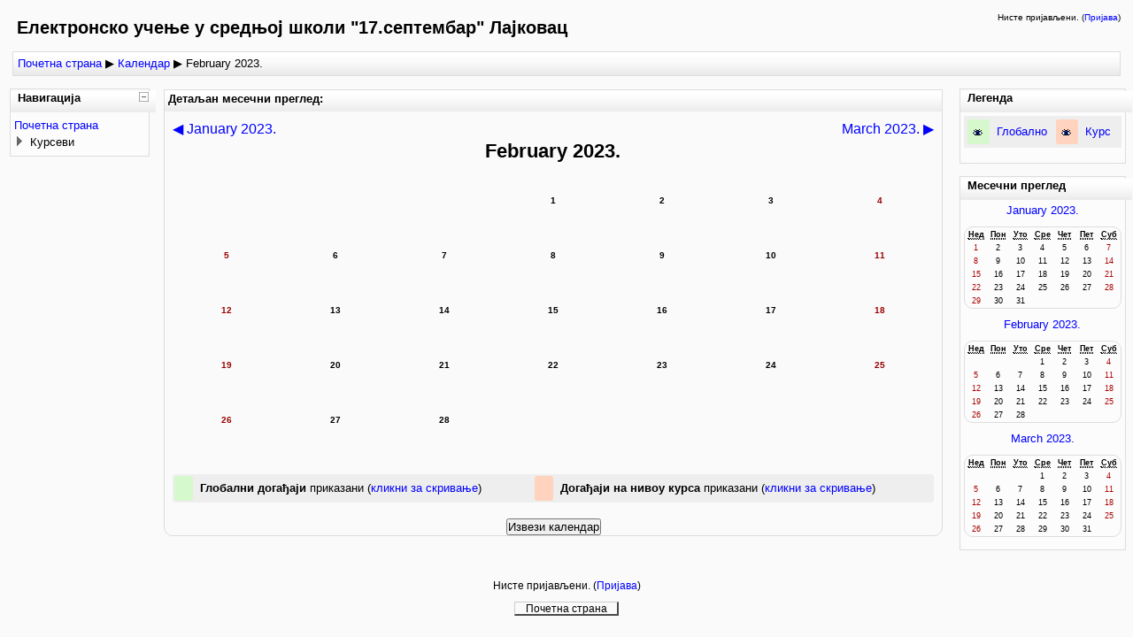

--- FILE ---
content_type: text/html; charset=utf-8
request_url: http://sskolala.edu.rs/moodle/calendar/view.php?view=month&cal_d=1&cal_m=2&cal_y=2023&course=1
body_size: 38360
content:
<!DOCTYPE html PUBLIC "-//W3C//DTD XHTML 1.0 Strict//EN" "http://www.w3.org/TR/xhtml1/DTD/xhtml1-strict.dtd">
<html  dir="ltr" lang="sr-cr" xml:lang="sr-cr" xmlns="http://www.w3.org/1999/xhtml">
<head>
    <title>ШМ: Календар: Детаљан месечни преглед</title>
    <link rel="shortcut icon" href="http://sskolala.edu.rs/moodle/theme/image.php?theme=standardold&amp;image=favicon&amp;rev=161&amp;component=theme" />
    <meta http-equiv="Content-Type" content="text/html; charset=utf-8" />
<meta name="keywords" content="moodle, ШМ: Календар: Детаљан месечни преглед" />
<link rel="stylesheet" type="text/css" href="http://sskolala.edu.rs/moodle/theme/yui_combo.php?3.2.0/build/cssreset/reset-min.css&amp;3.2.0/build/cssfonts/fonts-min.css&amp;3.2.0/build/cssgrids/grids-min.css&amp;3.2.0/build/cssbase/base-min.css" /><script type="text/javascript" src="http://sskolala.edu.rs/moodle/theme/yui_combo.php?3.2.0/build/yui/yui-base-min.js&amp;3.2.0/build/oop/oop-min.js&amp;3.2.0/build/dom/dom-min.js&amp;3.2.0/build/yui/yui-later-min.js&amp;3.2.0/build/event-custom/event-custom-base-min.js&amp;3.2.0/build/event/event-base-min.js&amp;3.2.0/build/pluginhost/pluginhost-min.js&amp;3.2.0/build/event/event-delegate-min.js&amp;3.2.0/build/node/node-min.js&amp;3.2.0/build/yui/get-min.js&amp;3.2.0/build/loader/loader-min.js"></script><script type="text/javascript" src="http://sskolala.edu.rs/moodle/theme/yui_combo.php?2.8.2/build/yahoo-dom-event/yahoo-dom-event.js&amp;2.8.2/build/connection/connection-min.js"></script>
<link rel="stylesheet" type="text/css" href="http://sskolala.edu.rs/moodle/theme/yui_combo.php?2.8.2/build/assets/skins/sam/skin.css" />
<script id="firstthemesheet" type="text/css">/** Required in order to fix style inclusion problems in IE with YUI **/</script><link rel="stylesheet" type="text/css" href="http://sskolala.edu.rs/moodle/theme/styles.php?theme=standardold&amp;rev=161" />
<script type="text/javascript">
//<![CDATA[
var M = {}; M.yui = {}; var moodleConfigFn = function(me) {var p = me.path, b = me.name.replace(/^moodle-/,'').split('-', 3), n = b.pop();if (/(skin|core)/.test(n)) {n = b.pop();me.type = 'css';};me.path = b.join('-')+'/'+n+'/'+n+'.'+me.type;}; var galleryConfigFn = function(me) {var p = me.path,v=M.yui.galleryversion,f;if(/-(skin|core)/.test(me.name)) {me.type = 'css';p = p.replace(/-(skin|core)/, '').replace(/\.js/, '.css').split('/'), f = p.pop().replace(/(\-(min|debug))/, '');if (/-skin/.test(me.name)) {p.splice(p.length,0,v,'assets','skins','sam', f);} else {p.splice(p.length,0,v,'assets', f);};} else {p = p.split('/'), f = p.pop();p.splice(p.length,0,v, f);};me.path = p.join('/');};
M.yui.loader = {"base":"http:\/\/sskolala.edu.rs\/moodle\/lib\/yui\/3.2.0\/build\/","comboBase":"http:\/\/sskolala.edu.rs\/moodle\/theme\/yui_combo.php?","combine":true,"filter":"","insertBefore":"firstthemesheet","modules":{"yui2-event":{"type":"js","requires":["yui2-yahoo"],"fullpath":"http:\/\/sskolala.edu.rs\/moodle\/theme\/yui_combo.php?2.8.2\/build\/event\/event-min.js"},"yui2-animation":{"type":"js","requires":["yui2-dom","yui2-event"],"fullpath":"http:\/\/sskolala.edu.rs\/moodle\/theme\/yui_combo.php?2.8.2\/build\/animation\/animation-min.js"},"yui2-swfstore":{"type":"js","requires":["yui2-element","yui2-cookie","yui2-swf"],"fullpath":"http:\/\/sskolala.edu.rs\/moodle\/theme\/yui_combo.php?2.8.2\/build\/swfstore\/swfstore-min.js"},"yui2-datatable":{"requires":["yui2-element","yui2-datasource"],"type":"js","optional":["yui2-calendar","yui2-dragdrop","yui2-paginator"],"fullpath":"http:\/\/sskolala.edu.rs\/moodle\/theme\/yui_combo.php?2.8.2\/build\/datatable\/datatable-min.js"},"yui2-swfdetect":{"type":"js","requires":["yui2-yahoo"],"fullpath":"http:\/\/sskolala.edu.rs\/moodle\/theme\/yui_combo.php?2.8.2\/build\/swfdetect\/swfdetect-min.js"},"yui2-menu":{"requires":["yui2-containercore"],"type":"js","fullpath":"http:\/\/sskolala.edu.rs\/moodle\/theme\/yui_combo.php?2.8.2\/build\/menu\/menu-min.js"},"yui2-treeview":{"requires":["yui2-event","yui2-dom"],"type":"js","optional":["yui2-json","yui2-animation","yui2-calendar"],"fullpath":"http:\/\/sskolala.edu.rs\/moodle\/theme\/yui_combo.php?2.8.2\/build\/treeview\/treeview-min.js"},"yui2-get":{"type":"js","requires":["yui2-yahoo"],"fullpath":"http:\/\/sskolala.edu.rs\/moodle\/theme\/yui_combo.php?2.8.2\/build\/get\/get-min.js"},"yui2-progressbar":{"requires":["yui2-element"],"type":"js","optional":["yui2-animation"],"fullpath":"http:\/\/sskolala.edu.rs\/moodle\/theme\/yui_combo.php?2.8.2\/build\/progressbar\/progressbar-min.js"},"yui2-uploader":{"type":"js","requires":["yui2-element"],"fullpath":"http:\/\/sskolala.edu.rs\/moodle\/theme\/yui_combo.php?2.8.2\/build\/uploader\/uploader-min.js"},"yui2-datasource":{"requires":["yui2-event"],"type":"js","optional":["yui2-connection"],"fullpath":"http:\/\/sskolala.edu.rs\/moodle\/theme\/yui_combo.php?2.8.2\/build\/datasource\/datasource-min.js"},"yui2-profiler":{"type":"js","requires":["yui2-yahoo"],"fullpath":"http:\/\/sskolala.edu.rs\/moodle\/theme\/yui_combo.php?2.8.2\/build\/profiler\/profiler-min.js"},"yui2-connection":{"supersedes":["yui2-connectioncore"],"requires":["yui2-event"],"type":"js","fullpath":"http:\/\/sskolala.edu.rs\/moodle\/theme\/yui_combo.php?2.8.2\/build\/connection\/connection-min.js"},"yui2-json":{"type":"js","requires":["yui2-yahoo"],"fullpath":"http:\/\/sskolala.edu.rs\/moodle\/theme\/yui_combo.php?2.8.2\/build\/json\/json-min.js"},"yui2-datemath":{"type":"js","requires":["yui2-yahoo"],"fullpath":"http:\/\/sskolala.edu.rs\/moodle\/theme\/yui_combo.php?2.8.2\/build\/datemath\/datemath-min.js"},"yui2-calendar":{"supersedes":["yui2-datemath"],"requires":["yui2-event","yui2-dom"],"type":"js","fullpath":"http:\/\/sskolala.edu.rs\/moodle\/theme\/yui_combo.php?2.8.2\/build\/calendar\/calendar-min.js"},"yui2-simpleeditor":{"requires":["yui2-element"],"type":"js","optional":["yui2-containercore","yui2-menu","yui2-button","yui2-animation","yui2-dragdrop"],"pkg":"editor","fullpath":"http:\/\/sskolala.edu.rs\/moodle\/theme\/yui_combo.php?2.8.2\/build\/editor\/simpleeditor-min.js"},"yui2-swf":{"supersedes":["yui2-swfdetect"],"requires":["yui2-element"],"type":"js","fullpath":"http:\/\/sskolala.edu.rs\/moodle\/theme\/yui_combo.php?2.8.2\/build\/swf\/swf-min.js"},"yui2-event-simulate":{"type":"js","requires":["yui2-event"],"fullpath":"http:\/\/sskolala.edu.rs\/moodle\/theme\/yui_combo.php?2.8.2\/build\/event-simulate\/event-simulate-min.js"},"yui2-yuiloader-dom-event":{"supersedes":["yui2-yahoo","yui2-dom","yui2-event","yui2-get","yui2-yuiloader","yui2-yahoo-dom-event"],"rollup":5,"type":"js","fullpath":"http:\/\/sskolala.edu.rs\/moodle\/theme\/yui_combo.php?2.8.2\/build\/yuiloader-dom-event\/yuiloader-dom-event.js"},"yui2-storage":{"requires":["yui2-yahoo","yui2-event","yui2-cookie"],"type":"js","optional":["yui2-swfstore"],"fullpath":"http:\/\/sskolala.edu.rs\/moodle\/theme\/yui_combo.php?2.8.2\/build\/storage\/storage-min.js"},"yui2-container":{"supersedes":["yui2-containercore"],"requires":["yui2-dom","yui2-event"],"type":"js","optional":["yui2-dragdrop","yui2-animation","yui2-connection"],"fullpath":"http:\/\/sskolala.edu.rs\/moodle\/theme\/yui_combo.php?2.8.2\/build\/container\/container-min.js"},"yui2-profilerviewer":{"requires":["yui2-profiler","yui2-yuiloader","yui2-element"],"type":"js","fullpath":"http:\/\/sskolala.edu.rs\/moodle\/theme\/yui_combo.php?2.8.2\/build\/profilerviewer\/profilerviewer-min.js"},"yui2-imagecropper":{"requires":["yui2-dragdrop","yui2-element","yui2-resize"],"type":"js","fullpath":"http:\/\/sskolala.edu.rs\/moodle\/theme\/yui_combo.php?2.8.2\/build\/imagecropper\/imagecropper-min.js"},"yui2-paginator":{"requires":["yui2-element"],"type":"js","fullpath":"http:\/\/sskolala.edu.rs\/moodle\/theme\/yui_combo.php?2.8.2\/build\/paginator\/paginator-min.js"},"yui2-tabview":{"requires":["yui2-element"],"type":"js","optional":["yui2-connection"],"fullpath":"http:\/\/sskolala.edu.rs\/moodle\/theme\/yui_combo.php?2.8.2\/build\/tabview\/tabview-min.js"},"yui2-layout":{"requires":["yui2-element"],"type":"js","optional":["yui2-animation","yui2-dragdrop","yui2-resize","yui2-selector"],"fullpath":"http:\/\/sskolala.edu.rs\/moodle\/theme\/yui_combo.php?2.8.2\/build\/layout\/layout-min.js"},"yui2-imageloader":{"type":"js","requires":["yui2-event","yui2-dom"],"fullpath":"http:\/\/sskolala.edu.rs\/moodle\/theme\/yui_combo.php?2.8.2\/build\/imageloader\/imageloader-min.js"},"yui2-containercore":{"requires":["yui2-dom","yui2-event"],"type":"js","pkg":"container","fullpath":"http:\/\/sskolala.edu.rs\/moodle\/theme\/yui_combo.php?2.8.2\/build\/container\/container_core-min.js"},"yui2-event-mouseenter":{"type":"js","requires":["yui2-dom","yui2-event"],"fullpath":"http:\/\/sskolala.edu.rs\/moodle\/theme\/yui_combo.php?2.8.2\/build\/event-mouseenter\/event-mouseenter-min.js"},"yui2-logger":{"requires":["yui2-event","yui2-dom"],"type":"js","optional":["yui2-dragdrop"],"fullpath":"http:\/\/sskolala.edu.rs\/moodle\/theme\/yui_combo.php?2.8.2\/build\/logger\/logger-min.js"},"yui2-cookie":{"type":"js","requires":["yui2-yahoo"],"fullpath":"http:\/\/sskolala.edu.rs\/moodle\/theme\/yui_combo.php?2.8.2\/build\/cookie\/cookie-min.js"},"yui2-stylesheet":{"type":"js","requires":["yui2-yahoo"],"fullpath":"http:\/\/sskolala.edu.rs\/moodle\/theme\/yui_combo.php?2.8.2\/build\/stylesheet\/stylesheet-min.js"},"yui2-connectioncore":{"requires":["yui2-event"],"type":"js","pkg":"connection","fullpath":"http:\/\/sskolala.edu.rs\/moodle\/theme\/yui_combo.php?2.8.2\/build\/connection\/connection_core-min.js"},"yui2-utilities":{"supersedes":["yui2-yahoo","yui2-event","yui2-dragdrop","yui2-animation","yui2-dom","yui2-connection","yui2-element","yui2-yahoo-dom-event","yui2-get","yui2-yuiloader","yui2-yuiloader-dom-event"],"rollup":8,"type":"js","fullpath":"http:\/\/sskolala.edu.rs\/moodle\/theme\/yui_combo.php?2.8.2\/build\/utilities\/utilities.js"},"yui2-dragdrop":{"type":"js","requires":["yui2-dom","yui2-event"],"fullpath":"http:\/\/sskolala.edu.rs\/moodle\/theme\/yui_combo.php?2.8.2\/build\/dragdrop\/dragdrop-min.js"},"yui2-colorpicker":{"requires":["yui2-slider","yui2-element"],"type":"js","optional":["yui2-animation"],"fullpath":"http:\/\/sskolala.edu.rs\/moodle\/theme\/yui_combo.php?2.8.2\/build\/colorpicker\/colorpicker-min.js"},"yui2-event-delegate":{"requires":["yui2-event"],"type":"js","optional":["yui2-selector"],"fullpath":"http:\/\/sskolala.edu.rs\/moodle\/theme\/yui_combo.php?2.8.2\/build\/event-delegate\/event-delegate-min.js"},"yui2-yuiloader":{"type":"js","supersedes":["yui2-yahoo","yui2-get"],"fullpath":"http:\/\/sskolala.edu.rs\/moodle\/theme\/yui_combo.php?2.8.2\/build\/yuiloader\/yuiloader-min.js"},"yui2-button":{"requires":["yui2-element"],"type":"js","optional":["yui2-menu"],"fullpath":"http:\/\/sskolala.edu.rs\/moodle\/theme\/yui_combo.php?2.8.2\/build\/button\/button-min.js"},"yui2-resize":{"requires":["yui2-dragdrop","yui2-element"],"type":"js","optional":["yui2-animation"],"fullpath":"http:\/\/sskolala.edu.rs\/moodle\/theme\/yui_combo.php?2.8.2\/build\/resize\/resize-min.js"},"yui2-element":{"requires":["yui2-dom","yui2-event"],"type":"js","optional":["yui2-event-mouseenter","yui2-event-delegate"],"fullpath":"http:\/\/sskolala.edu.rs\/moodle\/theme\/yui_combo.php?2.8.2\/build\/element\/element-min.js"},"yui2-history":{"type":"js","requires":["yui2-event"],"fullpath":"http:\/\/sskolala.edu.rs\/moodle\/theme\/yui_combo.php?2.8.2\/build\/history\/history-min.js"},"yui2-yahoo":{"type":"js","fullpath":"http:\/\/sskolala.edu.rs\/moodle\/theme\/yui_combo.php?2.8.2\/build\/yahoo\/yahoo-min.js"},"yui2-element-delegate":{"type":"js","requires":["yui2-element"],"fullpath":"http:\/\/sskolala.edu.rs\/moodle\/theme\/yui_combo.php?2.8.2\/build\/element-delegate\/element-delegate-min.js"},"yui2-charts":{"type":"js","requires":["yui2-element","yui2-json","yui2-datasource","yui2-swf"],"fullpath":"http:\/\/sskolala.edu.rs\/moodle\/theme\/yui_combo.php?2.8.2\/build\/charts\/charts-min.js"},"yui2-slider":{"requires":["yui2-dragdrop"],"type":"js","optional":["yui2-animation"],"fullpath":"http:\/\/sskolala.edu.rs\/moodle\/theme\/yui_combo.php?2.8.2\/build\/slider\/slider-min.js"},"yui2-selector":{"type":"js","requires":["yui2-yahoo","yui2-dom"],"fullpath":"http:\/\/sskolala.edu.rs\/moodle\/theme\/yui_combo.php?2.8.2\/build\/selector\/selector-min.js"},"yui2-yuitest":{"requires":["yui2-logger"],"type":"js","optional":["yui2-event-simulate"],"fullpath":"http:\/\/sskolala.edu.rs\/moodle\/theme\/yui_combo.php?2.8.2\/build\/yuitest\/yuitest-min.js"},"yui2-carousel":{"requires":["yui2-element"],"type":"js","optional":["yui2-animation"],"fullpath":"http:\/\/sskolala.edu.rs\/moodle\/theme\/yui_combo.php?2.8.2\/build\/carousel\/carousel-min.js"},"yui2-autocomplete":{"requires":["yui2-dom","yui2-event","yui2-datasource"],"type":"js","optional":["yui2-connection","yui2-animation"],"fullpath":"http:\/\/sskolala.edu.rs\/moodle\/theme\/yui_combo.php?2.8.2\/build\/autocomplete\/autocomplete-min.js"},"yui2-yahoo-dom-event":{"supersedes":["yui2-yahoo","yui2-event","yui2-dom"],"rollup":3,"type":"js","fullpath":"http:\/\/sskolala.edu.rs\/moodle\/theme\/yui_combo.php?2.8.2\/build\/yahoo-dom-event\/yahoo-dom-event.js"},"yui2-dom":{"type":"js","requires":["yui2-yahoo"],"fullpath":"http:\/\/sskolala.edu.rs\/moodle\/theme\/yui_combo.php?2.8.2\/build\/dom\/dom-min.js"},"yui2-editor":{"supersedes":["yui2-simpleeditor"],"requires":["yui2-menu","yui2-element","yui2-button"],"type":"js","optional":["yui2-animation","yui2-dragdrop"],"fullpath":"http:\/\/sskolala.edu.rs\/moodle\/theme\/yui_combo.php?2.8.2\/build\/editor\/editor-min.js"},"core_filepicker":{"name":"core_filepicker","fullpath":"http:\/\/sskolala.edu.rs\/moodle\/lib\/javascript.php?file=%2Frepository%2Ffilepicker.js&rev=160","requires":["base","node","node-event-simulate","json","async-queue","io","yui2-button","yui2-container","yui2-layout","yui2-menu","yui2-treeview","yui2-dragdrop","yui2-cookie"]},"core_dock":{"name":"core_dock","fullpath":"http:\/\/sskolala.edu.rs\/moodle\/lib\/javascript.php?file=%2Fblocks%2Fdock.js&rev=160","requires":["base","node","event-custom","event-mouseenter","event-resize"]}},"groups":{"moodle":{"name":"moodle","base":"http:\/\/sskolala.edu.rs\/moodle\/theme\/yui_combo.php?moodle\/160\/","comboBase":"http:\/\/sskolala.edu.rs\/moodle\/theme\/yui_combo.php?","combine":true,"filter":"","ext":false,"root":"moodle\/160\/","patterns":{"moodle-":{"group":"moodle","configFn":moodleConfigFn},"root":"moodle"}},"local":{"name":"gallery","base":"http:\/\/sskolala.edu.rs\/moodle\/lib\/yui\/gallery\/","comboBase":"http:\/\/sskolala.edu.rs\/moodle\/theme\/yui_combo.php?","combine":true,"filter":"","ext":false,"root":"gallery\/","patterns":{"gallery-":{"group":"gallery","configFn":galleryConfigFn},"root":"gallery"}}}};
M.cfg = {"wwwroot":"http:\/\/sskolala.edu.rs\/moodle","sesskey":"ElM08SCJkP","loadingicon":"http:\/\/sskolala.edu.rs\/moodle\/theme\/image.php?theme=standardold&image=i%2Floading_small&rev=161","themerev":"161","theme":"standardold"};
//]]>
</script>
<script type="text/javascript" src="http://sskolala.edu.rs/moodle/lib/javascript.php?file=%2Flib%2Fjavascript-static.js&amp;rev=160"></script>
<script type="text/javascript" src="http://sskolala.edu.rs/moodle/theme/javascript.php?theme=standardold&amp;rev=161&amp;type=head"></script>
</head>
<body id="page-calendar-view" class=" path-calendar safari dir-ltr lang-sr_cr yui-skin-sam yui3-skin-sam sskolala-edu-rs--moodle pagelayout-standard course-1 context-1 notloggedin ">
<div class="skiplinks"><a class="skip" href="#maincontent">Иди на главни садржај</a></div>
<script type="text/javascript">
//<![CDATA[
document.body.className += ' jsenabled';
//]]>
</script>

<div id="page">
    <div id="page-header">
                <h1 class="headermain">Електронско учење у средњој школи "17.септембар" Лајковац</h1>
        <div class="headermenu"><div class="logininfo">Нисте пријављени. (<a href="http://sskolala.edu.rs/moodle/login/index.php">Пријава</a>)</div></div>                            <div class="navbar clearfix">
                <div class="breadcrumb"><span class="accesshide">Путања до странице</span><ul><li><a title="Почетна страна" href="http://sskolala.edu.rs/moodle/">Почетна страна</a></li><li> <span class="accesshide " ><span class="arrow_text">/</span>&nbsp;</span><span class="arrow sep">&#x25B6;</span> <a title="Календар" href="http://sskolala.edu.rs/moodle/calendar/view.php?view=upcoming&amp;course=1&amp;cal_d=19&amp;cal_m=1&amp;cal_y=2026">Календар</a></li><li> <span class="accesshide " ><span class="arrow_text">/</span>&nbsp;</span><span class="arrow sep">&#x25B6;</span> <span>February 2023.</span></li></ul></div>
                <div class="navbutton"> </div>
            </div>
            </div>
<!-- END OF HEADER -->

    <div id="page-content">
        <table id="region-main-box" class="layout-table" summary="layout">
            <tr id="region-post-box">
                                <td id="region-pre" class="block-region">
                    <div class="region-content">
                            <a href="#sb-3" class="skip-block">Прескочи Навигација</a><div id="inst4" class="block_navigation  block"><div class="header"><div class="title"><div class="block_action"></div><h2>Навигација</h2></div></div><div class="content"><ul class="block_tree list"><li class="type_unknown depth_1 contains_branch"><p class="tree_item branch navigation_node"><a title="Почетна страна" href="http://sskolala.edu.rs/moodle/">Почетна страна</a></p><ul><li class="type_system depth_2 collapsed contains_branch"><p class="tree_item branch canexpand"><span>Курсеви</span></p><ul><li class="type_category depth_3 collapsed contains_branch"><p class="tree_item branch" id="expandable_branch_1"><span title="ПРВА ГОДИНА">ПРВА ГОДИНА</span></p></li>
<li class="type_category depth_3 collapsed contains_branch"><p class="tree_item branch" id="expandable_branch_2"><span title="ДРУГА ГОДИНА">ДРУГА ГОДИНА</span></p></li>
<li class="type_category depth_3 collapsed contains_branch"><p class="tree_item branch" id="expandable_branch_3"><span title="ТРЕЋА ГОДИНА">ТРЕЋА ГОДИНА</span></p></li>
<li class="type_category depth_3 collapsed contains_branch"><p class="tree_item branch" id="expandable_branch_4"><span title="ЧEТВРТА ГОДИНА">ЧEТВРТА ГОДИНА</span></p></li>
<li class="type_category depth_3 collapsed contains_branch"><p class="tree_item branch" id="expandable_branch_5"><span title="ВАНРЕДНИ УЧЕНИЦИ">ВАНРЕДНИ УЧЕНИЦИ</span></p></li></ul></li></ul></li></ul></div></div><span id="sb-3" class="skip-block-to"></span>                    </div>
                </td>
                                <td id="region-main-wrap">
                    <div id="region-main">
                        <div class="region-content">
                            <span id="maincontent"></span><div class="maincalendar"><div class="heightcontainer"><div class="header">Детаљан месечни преглед: </div><div class="controls"><div class="calendar-controls"><a class="arrow_link previous" href="view.php?view=month&amp;course=1&amp;cal_d=1&amp;cal_m=1&amp;cal_y=2023" title="January 2023."><span class="arrow ">&#x25C0;</span>&nbsp;<span class="arrow_text">January 2023.</span></a><span class="hide"> | </span><h1 class="current">February 2023.</h1><span class="hide"> | </span><a class="arrow_link next" href="view.php?view=month&amp;course=1&amp;cal_d=1&amp;cal_m=3&amp;cal_y=2023" title="March 2023."><span class="arrow_text">March 2023.</span>&nbsp;<span class="arrow ">&#x25B6;</span></a><span class="clearer"><!-- --></span></div>
</div><table class="calendarmonth calendartable">
<tbody><tr class="r0">
<td class="nottoday cell c0" style="">&nbsp;</td>
<td class="nottoday cell c1" style="">&nbsp;</td>
<td class="nottoday cell c2" style="">&nbsp;</td>
<td class="nottoday cell c3" style=""><div class="day">1</div></td>
<td class="nottoday cell c4" style=""><div class="day">2</div></td>
<td class="nottoday cell c5" style=""><div class="day">3</div></td>
<td class="weekend nottoday cell c6 lastcol" style=""><div class="day">4</div></td>
</tr>
<tr class="r1">
<td class="weekend nottoday cell c0" style=""><div class="day">5</div></td>
<td class="nottoday cell c1" style=""><div class="day">6</div></td>
<td class="nottoday cell c2" style=""><div class="day">7</div></td>
<td class="nottoday cell c3" style=""><div class="day">8</div></td>
<td class="nottoday cell c4" style=""><div class="day">9</div></td>
<td class="nottoday cell c5" style=""><div class="day">10</div></td>
<td class="weekend nottoday cell c6 lastcol" style=""><div class="day">11</div></td>
</tr>
<tr class="r0">
<td class="weekend nottoday cell c0" style=""><div class="day">12</div></td>
<td class="nottoday cell c1" style=""><div class="day">13</div></td>
<td class="nottoday cell c2" style=""><div class="day">14</div></td>
<td class="nottoday cell c3" style=""><div class="day">15</div></td>
<td class="nottoday cell c4" style=""><div class="day">16</div></td>
<td class="nottoday cell c5" style=""><div class="day">17</div></td>
<td class="weekend nottoday cell c6 lastcol" style=""><div class="day">18</div></td>
</tr>
<tr class="r1">
<td class="weekend nottoday cell c0" style=""><div class="day">19</div></td>
<td class="nottoday cell c1" style=""><div class="day">20</div></td>
<td class="nottoday cell c2" style=""><div class="day">21</div></td>
<td class="nottoday cell c3" style=""><div class="day">22</div></td>
<td class="nottoday cell c4" style=""><div class="day">23</div></td>
<td class="nottoday cell c5" style=""><div class="day">24</div></td>
<td class="weekend nottoday cell c6 lastcol" style=""><div class="day">25</div></td>
</tr>
<tr class="r0 lastrow">
<td class="weekend nottoday cell c0" style=""><div class="day">26</div></td>
<td class="nottoday cell c1" style=""><div class="day">27</div></td>
<td class="nottoday cell c2" style=""><div class="day">28</div></td>
<td class="nottoday cell c3" style="">&nbsp;</td>
<td class="nottoday cell c4" style="">&nbsp;</td>
<td class="nottoday cell c5" style="">&nbsp;</td>
<td class="nottoday cell c6 lastcol" style="">&nbsp;</td>
</tr>
</tbody>
</table>
<div class="filters"><table><tr><td class="calendar_event_global" style="width:8px;"></td><td><strong>Глобални догађаји</strong> приказани (<a href="http://sskolala.edu.rs/moodle/calendar/set.php?var=showglobal&amp;from=month&amp;cal_d=29&amp;cal_m=2&amp;cal_y=2023">кликни за скривање</a>)</td><td class="calendar_event_course" style="width:8px;"></td><td><strong>Догађаји на нивоу курса</strong> приказани (<a href="http://sskolala.edu.rs/moodle/calendar/set.php?var=showcourses&amp;from=month&amp;cal_d=29&amp;cal_m=2&amp;cal_y=2023">кликни за скривање</a>)</td></tr></table></div><div class="bottom"><div class="singlebutton"><form method="post" action="export.php"><div><input type="submit" value="Извези календар" /><input type="hidden" name="course" value="1" /><input type="hidden" name="sesskey" value="ElM08SCJkP" /></div></form></div></div></div></div>                        </div>
                    </div>
                </td>
                                <td id="region-post" class="block-region">
                    <div class="region-content">
                        <a href="#sb-1" class="skip-block">Прескочи Легенда</a><div class="block"><div class="header"><div class="title"><div class="block_action"></div><h2>Легенда</h2></div></div><div class="content"><div class="calendar_filters filters"><table><tr><td class="eventskey calendar_event_global" style="width: 11px;"><img src="http://sskolala.edu.rs/moodle/theme/image.php?theme=standardold&amp;image=t%2Fhide&amp;rev=161" class="iconsmall" alt="Сакриј" title="Глобални догађаји су приказани (кликните за скривање)" style="cursor:pointer" onclick="location.href='http://sskolala.edu.rs/moodle/calendar/set.php?var=showglobal&amp;from=month&amp;id=1&amp;cal_d=1&amp;cal_m=2&amp;cal_y=2023'" /></td><td><a href="http://sskolala.edu.rs/moodle/calendar/set.php?var=showglobal&amp;from=month&amp;id=1&amp;cal_d=1&amp;cal_m=2&amp;cal_y=2023" title="Глобални догађаји су приказани (кликните за скривање)">Глобално</a></td>
<td class="eventskey calendar_event_course" style="width: 11px;"><img src="http://sskolala.edu.rs/moodle/theme/image.php?theme=standardold&amp;image=t%2Fhide&amp;rev=161" class="iconsmall" alt="Сакриј" title="Догађаји на нивоу курса су приказани (кликните за скривање)" style="cursor:pointer" onclick="location.href='http://sskolala.edu.rs/moodle/calendar/set.php?var=showcourses&amp;from=month&amp;id=1&amp;cal_d=1&amp;cal_m=2&amp;cal_y=2023'" /></td><td><a href="http://sskolala.edu.rs/moodle/calendar/set.php?var=showcourses&amp;from=month&amp;id=1&amp;cal_d=1&amp;cal_m=2&amp;cal_y=2023" title="Догађаји на нивоу курса су приказани (кликните за скривање)">Курс</a></td>
</tr>
</table>
</div></div></div><span id="sb-1" class="skip-block-to"></span><a href="#sb-2" class="skip-block">Прескочи Месечни преглед</a><div class="block"><div class="header"><div class="title"><div class="block_action"></div><h2>Месечни преглед</h2></div></div><div class="content"><div class="minicalendarblock"><h3><a href="http://sskolala.edu.rs/moodle/calendar/view.php?view=month&amp;cal_d=1&amp;cal_m=1&amp;cal_y=2023&amp;course=1">January 2023.</a></h3><table class="minicalendar calendartable" summary="Табела података, January 2023. Календар"><tr class="weekdays"><th scope="col"><abbr title="Недеља">Нед</abbr></th>
<th scope="col"><abbr title="Понедељак">Пон</abbr></th>
<th scope="col"><abbr title="Уторак">Уто</abbr></th>
<th scope="col"><abbr title="Среда">Сре</abbr></th>
<th scope="col"><abbr title="Четвртак">Чет</abbr></th>
<th scope="col"><abbr title="Петак">Пет</abbr></th>
<th scope="col"><abbr title="Субота">Суб</abbr></th>
</tr><tr><td class="weekend day">1</td>
<td class="day">2</td>
<td class="day">3</td>
<td class="day">4</td>
<td class="day">5</td>
<td class="day">6</td>
<td class="weekend day">7</td>
</tr><tr><td class="weekend day">8</td>
<td class="day">9</td>
<td class="day">10</td>
<td class="day">11</td>
<td class="day">12</td>
<td class="day">13</td>
<td class="weekend day">14</td>
</tr><tr><td class="weekend day">15</td>
<td class="day">16</td>
<td class="day">17</td>
<td class="day">18</td>
<td class="day">19</td>
<td class="day">20</td>
<td class="weekend day">21</td>
</tr><tr><td class="weekend day">22</td>
<td class="day">23</td>
<td class="day">24</td>
<td class="day">25</td>
<td class="day">26</td>
<td class="day">27</td>
<td class="weekend day">28</td>
</tr><tr><td class="weekend day">29</td>
<td class="day">30</td>
<td class="day">31</td>
<td class="dayblank">&nbsp;</td><td class="dayblank">&nbsp;</td><td class="dayblank">&nbsp;</td><td class="dayblank">&nbsp;</td></tr></table></div><div class="minicalendarblock"><h3><a href="http://sskolala.edu.rs/moodle/calendar/view.php?view=month&amp;cal_d=1&amp;cal_m=2&amp;cal_y=2023&amp;course=1">February 2023.</a></h3><table class="minicalendar calendartable" summary="Табела података, February 2023. Календар"><tr class="weekdays"><th scope="col"><abbr title="Недеља">Нед</abbr></th>
<th scope="col"><abbr title="Понедељак">Пон</abbr></th>
<th scope="col"><abbr title="Уторак">Уто</abbr></th>
<th scope="col"><abbr title="Среда">Сре</abbr></th>
<th scope="col"><abbr title="Четвртак">Чет</abbr></th>
<th scope="col"><abbr title="Петак">Пет</abbr></th>
<th scope="col"><abbr title="Субота">Суб</abbr></th>
</tr><tr><td class="dayblank">&nbsp;</td>
<td class="dayblank">&nbsp;</td>
<td class="dayblank">&nbsp;</td>
<td class="day">1</td>
<td class="day">2</td>
<td class="day">3</td>
<td class="weekend day">4</td>
</tr><tr><td class="weekend day">5</td>
<td class="day">6</td>
<td class="day">7</td>
<td class="day">8</td>
<td class="day">9</td>
<td class="day">10</td>
<td class="weekend day">11</td>
</tr><tr><td class="weekend day">12</td>
<td class="day">13</td>
<td class="day">14</td>
<td class="day">15</td>
<td class="day">16</td>
<td class="day">17</td>
<td class="weekend day">18</td>
</tr><tr><td class="weekend day">19</td>
<td class="day">20</td>
<td class="day">21</td>
<td class="day">22</td>
<td class="day">23</td>
<td class="day">24</td>
<td class="weekend day">25</td>
</tr><tr><td class="weekend day">26</td>
<td class="day">27</td>
<td class="day">28</td>
<td class="dayblank">&nbsp;</td><td class="dayblank">&nbsp;</td><td class="dayblank">&nbsp;</td><td class="dayblank">&nbsp;</td></tr></table></div><div class="minicalendarblock"><h3><a href="http://sskolala.edu.rs/moodle/calendar/view.php?view=month&amp;cal_d=1&amp;cal_m=3&amp;cal_y=2023&amp;course=1">March 2023.</a></h3><table class="minicalendar calendartable" summary="Табела података, March 2023. Календар"><tr class="weekdays"><th scope="col"><abbr title="Недеља">Нед</abbr></th>
<th scope="col"><abbr title="Понедељак">Пон</abbr></th>
<th scope="col"><abbr title="Уторак">Уто</abbr></th>
<th scope="col"><abbr title="Среда">Сре</abbr></th>
<th scope="col"><abbr title="Четвртак">Чет</abbr></th>
<th scope="col"><abbr title="Петак">Пет</abbr></th>
<th scope="col"><abbr title="Субота">Суб</abbr></th>
</tr><tr><td class="dayblank">&nbsp;</td>
<td class="dayblank">&nbsp;</td>
<td class="dayblank">&nbsp;</td>
<td class="day">1</td>
<td class="day">2</td>
<td class="day">3</td>
<td class="weekend day">4</td>
</tr><tr><td class="weekend day">5</td>
<td class="day">6</td>
<td class="day">7</td>
<td class="day">8</td>
<td class="day">9</td>
<td class="day">10</td>
<td class="weekend day">11</td>
</tr><tr><td class="weekend day">12</td>
<td class="day">13</td>
<td class="day">14</td>
<td class="day">15</td>
<td class="day">16</td>
<td class="day">17</td>
<td class="weekend day">18</td>
</tr><tr><td class="weekend day">19</td>
<td class="day">20</td>
<td class="day">21</td>
<td class="day">22</td>
<td class="day">23</td>
<td class="day">24</td>
<td class="weekend day">25</td>
</tr><tr><td class="weekend day">26</td>
<td class="day">27</td>
<td class="day">28</td>
<td class="day">29</td>
<td class="day">30</td>
<td class="day">31</td>
<td class="dayblank">&nbsp;</td></tr></table></div></div></div><span id="sb-2" class="skip-block-to"></span>                    </div>
                </td>
                            </tr>
        </table>
    </div>

<!-- START OF FOOTER -->
        <div id="page-footer" class="clearfix">
        <p class="helplink"></p>
        <div class="logininfo">Нисте пријављени. (<a href="http://sskolala.edu.rs/moodle/login/index.php">Пријава</a>)</div><div class="homelink"><a href="http://sskolala.edu.rs/moodle/">Почетна страна</a></div>    </div>
    </div>
<script type="text/javascript" src="http://sskolala.edu.rs/moodle/theme/javascript.php?theme=standardold&amp;rev=161&amp;type=footer"></script>
<script type="text/javascript">
//<![CDATA[
M.str = {"repository":{"add":"\u0414\u043e\u0434\u0430\u0458","back":"&laquo; \u041d\u0430\u0437\u0430\u0434","close":"\u0417\u0430\u0442\u0432\u043e\u0440\u0438","cleancache":"\u041e\u0447\u0438\u0441\u0442\u0438 \u043c\u043e\u0458\u0435 \u043a\u0435\u0448\u0438\u0440\u0430\u043d\u0435 \u0434\u0430\u0442\u043e\u0442\u0435\u043a\u0435","copying":"\u041a\u043e\u043f\u0438\u0440\u0430\u045a\u0435","date":"\u0414\u0430\u0442\u0443\u043c","downloadsucc":"\u041e\u0432\u0430 \u0434\u0430\u0442\u043e\u0442\u0435\u043a\u0430 \u0458\u0435 \u0443\u0441\u043f\u0435\u0448\u043d \u043f\u0440\u0435\u0443\u0437\u0435\u0442\u0430","emptylist":"\u041f\u0440\u0430\u0437\u043d\u0430 \u043b\u0438\u0441\u0442\u0430","error":"\u041f\u043e\u0458\u0430\u0432\u0438\u043b\u0430 \u0441\u0435 \u043d\u0435\u043f\u043e\u0437\u043d\u0430\u0442\u0430 \u0433\u0440\u0435\u0448\u043a\u0430!","federatedsearch":"Federated search","filenotnull":"\u041c\u043e\u0440\u0430\u0442\u0435 \u0434\u0430 \u0438\u0437\u0430\u0431\u0435\u0440\u0435\u0442\u0435 \u0434\u0430\u0442\u043e\u0442\u0435\u043a\u0443 \u0437\u0430 \u043f\u043e\u0441\u0442\u0430\u0432\u0459\u0430\u045a\u0435","getfile":"\u0418\u0437\u0430\u0431\u0435\u0440\u0438 \u043e\u0432\u0443 \u0434\u0430\u0442\u043e\u0442\u0435\u043a\u0443","iconview":"\u041f\u0440\u0438\u043a\u0430\u0437 \u0443 \u0432\u0438\u0434\u0443 \u0438\u043a\u043e\u043d\u0430","invalidjson":"\u041d\u0435\u0438\u0441\u043f\u0440\u0430\u0432\u0430\u043d JSON \u0438\u0437\u0440\u0430\u0437","linkexternal":"\u0415\u043a\u0441\u0442\u0435\u0440\u043d\u0438 \u043b\u0438\u043d\u043a","listview":"\u041f\u043e\u0433\u043b\u0435\u0434\u0430\u0458 \u043a\u0430\u043e \u043b\u0438\u0441\u0442\u0443","loading":"\u0423\u0447\u0438\u0442\u0430\u0432\u0430\u045a\u0435...","login":"\u041f\u0440\u0438\u0458\u0430\u0432\u0430","logout":"\u041e\u0434\u0458\u0430\u0432\u0430","noenter":"\u041d\u0438\u0448\u0442\u0430 \u043d\u0438\u0458\u0435 \u0443\u043d\u0435\u0442\u043e","noresult":"\u041d\u0435\u043c\u0430 \u0440\u0435\u0437\u0443\u043b\u0442\u0430\u0442\u0430 \u043f\u0440\u0435\u0442\u0440\u0430\u0433\u0435","manageurl":"\u0423\u043f\u0440\u0430\u0432\u0459\u0430\u045a\u0435","popup":"\u041a\u043b\u0438\u043a\u043d\u0438 \u0434\u0443\u0433\u043c\u0435 \"\u041f\u0440\u0438\u0458\u0430\u0432\u0430\" \u043a\u0430\u043a\u043e \u0431\u0438\u0441\u0442\u0435 \u043f\u0440\u0438\u0458\u0430\u0432\u0438\u043b\u0438 \u043d\u0430 \u0441\u0438\u0441\u0442\u0435\u043c","preview":"\u041f\u0440\u0435\u0433\u043b\u0435\u0434","refresh":"\u041e\u0441\u0432\u0435\u0436\u0438","save":"\u0421\u0430\u0447\u0443\u0432\u0430\u0458","saveas":"\u0421\u0430\u0447\u0443\u0432\u0430\u0458 \u043a\u0430\u043e","saved":"\u0421\u0430\u0447\u0443\u0432\u0430\u043d\u043e","saving":"\u0427\u0443\u0432\u0430\u045a\u0435","search":"\u041f\u0440\u0435\u0442\u0440\u0430\u0436\u0438","searching":"\u041f\u0440\u0435\u0442\u0440\u0430\u0436\u0438 \u0443","size":"\u0412\u0435\u043b\u0438\u0447\u0438\u043d\u0430","submit":"\u041f\u043e\u0448\u0430\u0459\u0438","sync":"Sync","title":"\u0418\u0437\u0430\u0431\u0435\u0440\u0438 \u0434\u0430\u0442\u043e\u0442\u0435\u043a\u0443...","upload":"\u041f\u043e\u0441\u0442\u0430\u0432\u0438 \u043e\u0432\u0443 \u0434\u0430\u0442\u043e\u0442\u0435\u043a\u0443","uploading":"\u041f\u043e\u0441\u0442\u0430\u0432\u0459\u0430\u045a\u0435...","xhtmlerror":"You are probably using XHTML strict header, some YUI Component doesn't work in this mode, please turn it off in moodle","chooselicense":"\u041e\u0434\u0430\u0431\u0435\u0440\u0438 \u043b\u0438\u0446\u0435\u043d\u0446\u0443","author":"\u0410\u0443\u0442\u043e\u0440","norepositoriesavailable":"Sorry, none of your current repositories can return files in the required format.","norepositoriesexternalavailable":"Sorry, none of your current repositories can return external files.","nofilesattached":"\u041d\u0435\u043c\u0430 \u043f\u0440\u0438\u043b\u043e\u0436\u0435\u043d\u0438\u0445 \u0434\u0430\u0442\u043e\u0442\u0435\u043a\u0430","filepicker":"File picker","nofilesavailable":"\u041d\u0435\u043c\u0430 \u0440\u0430\u0441\u043f\u043e\u043b\u043e\u0436\u0438\u0432\u0438\u0445 \u0434\u0430\u0442\u043e\u0442\u0435\u043a\u0430"},"moodle":{"cancel":"\u041e\u0434\u0443\u0441\u0442\u0430\u043d\u0438","help":"\u041f\u043e\u043c\u043e\u045b","ok":"OK","error":"\u0413\u0440\u0435\u0448\u043a\u0430","info":"\u0418\u043d\u0444\u043e\u0440\u043c\u0430\u0446\u0438\u0458\u0430","yes":"\u0414\u0430"},"quiz":{"xhtml":"XHTML \u0444\u043e\u0440\u043c\u0430\u0442"},"block":{"addtodock":"\u041f\u0440\u0435\u043c\u0435\u0441\u0442\u0438 \u0443 \u0434\u043e\u043a","undockitem":"\u0418\u0437\u043c\u0435\u0441\u0442\u0438 \u043e\u0432\u0443 \u0441\u0442\u0430\u0432\u043a\u0443 \u0438\u0437 \u0434\u043e\u043a\u0430","undockall":"\u0423\u043a\u043b\u043e\u043d\u0438 \u0441\u0432\u0435 \u0438\u0437 \u0434\u043e\u043a\u0430"},"langconfig":{"thisdirectionvertical":"btt"},"admin":{"confirmation":"\u041f\u043e\u0442\u0432\u0440\u0434\u0430"}};
//]]>
</script>
<script type="text/javascript">
//<![CDATA[
var navtreeexpansions4 = [{"id":"expandable_branch_1","key":"2","type":10},{"id":"expandable_branch_2","key":"5","type":10},{"id":"expandable_branch_3","key":"6","type":10},{"id":"expandable_branch_4","key":"7","type":10},{"id":"expandable_branch_5","key":"9","type":10}];
//]]>
</script>
<script type="text/javascript">
//<![CDATA[
YUI(M.yui.loader).use('node', function(Y) {
setTimeout("fix_column_widths()", 20);
M.yui.galleryversion="2010.04.08-12-35";Y.use("core_dock","moodle-block_navigation-navigation",function() {M.block_navigation.init_add_tree({"id":"4","instance":"4","candock":false,"courselimit":"20","expansionlimit":0});
})
M.yui.galleryversion="2010.04.08-12-35";Y.use("core_dock","moodle-block_navigation-navigation",function() {M.block_navigation.init_add_tree({"id":"5","instance":"5","candock":false});
})
M.util.init_block_hider(Y, {"id":"inst4","title":"\u041d\u0430\u0432\u0438\u0433\u0430\u0446\u0438\u0458\u0430","preference":"block4hidden","tooltipVisible":"\u0421\u0430\u043a\u0440\u0438\u0458 \u0431\u043b\u043e\u043a \u041d\u0430\u0432\u0438\u0433\u0430\u0446\u0438\u0458\u0430","tooltipHidden":"\u041f\u0440\u0438\u043a\u0430\u0436\u0438 \u0431\u043b\u043e\u043a \u041d\u0430\u0432\u0438\u0433\u0430\u0446\u0438\u0458\u0430"});

});
//]]>
</script>
</body>
</html>

--- FILE ---
content_type: text/css; charset=utf-8
request_url: http://sskolala.edu.rs/moodle/theme/styles.php?theme=standardold&rev=161
body_size: 37843
content:
.path-mod-assignment .userpicture,
.path-mod-assignment .picture.user,
.path-mod-assignment
.picture.teacher{width:35px;height:35px;vertical-align:top}.path-mod-assignment .feedback .files,
.path-mod-assignment .feedback .grade,
.path-mod-assignment .feedback .outcome,
.path-mod-assignment .feedback
.finalgrade{float:right}.path-mod-assignment .feedback
.disabledfeedback{width:500px;height:250px}.path-mod-assignment .feedback
.from{float:left}.path-mod-assignment .files
img{margin-right:4px}.path-mod-assignment .files
a{white-space:nowrap}.path-mod-assignment
.late{color:red}#page-mod-assignment-submissions
fieldset.felement{margin-left:16%}#page-mod-assignment-submissions form#options
div{text-align:right;margin-left:auto;margin-right:20px}#page-mod-assignment-submissions .header
.commands{display:inline}#page-mod-assignment-submissions
.picture{width:35px}#page-mod-assignment-submissions .fullname,
#page-mod-assignment-submissions .timemodified,
#page-mod-assignment-submissions
.timemarked{text-align:left}#page-mod-assignment-submissions .submissions .grade,
#page-mod-assignment-submissions .submissions .outcome,
#page-mod-assignment-submissions .submissions
.finalgrade{text-align:right}#page-mod-assignment-submissions .qgprefs
#optiontable{text-align:right;margin-left:auto}#page-mod-assignment-view
.feedback{margin:10px
auto}#page-mod-assignment-view .feedback
.grade{text-align:right}#page-mod-assignment-view #online
.singlebutton{text-align:center}#page-mod-assignment-view #dates
.c0{text-align:right;font-weight:bold}#page-mod-assignment-submissions .mform.optionspref .fitem
.fitemtitle{width:50%}#page-mod-assignment-submissions .mform.optionspref .fitem
.felement{width:30%;margin-left:51%}#page-mod-assignment-submissions.dir-rtl .mform .fitem
.felement{margin-right:51%;margin-left:0}#page-mod-assignment-submissions
.optionspref{width:50%}#page-mod-assignment-submissions
.fastgbutton{text-align:center}.path-mod-chat .chat-event .picture,
.path-mod-chat .chat-message
.picture{width:40px;vertical-align:top}.path-mod-chat .chat-event .text,
.path-mod-chat .chat-message
.text{text-align:left}.path-mod-chat #messages-list,
.path-mod-chat #users-list{list-style-type:none;padding:0;margin:0}.path-mod-chat #chat-header{overflow:hidden}#page-mod-chat-view .chatcurrentusers
.chatuserdetails{vertical-align:middle}#page-mod-chat-gui_basic #participants
ul{margin:0;padding:0;list-style-type:none}#page-mod-chat-gui_basic #participants ul
li{list-style-type:none;display:inline;margin-right:10px}#page-mod-chat-gui_basic #participants ul li
.userinfo{display:inline}#page-mod-chat-gui_basic
#messages{padding:0;margin:0}#page-mod-chat-gui_basic #messages
dl{padding:0;margin:6px
0}#page-mod-chat-gui_basic #messages
dt{margin-left:0;margin-right:5px;padding:0;display:inline}#page-mod-chat-gui_basic #messages
dd{padding:0;margin:0}#page-mod-chat-gui_header_js-jsupdate .chat-event,
#page-mod-chat-gui_header_js-jsupdate .chat-message{width:100%}.path-mod-chat .yui-layout-unit-top{background:#FFE39D}.path-mod-chat .yui-layout-unit-right{border-top:5px solid white;background:#FFD46B}.path-mod-chat .yui-layout-unit-bottom{border-top:5px solid white;background:#FFCB44}.path-mod-chat .yui-layout .yui-layout-hd{border:0}.path-mod-chat .yui-layout .yui-layout-unit div.yui-layout-bd{border:0;background:transparent}.path-mod-chat .yui-layout .yui-layout-unit div.yui-layout-unit-right{background:white}.path-mod-chat .yui-layout-doc .yui-layout-unit .yui-layout-wrap .yui-layout-hd
h2{font-size:100%;padding:0px;font-weight:normal}.path-mod-choice
.results{border-collapse:separate}.path-mod-choice .results
.data{vertical-align:top;white-space:nowrap}.path-mod-choice
.button{text-align:center}.path-mod-choice
.attemptcell{width:5px;white-space:nowrap}.path-mod-choice .anonymous,
.path-mod-choice
.names{margin-left:auto;margin-right:auto;width:80%}.path-mod-choice
.downloadreport{border-width:0;margin-left:10%}.path-mod-choice
.choiceresponse{width:100%}.path-mod-choice .choiceresponse
.picture{width:10px;white-space:nowrap}.path-mod-choice .choiceresponse
.fullname{width:100%;white-space:nowrap}.path-mod-choice
.responseheader{width:100%;text-align:center;margin-top:10px}.path-mod-choice .choices .option
label{vertical-align:top}.path-mod-choice .choices .option
input{vertical-align:middle}.path-mod-choice .horizontal,
.path-mod-choice
.vertical{margin-left:10%;margin-right:10%}.path-mod-choice .horizontal .choices
.option{padding-right:20px;display:inline;white-space:normal}.path-mod-choice .horizontal .choices
.button{margin-top:10px}.path-mod-choice ul.choices
li{list-style:none}.path-mod-choice
.results{text-align:center}.path-mod-choice .results.anonymous
.graph.horizontal{vertical-align:middle;text-align:left;width:70%}.path-mod-choice .results.anonymous .graph.vertical,
.path-mod-choice
.cell{vertical-align:bottom;text-align:center}.path-mod-choice .results.names
.header{width:10%;white-space:normal}.path-mod-choice .results.names
.cell{vertical-align:top;text-align:left}.path-mod-choice .results.names .user,
.path-mod-choice
#yourselection{padding:5px}.path-mod-choice .results.names .user .attemptaction,
.path-mod-choice .results.names .user .image,
.path-mod-choice .results.names .user
.fullname{float:left}.path-mod-choice .results.names .user
.fullname{padding-left:5px}.path-mod-choice .results
.data.header{width:10%}.path-mod-choice
.responseaction{text-align:center}.path-mod-choice .results
.option{white-space:normal}.path-mod-choice
.response{overflow:auto}.path-mod-choice .results .option,
.path-mod-choice .results .numberofuser,
.path-mod-choice .results
.percentage{font-weight:bold;font-size:108%}#page-mod-choice-report .downloadreport ul
li{list-style:none;padding:0
20px;display:inline;float:left}.path-mod-choice
.clearfloat{float:none;clear:both}.path-mod-choice.dir-rtl .horizontal .choices
.option{padding-right:0px;padding-left:20px;float:right}.path-mod-choice.dir-rtl .results.anonymous
.graph.horizontal{text-align:right}.path-mod-choice.dir-rtl
.results.anonymous{text-align:center}.path-mod-choice.dir-rtl .results.names
.cell{text-align:right}.path-mod-choice.dir-rtl .results.names .user .attemptaction,
.path-mod-choice.dir-rtl .results.names .user .image,
.path-mod-choice.dir-rtl .results.names .user .fullname,
.path-mod-choice.dir-rtl .results.names .user
.fullname{padding-left:0px;padding-right:5px}.path-mod-choice.dir-rtl
.downloadreport{margin-left:0;margin-right:25%}#page-mod-choice-report.dir-rtl .downloadreport ul
li{float:right}#page-mod-choice-view.dir-rtl
.reportlink{text-align:left}.path-mod-data .fieldadd,
.path-mod-data .sortdefault,
.path-mod-data .defaulttemplate,
#page-mod-data-view .datapreferences,
#page-mod-data-preset
.presetmapping{text-align:center}.path-mod-data-field .c0,
#page-mod-data-view #sortsearch
.c0{text-align:right}#page-mod-data-view .approve
img.icon{width:34px;height:34px}#page-mod-data-preset .presetmapping
table{text-align:left;margin-left:auto;margin-right:auto}#page-mod-data-preset
.overwritesettings{margin-bottom:1em}#page-mod-data-preset
table.presets{margin-left:auto;margin-right:auto}.path-mod-data-field .fieldadd,
.path-mod-data-field
.sortdefault{margin:1em
0}.path-mod-data-field .fieldadd select,
.path-mod-data-field .sortdefault
select{margin-left:1em}.path-mod-data-field .fieldname,
.path-mod-data-field
.fielddescription{width:300px}.feedback_required_mark{color:#F00}.feedback_switchrequired
img{}div.missingrequire{background:#FAA}span.feedback_info{font-weight:bold}div.feedback_item_box_left,div.feedback_item_box_right{}div.feedback_depend{background:#DDD}div.feedback_complete_depend{background:#EEE}span.feedback_depend{color:#f00}div.feedback_item_number_left,div.feedback_item_left{float:left}div.feedback_item_number_right,div.feedback_item_right{float:right}div.feedback_item_commands_left{float:right;text-align:right}div.feedback_item_commands_right{float:left;text-align:left}li.feedback_item_check_h_left,li.feedback_item_check_h_right,li.feedback_item_select_h_left,li.feedback_item_select_h_right,li.feedback_item_radio_h_left,li.feedback_item_radio_h_right{list-style-type:none;display:inline}li.feedback_item_check_v_left,li.feedback_item_check_v_right,li.feedback_item_select_v_left,li.feedback_item_select_v_right,li.feedback_item_radio_v_left,li.feedback_item_radio_v_right{list-style-type:none;display:block}div.feedback_item_captcha_text_left,div.feedback_item_captcha_img_left{display:inline;margin:5px}div.feedback_item_captcha_text_right,div.feedback_item_captcha_img_right{display:inline;margin:5px}hr.feedback_pagebreak{height:8px;color:#aaa;background-color:#aaa;border:0px}.forumpost{display:block;position:relative;margin:0
0 1em 0;padding:0;border:1px
solid #000;max-width:100%}.forumpost
.row{width:100%;position:relative}.forumpost .row
.left{float:left;width:43px;overflow:hidden}.forumpost .row .left .grouppictures
a{text-align:center;display:block;margin:6px
2px 0 2px}.forumpost .row .left
.grouppicture{width:20px;height:20px}.forumpost .row .topic,
.forumpost .row .content-mask,
.forumpost .row
.options{margin-left:43px}.forumpost .picture
img{margin:4px}.forumpost .options .commands,
.forumpost .content .attachments,
.forumpost .options .footer,
.forumpost .options
.link{text-align:right}.forumpost .options .forum-post-rating{float:left}.forumpost .content
.posting{overflow:auto;max-width:100%}.forumpost .content .attachedimages
img{max-width:100%}.dir-rtl .forumpost .row .topic,
.dir-rtl .forumpost .row .content-mask,
.dir-rtl .forumpost .row
.options{margin-right:43px;margin-left:0}.dir-rtl .forumpost .row
.left{float:right}.dir-rtl.path-mod-forum
.indent{margin-right:30px;margin-left:0}.path-mod-forum .forumolddiscuss,
#page-mod-forum-search
.c0{text-align:right}.path-mod-forum
.indent{margin-left:30px}.path-mod-forum
.forumheaderlist{width:100%;border-width:1px;border-style:solid;border-collapse:separate;margin-top:10px}.path-mod-forum .forumheaderlist
td{border-width:1px 0px 0px 1px;border-style:solid}.path-mod-forum .forumheaderlist
.picture{width:35px}.path-mod-forum .forumheaderlist .discussion
.starter{vertical-align:middle}.path-mod-forum .forumheaderlist .discussion
.lastpost{white-space:nowrap;text-align:right}.path-mod-forum .forumheaderlist .replies,
.path-mod-forum .forumheaderlist .discussion
.author{white-space:nowrap}#page-mod-forum-subscribers .subscriberdiv,
#page-mod-forum-subscribers
.subscribertable{width:100%;vertical-align:top}#page-mod-forum-subscribers .subscribertable tr
td{vertical-align:top}#page-mod-forum-subscribers .subscribertable tr
td.actions{width:16%;padding-top:3em}#page-mod-forum-subscribers .subscribertable tr td.actions
.actionbutton{margin:0.3em 0;padding:0.5em 0;width:100%}#page-mod-forum-subscribers .subscribertable tr td.existing,
#page-mod-forum-subscribers .subscribertable tr
td.potential{width:42%}#page-mod-forum-discuss
.discussioncontrols{width:100%;margin:5px}#page-mod-forum-discuss .discussioncontrols
.discussioncontrol{width:33%;float:left}#page-mod-forum-discuss
.discussioncontrol.exporttoportfolio{text-align:left}#page-mod-forum-discuss
.discussioncontrol.displaymode{text-align:center}#page-mod-forum-discuss
.discussioncontrol.movediscussion{float:right;width:auto;text-align:right;padding-right:10px}#page-mod-forum-discuss .discussioncontrol.movediscussion
.movediscussionoption{}#page-mod-forum-view
.forumaddnew{margin-bottom:20px}#page-mod-forum-view
.groupmenu{float:left;text-align:left;white-space:nowrap}#page-mod-forum-index .subscription,
#page-mod-forum-view
.subscription{float:right;text-align:right;white-space:nowrap;margin:5px
0}#page-mod-forum-search
.introcontent{padding:15px;font-weight:bold}#page-mod-forum-index .unread img,
#page-mod-forum-view .unread
img{margin-left:5px}#email
.unsubscribelink{margin-top:20px}.path-mod-glossary
.glossarypost{width:95%;border-collapse:separate;margin:0px
auto;text-align:left}.path-mod-glossary
.glossarypost.entrylist{border-width:0px}.path-mod-glossary .glossarypost.continuous
.concept{display:inline}.path-mod-glossary .glossarypost
.commands{width:200px;white-space:nowrap}.path-mod-glossary .glossarypost
.picture{width:35px}.path-mod-glossary .glossarypost .entrylowersection
.aliases{text-align:center}.path-mod-glossary .glossarypost .entrylowersection
.icons{text-align:right;padding-right:5px}.path-mod-glossary .glossarypost .entrylowersection
.ratings{text-align:right;padding-right:5px;padding-bottom:2px}.path-mod-glossary
.glossarydisplay{margin-left:auto;margin-right:auto}.path-mod-glossary .glossarydisplay
.tabs{width:100%;margin-bottom:0px}.path-mod-glossary .glossarydisplay .tabs
.side{border-style:none;border-width:0px;width:auto}.path-mod-glossary .glossarydisplay
.separator{width:4px}.path-mod-glossary
table.glossarypopup{width:95%}.path-mod-glossary .entrybox, .path-mod-glossary table.glossaryapproval,
.path-mod-glossary .glossarypost .entrylowersection
table{width:100%;margin-bottom:0em}#page-mod-glossary-view
.glossarycontrol{float:right;text-align:right;white-space:nowrap;margin:5px
0}#page-mod-glossary-view table.glossarycategoryheader,
#page-mod-glossary-import
table.glossaryimportexport{margin-left:auto;margin-right:auto}#page-mod-glossary-view
table.glossarycategoryheader{margin-bottom:0em}#page-mod-glossary-view table.glossarycategoryheader
th{padding:0px}#page-mod-glossary-showentry #page-content{min-width:600px}#glossaryoverlayprogress{position:fixed;top:50%;width:100%;text-align:center}#page-mod-imscp-view
#imscp_nav{text-align:center;margin-bottom:5px;margin-top:10px}#page-mod-imscp-view #imscp_toc .ygtv-highlight1{font-weight:bold}#page-mod-imscp-view .yui-layout-hd{background-image:none;background-color:#DDD}#page-mod-imscp-view .yui-layout-hd
h2{color:black}.path-mod-lesson .contents,
.path-mod-lesson .standardtable,
.path-mod-lesson .mform .box.contents,
.path-mod-lesson .invisiblefieldset.fieldsetfix
tr{text-align:left}.path-mod-lesson #layout-table{width:100%}.path-mod-lesson .edit_buttons form,
.path-mod-lesson .edit_buttons
input{display:inline}.path-mod-lesson .userinfotable .cell,
.path-mod-lesson .userinfotable
.userpicture{vertical-align:middle}.path-mod-lesson
.invisiblefieldset.fieldsetfix{display:block}.path-mod-lesson
.slideshow{overflow:auto;padding:15px}.path-mod-lesson .menu
.menuwrapper{max-height:400px;overflow:auto;vertical-align:top;margin-bottom:10px}.path-mod-lesson .menu
ul{list-style:none;padding:5px
0px 0px 5px;margin:0px}.path-mod-lesson .menu ul
li{padding-bottom:5px}.path-mod-lesson
.skip{position:absolute;left: -1000em;width:20em}.path-mod-lesson .branchbuttoncontainer.horizontal div,
.path-mod-lesson .branchbuttoncontainer.horizontal
form{display:inline}.path-mod-lesson
.firstpageoptions{width:30%;margin-left:35%;margin-top:1em}.path-mod-lesson .progress_bar_table,
.path-mod-lesson .progress_bar_completed,
.path-mod-lesson
.progress_bar_todo{padding:0;margin:0}.path-mod-lesson
.progress_bar_token{height:20px;width:5px;padding:0;margin:0}.path-mod-lesson .edit_pages_box
.addlinks{margin:0;margin-bottom:1em}#page-mod-lesson-view .password-form
.submitbutton{display:inline}.path-mod-quiz .graph.flexible-wrap{text-align:center;overflow:auto}#page-mod-quiz-comment #manualgradingform,
#page-mod-quiz-report
#manualgradingform{width:100%}#page-mod-quiz-attempt .submitbtns,
#page-mod-quiz-review .submitbtns,
#page-mod-quiz-summary
.submitbtns{text-align:left;margin-top:1.5em}#page-mod-quiz-attempt #page .controls,
#page-mod-quiz-summary #page .controls,
#page-mod-quiz-review #page
.controls{text-align:center;margin:8px
auto}body.jsenabled
.questionflagcheckbox{display:none}#page-mod-quiz-edit div.question div.content .questiontext,
#categoryquestions
.questiontext{-o-text-overflow:ellipsis;text-overflow:ellipsis;position:relative;zoom:1;padding-left:0.3em;max-width:40%;overflow:hidden;white-space:nowrap;text-overflow:ellipsis}#page-mod-quiz-edit div.question div.content .questionname,
#categoryquestions
.questionname{white-space:nowrap;overflow:hidden;zoom:1;position:relative;max-width:20%}#page-mod-quiz-edit div.editq div.question div.content .singlequestion a .questionname,
div.editq div.question div.content .singlequestion a
.questiontext{text-decoration:underline}#page-mod-quiz-edit.ie6 div.question div.content .questiontext,
#categoryquestions
.questiontext{width:50%}#page-mod-quiz-edit.ie6 div.question div.content .questionname,
#categoryquestions
.questionname{width:20%}#page-mod-quiz-mod #reviewoptionshdr .fitem,
#adminquizreviewoptions
.group{float:left;width:33%;clear:none}#page-mod-quiz-mod #reviewoptionshdr .fitemtitle,
#adminquizreviewoptions
.fitemtitle{width:100%;font-weight:bold;text-align:left;height:2.5em;margin-left:0}#page-mod-quiz-mod #reviewoptionshdr fieldset.fgroup,#adminquizreviewoptions{clear:left}#page-mod-quiz-mod #reviewoptionshdr fieldset.fgroup span,
#adminquizreviewoptions
span{float:left;clear:left;margin:0.1em 0}#page-mod-quiz-mod #reviewoptionshdr fieldset.fgroup span label,
#adminquizreviewoptions span
label{margin-left:0.4em}table#categoryquestions td,
#page-mod-quiz-edit table#categoryquestions
th{overflow:hidden;white-space:nowrap}#page-mod-quiz-mod #reviewoptionshdr
.fitem{width:30%;margin-left:10px}#page-mod-quiz-mod #reviewoptionshdr
fieldset.fgroup{width:100%;text-align:left;margin-left:0}#page-mod-quiz-view .quizinfo,
#page-mod-quiz-view #page .quizgradefeedback,
#page-mod-quiz-view #page
.quizattempt{text-align:center}#page-mod-quiz-view #page .quizattemptsummary td
p{margin-top:0}#page-mod-quiz-view
.generalbox#feedback{width:70%;margin-left:auto;margin-right:auto;padding-bottom:15px}#page-mod-quiz-view .generalbox#feedback
h2{margin:0}#page-mod-quiz-view .generalbox#feedback
h3{text-align:left}#page-mod-quiz-view .generalbox#feedback
.overriddennotice{text-align:center;font-size:0.7em}.quizstartbuttondiv.quizsecuremoderequired
input{display:none}.jsenabled .quizstartbuttondiv.quizsecuremoderequired
input{display:inline}#page-mod-quiz-summary
#content{text-align:center}#page-mod-quiz-summary
.questionflag{width:16px;height:16px;vertical-align:middle}#page-mod-quiz-summary #quiz-timer{text-align:center}@media
print{.quiz-secure-window
*{display:none !important}}#quiz-timer{display:none;margin-top:1em}#quiz-time-left{font-weight:bold}#quiz-timer.timeleft15{background:#fff}#quiz-timer.timeleft14{background:#fee}#quiz-timer.timeleft13{background:#fdd}#quiz-timer.timeleft12{background:#fcc}#quiz-timer.timeleft11{background:#fbb}#quiz-timer.timeleft10{background:#faa}#quiz-timer.timeleft9{background:#f99}#quiz-timer.timeleft8{background:#f88}#quiz-timer.timeleft7{background:#f77}#quiz-timer.timeleft6{background:#f66}#quiz-timer.timeleft5{background:#f55}#quiz-timer.timeleft4{background:#f44}#quiz-timer.timeleft3{background:#f33}#quiz-timer.timeleft2{background:#f22}#quiz-timer.timeleft1{background:#f11}#quiz-timer.timeleft0{background:#f00}#page-mod-quiz-review
.pagingbar{margin:1.5em auto}#page-mod-quiz-report
h2.main{clear:both}#page-mod-quiz-report div#commands,
#page-mod-quiz-report
.controls{text-align:center}#page-mod-quiz-report
.dubious{background-color:#fcc}#page-mod-quiz-report
.highlight{border:medium solid yellow;background-color:lightYellow}#page-mod-quiz-report
.negcovar{border:medium solid pink}#page-mod-quiz-report #manualgradingform
.que{margin-bottom:0.7em}#page-mod-quiz-report table.titlesleft
td.c0{font-weight:bold}#page-mod-quiz-report table
.numcol{text-align:center;vertical-align:middle !important}#page-mod-quiz-report
table#attempts{clear:both;width:80%;margin:0.2em auto}#page-mod-quiz-report table#attempts .header,
#page-mod-quiz-report table#attempts
.cell{padding:4px}#page-mod-quiz-report table#attempts .header
.commands{display:inline}#page-mod-quiz-report table#attempts
.picture{width:40px}#page-mod-quiz-report table#attempts
td{border-left-width:1px;border-right-width:1px;border-left-style:solid;border-right-style:solid;vertical-align:middle}#page-mod-quiz-report table#attempts
.header{text-align:left}#page-mod-quiz-report table#attempts
.picture{text-align:center !important}#page-mod-quiz-report
table#itemanalysis{width:80%;margin:20px
auto}#page-mod-quiz-report table#itemanalysis
td{border-width:1px;border-style:solid}#page-mod-quiz-report table#itemanalysis
.header{text-align:left;padding:4px}#page-mod-quiz-report table#itemanalysis .header
.commands{display:inline}#page-mod-quiz-report table#itemanalysis
.uncorrect{color:red}#page-mod-quiz-report table#itemanalysis
.correct{color:blue;font-weight:bold}#page-mod-quiz-report table#itemanalysis
.partialcorrect{color:green !important}#page-mod-quiz-report table#itemanalysis
.cell{padding:4px}#page-mod-quiz-report table#itemanalysis
.qname{color:green !important}#page-mod-quiz-report
fieldset.felement.fgroup{margin:0}#page-mod-quiz-report
#cachingnotice{margin-bottom:1em;padding:0.2em}#page-mod-quiz-report #cachingnotice
.singlebutton{margin:0.5em 0 0}#page-mod-quiz-report .bold
.reviewlink{font-weight:normal}#page-mod-quiz-grading
table#grading{width:80%;margin:20px
auto}#page-mod-quiz-grading table#grading .header,
#page-mod-quiz-grading table#grading
.cell{padding:4px}#page-mod-quiz-grading table#grading .header
.commands{display:inline}#page-mod-quiz-grading table#grading
.picture{width:40px}#page-mod-quiz-grading table#grading
td{border-left-width:1px;border-right-width:1px;border-left-style:solid;border-right-style:solid;vertical-align:bottom}#categoryquestions
.r1{background:#e4e4e4}#categoryquestions
.header{text-align:center;padding:0
2px;border:0
none}#categoryquestions th.modifiername .sorters,
#categoryquestions th.creatorname
.sorters{font-weight:normal;font-size:0.8em}table#categoryquestions{width:100%;overflow:hidden;table-layout:fixed}#categoryquestions
.iconcol{width:15px;text-align:center;padding:0}#categoryquestions
.checkbox{width:19px;text-align:center;padding:0}#categoryquestions
.qtype{text-align:center}#categoryquestions
.qtype{width:24px;padding:0}#categoryquestions .questiontext
p{margin:0}table.quizattemptsummary .bestrow
td{background-color:#e8e8e8}table.quizattemptsummary
.noreviewmessage{color:gray}table.quizreviewsummary{width:100%}table.quizreviewsummary
th.cell{padding:1px
0.5em 1px 1em;font-weight:bold;text-align:right;width:10em;background:#f0f0f0}table.quizreviewsummary
td.cell{padding:1px
1em 1px 0.5em;text-align:left;background:#fafafa}.path-mod-quiz #user-picture{margin:0.5em 0}.path-mod-quiz #user-picture
img{width:auto;height:auto;float:left}.path-mod-quiz
.othernav{clear:both}.path-mod-quiz .othernav a,
.path-mod-quiz .othernav
input{display:block;margin:0.5em 0}.path-mod-quiz
.qnbutton{display:block;float:left;width:1.5em;height:1.5em;overflow:hidden;margin:0.3em 0.3em 0.3em 0;padding:0;border:1px
solid #bbb;background:#eee no-repeat top right;text-align:center;vertical-align:middle;cursor:pointer;white-space:normal;font:inherit;line-height:1.5em;font-weight:bold;color:#00f;border-color:#bbb;background-color:#ddd}.path-mod-quiz .qnbutton:hover{text-decoration:underline;color:#f00}.path-mod-quiz
.qnbutton.flagged{background-image:url(image.php?theme=standardold&image=i%2Fne_red_mark&rev=161)}.path-mod-quiz
.qnbutton.thispage{border-color:black}.path-mod-quiz
.qnbutton.open{background-color:white}.path-mod-quiz
.qnbutton.correct{background-color:#cfc}.path-mod-quiz
.qnbutton.partiallycorrect{background-color:#ffa}.path-mod-quiz
.qnbutton.incorrect{background-color:#fcc}#quiznojswarning{color:red}#quiznojswarning{font-size:0.7em;line-height:1.1}.jsenabled
#quiznojswarning{display:none}body#question-preview .quemodname,
body#question-preview
.controls{text-align:center}.quizattemptcounts{clear:left;text-align:center}.generalbox#passwordbox{width:70%;margin-left:auto;margin-right:auto}#passwordform{margin:1em
0}.questionbankwindow.block{float:right;width:30%;right:0.3em;padding-bottom:0.5em;display:block;border-width:0}.questionbankwindow.block
.content{padding:0}.questionbankwindow .choosecategory,
.questionbankwindow
.createnewquestion{padding:0.3em}.questionbankwindow .createnewquestion
.singlebutton{display:inline}.questionbankwindow
#catmenu_jump{display:block}.questionbank div.categoryquestionscontainer,
.questionbank .categorysortopotionscontainer,
.questionbank .categorypagingbarcontainer,
.questionbank
.categoryselectallcontainer{padding-left:0.3em;padding-right:0.3em}.noquestionsincategory{clear:both;padding-top:1em;padding-bottom:1em}.modulespecificbuttonscontainer{padding-left:0.3em;padding-right:0.3em}#adminquizreviewoptions{margin-bottom:0.5em}.quizquestionlistcontrols{text-align:center}.categoryinfo{padding:0.3em}.path-mod-quiz
.gradingdetails{font-size:small}.path-mod-quiz
.highlightgraded{background:yellow}.path-mod-quiz div.tabtree a span
img.iconsmall{vertical-align:baseline}.ie6.path-mod-quiz div.tabtree a span
img.iconsmall{margin:0;vertical-align:baseline;position:relative;top:1px}.ie7.path-mod-quiz div.tabtree a span
img.iconsmall{margin:0;vertical-align:baseline;position:relative;top:2px}#page-mod-quiz-edit
h2.main{display:inline;padding-right:1em;clear:left}#page-mod-quiz-edit
div.quizcontents{float:left;width:70%;display:block;clear:left}#page-mod-quiz-edit
div.quizwhenbankcollapsed{width:100%}#page-mod-quiz-edit
div.quizpage{display:block;clear:both;width:100%}#page-mod-quiz-edit div.quizpage
span.pagetitle{margin-top:0.3em;float:left;display:block;color:#006}#page-mod-quiz-edit div.quizpage
.pagecontent{margin-top:0.3em;display:block;float:left;position:relative;margin-left:0.3em;margin-bottom:0.2em;border-left:solid #777 thin;line-height:1.3em;-webkit-border-radius:0.6em;-webkit-border-radius-bottomleft:0;-webkit-border-radius-topleft:0;border-radius:0.6em;border-radius-bottomleft:0;border-radius-topleft:0;width:88%;padding:0.15em 0 0.3em;background-color:#d6d6d6}#page-mod-quiz-edit div.quizpage .pagecontent
.pagestatus{-webkit-border-radius-bottomright:0.3em;-webkit-border-radius-topright:0.3em;border-radius-bottomright:0.3em;border-radius-topright:0.3em;margin:0.3em;padding:0.1em 0.1em 0.1em 0.3em;background-color:#eee;font-weight:bold}#page-mod-quiz-edit div.quizpage .pagecontent
form#addquestion{background-color:#fff}#page-mod-quiz-edit div.quizpage .pagecontent form.randomquestionform
div{display:inline-table}#page-mod-quiz-edit div.quizpage .pagecontent form.randomquestionform div
input{display:inline}#page-mod-quiz-edit
.addpage{clear:both;padding-top:0.3em;float:right;margin-right:2em}#page-mod-quiz-edit
.statusdisplay{background-color:#ffc;clear:both;margin:0.3em 1em 0.3em 0;padding:1px
}#page-mod-quiz-edit .statusdisplay
p{margin:0.4em}#page-mod-quiz-edit div.reorder
.reordercontrols{clear:both;padding-right:1em;margin-top:0.5em;padding-top:0.5em;padding-bottom:0.5em}#page-mod-quiz-edit div.reorder .reordercontrols
.moveselectedonpage{clear:right;float:right;padding:0.5em 0.3em;text-align:right}#page-mod-quiz-edit div.reorder .reordercontrols .addnewpagesafterselected,
#page-mod-quiz-edit
.repaginatecommand{float:right;clear:right;padding-right:1em}#page-mod-quiz-edit div.reorder .reordercontrols
.deleteselected{float:right;margin-right:1em}#page-mod-quiz-edit div.reorder
div.question{padding-top:0.2em}#page-mod-quiz-edit div.reorder div.question
div.qnum{width:2.9em;padding-top:0.1em}#page-mod-quiz-edit .reorder div.question
div.content{width:87%;float:left;position:relative;-webkit-border-radius:0.3em;-webkit-border-radius-bottomleft:0;-webkit-border-radius-topleft:0;border-radius:0.3em;border-radius-bottomleft:0;border-radius-topleft:0;line-height:1.2em;padding:0.1em;background-color:#F9F9F9}#page-mod-quiz-edit .reorder .questioncontentcontainer
.quiz_randomquestion{position:relative}#page-mod-quiz-edit .reorder div.question div.content
div.quiz_randomquestion{line-height:1em}#page-mod-quiz-edit .reorder
.questioncontentcontainer{position:relative;overflow:hidden;white-space:nowrap}#page-mod-quiz-edit .reorder .questioncontentcontainer
.randomquestioncategory{overflow:hidden;white-space:nowrap;display:inline;float:none}#page-mod-quiz-edit .reorder .questioncontentcontainer .randomquestioncategory
label{max-width:25%;overflow:hidden;padding-left:0.3em;white-space:nowrap;display:inline-block}#page-mod-quiz-edit .reorder .questioncontentcontainer .randomquestionfromcategory
label{overflow:hidden;white-space:nowrap;display:inline-block}#page-mod-quiz-edit .reorder .questioncontentcontainer .randomquestionfromcategory,
#page-mod-quiz-edit .reorder div.question div.content
.questionpreview{display:inline;float:none}#page-mod-quiz-edit .reorder
fieldset{display:inline}#page-mod-quiz-edit div.reorder div.question
div.qnum{text-align:right;font-size:1em}#page-mod-quiz-edit .questioncontentcontainer
div.randomquestionqlist{padding-left:0.2em;padding-right:0.2em;clear:both;margin:0.5em;margin-top:0.8em}#page-mod-quiz-edit .questioncontentcontainer div.randomquestionqlist
.totalquestionsinrandomqcategory{overflow:auto;white-space:normal}#page-mod-quiz-edit .questioncontentcontainer div.randomquestionqlist
ul{list-style-type:none;margin:0;padding:0}#page-mod-quiz-edit .questioncontentcontainer div.randomquestionqlist ul
li{clear:left;width:100%;overflow:hidden;white-space:nowrap}#page-mod-quiz-edit .questioncontentcontainer div.randomquestionqlist ul li
img{padding-right:0.3em}#page-mod-quiz-edit .questioncontentcontainer div.randomquestionqlist ul li
span{display:inline}#page-mod-quiz-edit .questioncontentcontainer
a{text-decoration:underline}#page-mod-quiz-edit .questioncontentcontainer div.singlequestion
a{text-decoration:underline}#page-mod-quiz-edit .questioncontentcontainer
.randomquestioncategory{font-weight:bold}#page-mod-quiz-edit
div.question{clear:left;width:100%}#page-mod-quiz-edit div.question
div.qnum{display:block;float:left;width:1.4em;padding-right:0.3em;padding-left:0;z-index:99;text-align:right;color:#333}#page-mod-quiz-edit div.question
div.questioncontainer{background-color:#ffc}#page-mod-quiz-edit div.editq div.question
div.content{width:87%;float:left;position:relative;-webkit-border-radius:0.6em;-webkit-border-radius-bottomleft:0;-webkit-border-radius-topleft:0;border-radius:0.6em;border-radius-bottomleft:0;border-radius-topleft:0;line-height:1.4em;padding:0.5em}#page-mod-quiz-edit div.question div.content
div.points{top:0.5em;border-left:#FFF solid 0.4em;width:8.5em;padding:0.2em;line-height:1em;max-width:30%;position:absolute;right:50px;-webkit-border-radius:0.2em;-webkit-border-radius-bottomleft:0;-webkit-border-radius-topleft:0;border-radius:0.2em;border-radius-bottomleft:0;border-radius-topleft:0;z-index:900;display:block;margin:0;background-color:#ddf}#page-mod-quiz-edit div.question div.content div.points
input{width:2em;padding:0}#page-mod-quiz-edit div.question div.content div.points
input.pointssubmitbutton{width:auto}#page-mod-quiz-edit div.question div.content
div.qorder{line-height:1em;max-width:30%;position:absolute;right:50px;-webkit-border-radius:0.2em;-webkit-border-radius-bottomleft:0;-webkit-border-radius-topleft:0;border-radius:0.2em;border-radius-bottomleft:0;border-radius-topleft:0;z-index:900;display:block;margin:0;background-color:#ddf}#page-mod-quiz-edit div.question div.content
.editicon{width:15px}#page-mod-quiz-edit div.question div.content .singlequestion .questionname,
#page-mod-quiz-edit div.question div.content .singlequestion
.questiontext{display:inline-block}#page-mod-quiz-edit div.question div.content .singlequestion
.questionpreview{background-color:#eee}#page-mod-quiz-edit div.question div.content
.questiontype{display:block;clear:left;float:left}#page-mod-quiz-edit div.question div.content
.questionpreview{display:block;float:left;margin-left:0.3em;padding-left:0.2em;padding-right:0.2em}#page-mod-quiz-edit div.question div.content .questionpreview
a{background-color:#eee}#page-mod-quiz-edit div.question div.content div.quiz_randomquestion
.questionpreview{display:inline;float:none}#page-mod-quiz-edit div.question div.content
div.questioncontrols{float:right;width:45px;position:absolute;right:0.3em;top:0;z-index:900;display:block;padding:0.2em;background-color:#F9F9F9;text-align:right}#page-mod-quiz-edit div.question div.content div.questioncontrols
img.upwithoutdown{padding-right:12px;display:inline}#page-mod-quiz-edit div.question div.content
.questiontext{font-weight:bold}#page-mod-quiz-edit div.question div.content
.questiontype{font-style:italic}#page-mod-quiz-edit .editq div.question
div.qnum{padding-top:0.2em}#page-mod-quiz-edit .editq
div.question{padding-top:0.3em}#page-mod-quiz-edit .editq div.questioncontentcontainer  div.singlequestion
img{float:left;padding-top:0.3em;padding-right:0.3em}#page-mod-quiz-edit .editq div.question
div.content{background-color:#F9F9F9}#page-mod-quiz-edit .editq div.question div.content
.randomquestioncategory{margin-top:0.4em;position:relative;display:inline-block}#page-mod-quiz-edit .editq div.question div.content .randomquestioncategory
a{display:block;max-width:15em;overflow:hidden;text-overflow:ellipsis;-o-text-overflow:ellipsis;white-space:nowrap;float:left;position:relative}#page-mod-quiz-edit .editq div.question div.content
.questionpreview{float:left}#page-mod-quiz-edit .editq div.question div.content .questionpreview
a{font-weight:normal;margin-left:0em;display:inline;float:none}#page-mod-quiz-edit .editq div.question div.content .randomquestioncategory .questionpreview
img{padding-right:0.3em}#page-mod-quiz-edit .editq div.question div.content .singlequestion a .questionname,
#page-mod-quiz-edit .editq div.question div.content .singlequestion a
.questiontext{float:left}#page-mod-quiz-edit .editq div.question div.description div.content
.questiontext{max-width:75%}#page-mod-quiz-edit .editq div.question
div.qnum{font-size:1.5em}body #quizcontentsblock
#repaginatedialog{display:none}body.jsenabled #quizcontentsblock #repaginatedialog
.hd{display:block}body.jsenabled #quizcontentsblock #repaginatedialog
.bd{padding:1em}body.jsenabled #quizcontentsblock .repaginatecommand
#repaginatecommand{display:block}#page-mod-quiz-edit
#randomquestiondialog{display:none}#page-mod-quiz-edit
#qtypechoicecontainer{display:none}#page-mod-quiz-edit .questionbankwindow
select#catmenu_jump{width:100%}#page-mod-quiz-edit .questionbankwindow
div.header{background-color:#009;color:#fff;background-image:none;padding-top:0.2em;font-weight:bold}#page-mod-quiz-edit .questionbankwindow div.header
a{text-decoration:underline;color:#FFF}#page-mod-quiz-edit .collapsed
.container{display:none}#page-mod-quiz-edit .questionbankwindow
#showbankcmd{display:none}#page-mod-quiz-edit .collapsed
#showbankcmd{display:inline}#page-mod-quiz-edit .questionbankwindow
#hidebankcmd{display:inline}#page-mod-quiz-edit .collapsed
#hidebankcmd{display:none}#page-mod-quiz-edit
.quizquestionlistcontrols{display:inline}#page-mod-quiz-edit
.quizpagedelete{position:absolute;top:0.2em;right:0.2em;display:inline;z-index:900}#page-mod-quiz-edit .quizpagedelete
img{background-color:#d6d6d6;padding:0.6em}#page-mod-quiz-edit
.pagecontrols{clear:both;margin-left:0.5em;padding-top:0.5em}#page-mod-quiz-edit .pagecontrols
.singlebutton{float:left;margin-left:1em}#page-mod-quiz-edit .pagecontrols
.helplink{float:left}#page-mod-quiz-edit
div#randomquestiondialog_c{width:90%}#page-mod-quiz-edit div#randomquestiondialog_c .mform,
#randomquestiondialog_c
select{width:100%}#page-mod-quiz-edit div#repaginatedialog
.mform{margin-left:auto;margin-right:auto}#page-mod-quiz-edit div.container
div.generalbox{position:relative;display:block;border:0
none;margin:0;padding:0}#page-mod-quiz-edit .questionbankwindow .createnewquestion select,
#page-mod-quiz-edit .questionbankwindow #catmenu select,
#page-mod-quiz-edit .questionbankwindow
#menucategory{width:100%}#page-mod-quiz-edit
.paging{margin-top:0;margin-bottom:0;display:block;background-color:#ddd}#page-mod-quiz-edit
.pagingbottom{padding-bottom:0.3em}#page-mod-quiz-edit .paging a:hover{background-color:#eef}#page-mod-quiz-edit #page-footer{clear:both;padding-top:1em}.ie6#page-mod-quiz-edit div.question div.content .questiontext,
.ie6#page-mod-quiz-edit #categoryquestions
.questionname{cursor:pointer}.ie6#page-mod-quiz-edit div.question div.content .questionname,
.ie6#page-mod-quiz-edit #categoryquestions
.questiontext{cursor:pointer}.ie6#page-mod-quiz-edit .reorder .questioncontentcontainer .randomquestioncategory
label{width:35%}.ie6#page-mod-quiz-edit .editq div.question div.content .randomquestioncategory
a{width:40%}#page-mod-quiz-edit #categoryquestions
.questiontext{font-weight:bold}#page-mod-quiz-edit
.categoryinfofield{font-style:italic}#page-mod-quiz-edit
.categorynamefield{font-weight:bold}#page-mod-quiz-edit
a.configurerandomquestion{font-size:small;text-decoration:underline}#page-mod-quiz-edit .questioncontentcontainer
div.randomquestionqlist{background-color:#eee}#page-mod-quiz-edit .questioncontentcontainer div.randomquestionqlist
ul{color:#555}#page-mod-quiz-edit .questioncontentcontainer div.randomquestionqlist
.totalquestionsinrandomqcategory{color:#000}#page-mod-quiz-edit
.categoryinfo{background-color:#eee;border-bottom:1px solid #bbb}#page-mod-quiz-edit
.questionsortoptions{background-color:#ddd}#page-mod-quiz-edit
div.questionbank{background-color:#e6e6ff}#page-mod-quiz-edit div.questionbank form
.invisiblefieldset{clear:both}#page-mod-quiz-edit div.questionbank
.categorysortopotionscontainer{padding-top:0.5em;margin-top:0.3em}#page-mod-quiz-edit div.questionbank .categoryquestionscontainer,
.questionbank .categorysortopotionscontainer,
.questionbank .categorypagingbarcontainer,
.questionbank
.categoryselectallcontainer{background-color:#FFF}#categoryquestions
.questiontext{width:50%}#categoryquestions
.questionname{width:20%}.ie6#page-mod-quiz-edit div.question div.content .questiontext,
.ie6#page-mod-quiz-edit #categoryquestions
.questionname{cursor:pointer}.ie6#page-mod-quiz-edit div.question div.content .questionname,
.ie6#page-mod-quiz-edit #categoryquestions
.questiontext{cursor:pointer}.ie6.path-mod-quiz div.tabtree a span
img.iconsmall{margin:0;vertical-align:baseline;position:relative;top:1px}.ie6#page-mod-quiz-edit div.question div.content
.questiontext{width:50%}.ie6#page-mod-quiz-edit div.question div.content
.questionname{width:20%}.ie6#page-mod-quiz-edit .editq div.question div.content .randomquestioncategory
a{width:40%}.ie6#page-mod-quiz-edit .reorder .questioncontentcontainer .randomquestioncategory
label{width:35%}.path-mod-resource
.popupnotice{text-align:center;margin:40px}.resourcecontent
object{height:600px;width:800px}.resourcecontent.resourcepdf
object{height:800px;width:100%}.resourcecontent .resourcemediaplugin_mp3
object{height:25px}.path-mod-resource
.resourcemediaplugin_mp3{width:800px;margin:10px
auto}.resourcecontent.resourcemp3
object#nonjsmp3plugin{height:25px}.ie .resourcecontent .resourcemediaplugin_mp3
object{height:34px}.path-mod-scorm
.top{vertical-align:top}.path-mod-scorm .scorm-left{text-align:left}.path-mod-scorm .scorm-center{text-align:center}.path-mod-scorm .scorm-right{text-align:right}.path-mod-scorm
.scoframe{position:relative;width:100%;height:100%}#page-mod-scorm-player
#scormobject{height:100%}#page-mod-scorm-player
#scormtop{position:relative;width:100%;height:30px}#page-mod-scorm-player
#scormbrowse{position:absolute;left:5px;top:0px}#page-mod-scorm-player
#scormnav{position:absolute;right:5px;top:0px;text-align:center;top:3px;width:100%}#page-mod-scorm-player
#scormbox{width:74%;height:100%;position:absolute;right:0px;top:0px}#page-mod-scorm-player
#scormpage{position:relative;width:100%;height:100%}#page-mod-scorm-player #scormpage
#toctree{position:relative;width:100%;overflow-x:auto;overflow-y:auto}#page-mod-scorm-player
#tocbox{position:relative;left:0px;width:100%;height:100%;font-size:0.8em}#page-mod-scorm-player
#tochead{position:relative;text-align:center;top:3px;height:30px}#page-mod-scorm-player .toc,
#page-mod-scorm-player .no-toc{width:100%}#page-mod-scorm-player
.structlist{list-style-type:none;white-space:nowrap}#page-mod-scorm-player
.structurelist{position:relative;list-style-type:none;width:96%;margin:0;padding:0}#page-mod-scorm-player .structurelist
ul{padding-left:0.5em;margin-left:0.5em}#page-mod-scorm-view
.structurelist{list-style-type:none;white-space:nowrap}#page-mod-scorm-view
.structurelist{list-style-type:none;white-space:nowrap}#page-mod-scorm-player
#altfinishlink{float:right;border:0px;padding:0px}#page-mod-scorm-player
#altpopuplink{position:left;padding:5px;border:0px}#page-mod-scorm-player
#scormmode{float:left;border:0px}.path-mod-scorm.forcejavascript .scorm-center{display:none}.path-mod-scorm.forcejavascript
.toc{display:none}.path-mod-scorm.forcejavascript #scormpage
#tocbox{display:none}.path-mod-scorm.jsenabled
.forcejavascriptmessage{display:none}.path-mod-scorm.jsenabled .scorm-center{display:block}.path-mod-scorm.jsenabled
.toc{display:block}.path-mod-scorm.jsenabled #scormpage
#tocbox{display:block}.path-mod-survey
.smalltext{font-size:0.75em}.path-mod-survey .surveytable .rblock
label{display:block}.path-mod-survey .surveytable .foundthat,
.path-mod-survey .surveytable
.preferthat{white-space:nowrap}.path-mod-survey .surveytable
.buttoncell{width:5%}.path-mod-survey .surveytable .optioncell,
.path-mod-survey .surveytable
.questioncell{width:50%;vertical-align:top}.path-mod-survey .surveytable
.whitecell{background-color:white}.path-mod-survey #surveyform
th{font-weight:normal;text-align:left}.path-mod-survey #surveyform
th.hresponse{text-align:center;width:9%}#page-mod-survey-report
.fullnamecell{width:10%;vertical-align:top;white-space:nowrap}.wiki_contentbox{width:80%;margin:auto;min-width:200px;min-height:100px}.wiki_editor{width:50%;margin:auto;margin-top:10px;margin-bottom:10px}.wiki_previewbox{width:50%;margin:auto;border:thin solid blue}.wiki_info{color:darkred;text-decoration:underline}.wiki_button{margin:5px}.wiki_warning{color:red}.emptycomments{color:red;display:inline}.wiki-toc{border:1px
solid #BBB;background:#EEE;margin:16px;padding:8px}.wiki-toc-title{color:#666;font-size:1.1em;font-variant:small-caps;text-align:center}.wiki-toc-section{padding:0;margin:2px
8px}.wiki-toc-section-2{padding-left:12px}.wiki-toc-section-3{padding-left:24px}.wiki_form-button{margin-left:0%}.wiki-form-center{text-align:center;margin:auto;width:320px}.wiki-upload-table{margin:8px
auto;clear:both}.wiki-upload-table
table{margin:auto}.wiki-upload-table
h3{margin:4px
0px;text-align:center}.wiki-upload-section{border:1px
solid #EEE;width:400px;margin:8px
auto}.wiki-upload-section
legend{font-weight:bold;font-size:0.9em;margin-left:16px}.wiki-tags{text-align:right}.wiki-tags
span{font-weight:bold}.wiki_modifieduser
p{line-height:35px}.wiki_modifieduser
img{border:thin black solid}.wiki_restore_yes{float:left}.wiki_restore_no{float:right}.wiki_restoreform{width:10%;margin:auto}.wiki_versionuser{float:left}.wiki_diffuserleft,.wiki_diffuserright{font-weight:normal;padding-top:1%}.wiki_diffuserleft{float:right}.wiki_diffuserright{float:left}.wiki_compareheading{font-weight:normal}.wiki_restore,.wiki_diffview,.wiki_difftime,.wiki_headingtime{font-size:0.8em;font-weight:normal}.wiki_difftime,.wiki_headingtime{font-style:oblique;text-align:center}.wiki_diff_oldpaging{float:left;width:40%;min-width:200px;margin-left:5%}.wiki_diff_newpaging{float:right;width:40%;min-width:200px;margin-right:5%}.wiki_diff_old,.wiki_diff_new{float:left;min-width:200px;width:40%}.wiki_difftable
td{width:50%;float:left}.wiki_histdate{text-align:left}.wiki_histnewdate{border-top:1px dotted gray}.ouw_deleted{background:#FFA;color:red;text-decoration:line-through}.ouw_added{background:#CFC;color:red}a.wiki_newentry:link,a.wiki_newentry:visited{color:red;font-style:italic}.wiki_newentry
a{color:red;font-style:italic}#intro.generalbox{margin-top:10px;padding:5px}.wiki_navigation_container{margin:0
auto}.wiki_navigation_from{float:left;width:40%;min-width:200px;margin-left:5%}.wiki_navigation_to{float:left;width:40%;min-width:200px;margin-right:5%}.wiki_headingtitle{text-align:center}.wiki_clear{clear:both}.wiki_right{text-align:right}.wiki_index{text-align:right}.notunderlined{text-decoration:none}a.wiki_edit_section{font-size:0.6em;vertical-align:top;position:relative;float:right}.midpad{text-align:center;margin-top:0.4em;margin-bottom:0.4em}.block_wiki_search
ul{margin-top:0.5em;margin-bottom:3px}.wiki-attachment:before{content:url("/mod/wiki/pix/attachment.png");padding-right:2px}#wiki_printable_content{text-align:left}#wiki_printable_content
a{color:black}#wiki_printable_title{font-size:2.2em;text-decoration:underline}.wiki_diff_boxes{width:100%;clear:both}.wiki_diff_paging{width:100%;clear:both}.wiki_grayline{color:gray}.wikisearchresults{padding-left:50px;padding-top:20px}.wiki-diff-container{width:95%;margin:10px
auto}.wiki-diff-container .wiki-diff-leftside,
.wiki-diff-container .wiki-diff-rightside{width:49.5%;margin:0;padding:0;float:left}.wiki-diff-container .wiki-diff-rightside{margin-left:1%}.wiki-diff-container .wiki-diff-heading,
.wiki-diff-container .no-overflow{padding:10px;border:1px
solid #DDD}.wiki-diff-container .wiki-diff-rightside
.wiki_diffversion{text-align:right}.path-mod-workshop
.collapsibleregion{margin-bottom:0.75em}.path-mod-workshop
.collapsibleregioncaption{font-weight:bold;font-size:120%}.path-mod-workshop
div.singlebutton{text-align:center;margin:0.75em auto}.path-mod-workshop .submission-summary{position:relative;margin-bottom:10px}.path-mod-workshop .submission-summary .title,
.path-mod-workshop .submission-summary .author,
.path-mod-workshop .submission-summary .author .fullname,
.path-mod-workshop .submission-summary .author
.picture{display:inline}.path-mod-workshop .submission-summary .title,
.path-mod-workshop .submission-summary .userdate,
.path-mod-workshop .submission-summary .grade-status{margin:0px
0px 0px 40px}.path-mod-workshop .submission-summary
.author{margin-left:1ex}.path-mod-workshop .submission-summary.anonymous .title,
.path-mod-workshop .submission-summary.anonymous .author,
.path-mod-workshop .submission-summary.anonymous
.userdate{margin:0px
0px 0px 5px}.path-mod-workshop .submission-summary
.userdate{font-size:x-small;color:#333}.path-mod-workshop .submission-summary .userdate
span{font-style:italic}.path-mod-workshop .submission-summary .author
.picture{position:absolute;top:0px;left:0px}.path-mod-workshop .submission-full{border:1px
solid #ddd;margin:0px
0px 1em 0px}.path-mod-workshop .submission-full
.header{position:relative;background-color:#ddd;padding:3px;min-height:67px}.path-mod-workshop .submission-full .header .title,
.path-mod-workshop .submission-full .header .author,
.path-mod-workshop .submission-full .header
.userdate{margin:0px
0px 0px 80px}.path-mod-workshop .submission-full.anonymous .header .title,
.path-mod-workshop .submission-full.anonymous .header .author,
.path-mod-workshop .submission-full.anonymous .header
.userdate{margin:0px
0px 0px 5px}.path-mod-workshop .submission-full .header
.userdate.created{padding-right:10px}.path-mod-workshop .submission-full .header
.userdate.modified{padding-left:10px;margin-left:0px;border-left:1px solid #000}.path-mod-workshop .submission-full .header
.userdate{font-size:x-small;color:#333;display:inline}.path-mod-workshop .submission-full .header .userdate
span{font-style:italic}.path-mod-workshop .submission-full .header .author
.picture{position:absolute;top:3px;left:3px}.path-mod-workshop .submission-full .content,
.path-mod-workshop .submission-full
.attachments{padding:5px
10px}.path-mod-workshop .submission-full .attachments .files
img.icon{margin-right:5px}.path-mod-workshop .submission-summary.example .title,
.path-mod-workshop .submission-summary.example
.userdate{margin:0px
0px 0px 0px}.path-mod-workshop .submission-full.example
.header{min-height:0px}.path-mod-workshop .submission-full.example .header
.title{margin:0px
0px 0px 0px}.path-mod-workshop
.message{padding:5px
5em 5px 15px;margin:0px
auto 20px auto;width:60%;font-size:80%;position:relative}.path-mod-workshop .message
.singlebutton{text-align:left;margin:0px}.path-mod-workshop
.message.ok{color:#547c22;background-color:#e7f1c3}.path-mod-workshop
.message.error{color:#dd0221;background-color:#ffd3d9}.path-mod-workshop
.message.info{color:#1666a9;background-color:#d2ebff}.path-mod-workshop .allocation-init-results{margin:10px
auto;width:60%;font-size:80%}.path-mod-workshop .allocation-init-results
.indent{margin-left:20px}.path-mod-workshop .allocation-init-results
.ok{color:#547c22;background-color:#e7f1c3}.path-mod-workshop .allocation-init-results
.error{color:#dd0221;background-color:#ffd3d9}.path-mod-workshop .allocation-init-results
.info{color:#1666a9;background-color:#d2ebff}.path-mod-workshop .allocation-init-results
.debug{color:black;background-color:#ddd}.path-mod-workshop
.userplan{width:70%;margin:1em
auto 1em auto;font-size:80%;border-left:1px solid #ddd;border-right:1px solid #ddd}.path-mod-workshop .userplan
th{vertical-align:bottom;white-space:normal;color:#999;border-top:1px solid #ddd;border-bottom:1px solid #ddd;padding:3px}.path-mod-workshop .userplan
th.active{vertical-align:top;color:black;font-size:140%;border:1px
solid #ddd;border-bottom:none;background:#e7f1c3}.path-mod-workshop .userplan
td{width:20%;vertical-align:top;border-right:1px solid #ddd;background-color:#f5f5f5}.path-mod-workshop .userplan td,
.path-mod-workshop .userplan td a,
.path-mod-workshop .userplan td a:link,
.path-mod-workshop .userplan td a:hover,
.path-mod-workshop .userplan td a:visited,
.path-mod-workshop .userplan td a:active{color:#999}.path-mod-workshop .userplan td.active,
.path-mod-workshop .userplan td.active a,
.path-mod-workshop .userplan td.active a:link,
.path-mod-workshop .userplan td.active a:hover,
.path-mod-workshop .userplan td.active a:visited,
.path-mod-workshop .userplan td.active a:active{color:black}.path-mod-workshop .userplan
td.lastcol{border-right:none}.path-mod-workshop .userplan
td.active{border-left:1px solid #ddd;border-right:1px solid #ddd;background-color:#e7f1c3}.path-mod-workshop .userplan tr.phasetasks
li{background-image:url(image.php?theme=standardold&image=userplan%2Ftask-todo&rev=161&component=mod_workshop);background-position:top left;background-repeat:no-repeat;list-style-type:none}.path-mod-workshop .userplan tr.phasetasks
li.completed{background-image:url(image.php?theme=standardold&image=userplan%2Ftask-done&rev=161&component=mod_workshop)}.path-mod-workshop .userplan tr.phasetasks
li.fail{background-image:url(image.php?theme=standardold&image=userplan%2Ftask-fail&rev=161&component=mod_workshop)}.path-mod-workshop .userplan tr.phasetasks
li.info{background-image:url(image.php?theme=standardold&image=userplan%2Ftask-info&rev=161&component=mod_workshop)}.path-mod-workshop .userplan tr.phasetasks
.tasks{list-style:none;margin:3px;padding:0px}.path-mod-workshop .userplan tr.phasetasks
.title{padding:0px
10px 0px 20px}.path-mod-workshop .userplan tr.phasetasks
.details{padding:0px
10px 0px 25px;font-size:80%}.path-mod-workshop .assessment-summary.graded{background-color:#e7f1c3}.path-mod-workshop .example-summary.notgraded{background-color:#ffd3d9}.path-mod-workshop .assessmentform
.description{margin:0px
1em}.path-mod-workshop .grading-report{width:90%;margin:1em
auto 1em auto;font-size:80%;border:1px
solid #ddd}.path-mod-workshop .grading-report
.userpicture{margin:0px
3px;vertical-align:middle}.path-mod-workshop .grading-report
del{color:red;font-size:90%;text-decoration:line-through}.path-mod-workshop .grading-report
ins{color:green;font-weight:bold;text-decoration:underline}.path-mod-workshop .grading-report
th{white-space:normal}.path-mod-workshop .grading-report
td{vertical-align:top;border:1px
solid #ddd}.path-mod-workshop .grading-report tr.published
td.submission{background-color:#d2ebff}.path-mod-workshop .grading-report tr.published td.submission
a{font-weight:bold}.path-mod-workshop .grading-report
.assessmentdetails{white-space:nowrap}.path-mod-workshop .grading-report .receivedgrade span.grade,
.path-mod-workshop .grading-report .givengrade
span.gradinggrade{font-weight:bold}.path-mod-workshop .grading-report .submissiongrade.cell,
.path-mod-workshop .grading-report
.gradinggrade.cell{text-align:center;font-size:200%;white-space:nowrap}.path-mod-workshop .grading-report .givengrade.null .user,
.path-mod-workshop .grading-report .receivedgrade.null
.user{color:#e00}#mod-workshop-editform fieldset.fgroup
*{vertical-align:top}.path-mod-workshop
div.buttonsbar{text-align:center}.path-mod-workshop div.buttonsbar
.singlebutton{display:inline}.path-mod-workshop
.toolboxaction{margin-right:1em}.path-mod-workshop .toolboxaction,
.path-mod-workshop .toolboxaction .singlebutton,
.path-mod-workshop .toolboxaction .singlebutton form,
.path-mod-workshop .toolboxaction .singlebutton form
div{display:inline}.path-mod-workshop div.buttonwithhelp
div{display:inline}.block_blog_tags
.s20{font-size:1.5em;font-weight:bold}.block_blog_tags
.s19{font-size:1.5em}.block_blog_tags
.s18{font-size:1.4em;font-weight:bold}.block_blog_tags
.s17{font-size:1.4em}.block_blog_tags
.s16{font-size:1.3em;font-weight:bold}.block_blog_tags
.s15{font-size:1.3em}.block_blog_tags
.s14{font-size:1.2em;font-weight:bold}.block_blog_tags
.s13{font-size:1.2em}.block_blog_tags .s12,
.block_blog_tags
.s11{font-size:1.1em;font-weight:bold}.block_blog_tags .s10,
.block_blog_tags
.s9{font-size:1.1em}.block_blog_tags .s8,
.block_blog_tags
.s7{font-size:1em;font-weight:bold}.block_blog_tags .s6,
.block_blog_tags
.s5{font-size:1em}.block_blog_tags .s4,
.block_blog_tags
.s3{font-size:0.9em;font-weight:bold}.block_blog_tags .s2,
.block_blog_tags
.s1{font-size:0.9em}#page-blocks-community-communitycourse
.hubscreenshot{float:left}#page-blocks-community-communitycourse
.hubdescription{color:#033;font-size:95%;display:block}#page-blocks-community-communitycourse
.hubdescriptiontext{margin-left:160px;display:block}#page-blocks-community-communitycourse
.hubadditionaldesc{color:#666;font-size:90%;display:block}#page-blocks-community-communitycourse
.hubscreenshot{margin-right:10px}#page-blocks-community-communitycourse
.hubnottrusted{margin-left:6px}#page-blocks-community-communitycourse
.hubtrusted{display:inline;margin-left:6px}#page-blocks-community-communitycourse
.hubnottrusted{}#page-blocks-community-communitycourse
.trustedtr{background-color:#ffe1c3}#page-blocks-community-communitycourse
.prioritisetr{background-color:#ffd4ff}#page-blocks-community-communitycourse
.blockdescription{font-size:80%;color:#555}#page-blocks-community-communitycourse
.trusted{font-size:90%;color:#063;font-weight:normal;font-style:italic}#page-blocks-community-communitycourse
.additionaldesc{font-size:80%;color:#8B8989}#page-blocks-community-communitycourse .comment-link{font-size:80%;color:#555}#page-blocks-community-communitycourse
.coursescreenshot{text-align:center;cursor:pointer}#page-blocks-community-communitycourse
.hubcourseinfo{margin-left:15px}#page-blocks-community-communitycourse
.coursesitelink{}#page-blocks-community-communitycourse
.pagingbar{text-align:center}#page-blocks-community-communitycourse
.coursecomment{float:right}#page-blocks-community-communitycourse
.courseoperations{margin-top:9px;text-align:center}#page-blocks-community-communitycourse .hubcoursedownload:hover{background-color:#CDC9C9}#page-blocks-community-communitycourse
.courselinks{float:right;width:180px}#page-blocks-community-communitycourse
.ratingaggregate{float:left;padding-right:4px}#page-blocks-community-communitycourse
.hubcourserating{padding-top:3px;font-size:80%;color:#555}#page-blocks-community-communitycourse
.coursedescription{width:70%;float:left}#page-blocks-community-communitycourse
.fullhubcourse{margin-bottom:20px}#page-blocks-community-communitycourse
.hubcoursetitlepanel{margin-bottom:6px}#page-blocks-community-communitycourse
.hubcourseresult{background:none repeat scroll 0 0 #FFF;clear:both;margin:30px
auto 0;z-index:90;width:95%;padding:10px
10px 10px 10px;border-style:solid;border-width:1px}#page-blocks-community-communitycourse
.hubcoursetitle{-webkit-box-shadow:rgba(0, 0, 0, 0.546875) 0px 0px 4px;-moz-box-shadow:rgba(0, 0, 0, 0.546875) 0px 0px 4px;background:#8B8989;left: -15px;position:relative;z-index:0;border:0px;margin:0px;outline:0px;padding:0px;vertical-align:baseline;color:#fff;padding-top:6px;padding-bottom:6px;text-shadow:1px 1px 2px rgba(0,0,0,0.2);text-align:left;font-style:italic;font-weight:normal;line-height:1.2em;font-size:140%;color:#fff;width:102%;text-indent:15px}#page-blocks-community-communitycourse
.hubcoursedownload{display:inline-block;padding:5px
8px 6px;color:black;text-decoration:none;-moz-border-radius:6px;-webkit-border-radius:6px;-moz-box-shadow:0 1px 3px rgba(0,0,0,0.6);-webkit-box-shadow:0 1px 3px rgba(0,0,0,0.6);border-bottom:1px solid rgba(0,0,0,0.25);position:relative;cursor:pointer;background-color:#EEE9E9;margin-left:6px;font-size:95%;margin-bottom:9px}#page-blocks-community-communitycourse .comment-list
li{background-color:#FFFAFA !important;-moz-border-radius:6px;-webkit-border-radius:6px;padding-right:4px;padding-bottom:2px}#page-blocks-community-communitycourse
.ratingcount{color:#8B8989;font-size:80%;vertical-align:top}#page-blocks-community-communitycourse
.norating{font-weight:bold;color:#8B8989;font-size:80%}#page-blocks-community-communitycourse .star-rating{list-style:none;margin:4px
0 4px;padding:0px;width:100px;height:20px;position:relative;background:url(image.php?theme=standardold&image=i%2Fstar-rating&rev=161) top left repeat-x;float:left}#page-blocks-community-communitycourse .star-rating
li{padding:0px;margin:0px;height:20px;width:20px;float:left}#page-blocks-community-communitycourse .star-rating li.current-rating{background:url(image.php?theme=standardold&image=i%2Fstar-rating&rev=161) left bottom;position:absolute;height:20px;display:block;text-indent: -9000px;z-index:1}#page-blocks-community-communitycourse
.nocomments{font-weight:bold;color:#8B8989;font-size:80%}#page-blocks-community-communitycourse
.hubcommentator{float:left;font-weight:bold}#page-blocks-community-communitycourse
.hubcommentdate{font-weight:bold}#page-blocks-community-communitycourse
.hubcommenttext{margin-bottom:10px}#page-blocks-community-communitycourse
.hubnoscriptcoursecomments{margin-left:5px}#page-blocks-community-communitycourse .yui3-overlay-loading{top:-1000em;left:-1000em;position:absolute;z-index:1000}#page-blocks-community-communitycourse
.hubcoursecomments{display:inline-block;padding:3px
3px 3px 3px;color:white;text-decoration:none;-moz-border-radius:6px;-webkit-border-radius:6px;position:relative;cursor:pointer;background-color:#8B8989;margin-left:0px;font-size:80%;margin-top:15px}#page-blocks-community-communitycourse
.hubrateandcomment{font-size:80%}#page-blocks-community-communitycourse
.hubcourseoutcomes{}#page-blocks-community-communitycourse
.nextlink{text-align:center;margin-top:6px}#page-blocks-community-communitycourse
.textinfo{text-align:center}#ss-mask{z-index:10;position:fixed;top:0;left:0;bottom:0;right:0;opacity:0.35;filter:alpha(opacity:35);background:#000}.hiddenoverlay{display:none;text-align:center}.imagearrow{font-size:120%;display:inline;cursor:pointer}.imagetitle{display:inline;cursor:pointer}#page-blocks-community-communitycourse .moodle-dialogue-base .moodle-dialogue{-moz-border-radius:12px 12px 12px 12px;-moz-box-shadow:0 1px 3px rgba(0, 0, 0, 0.6);-webkit-border-radius:12px 12px 12px 12px;-webkit-box-shadow:0 1px 3px rgba(0, 0, 0, 0.6);border-width:0 0 0 0}#page-blocks-community-communitycourse .moodle-dialogue-base .moodle-dialogue-wrap{-moz-border-radius:12px 12px 0px 0px;-webkit-border-radius:12px 12px 0px 0px;background-color:#FFF;border:1px
solid #555}#page-blocks-community-communitycourse .moodle-dialogue-base .moodle-dialogue-hd{-moz-border-radius:12px 12px 0 0;-webkit-border-radius:12px 12px 0 0;background-color:#F6F6F6;border:1px
solid #CCC;overflow:auto}#page-blocks-community-communitycourse .moodle-dialogue-base .moodle-dialogue-bd{padding:0px;margin-bottom: -5px}#page-blocks-community-communitycourse .moodle-dialogue-base
.closebutton{margin-top:4px;width:30px}.block_course_list
.footer{margin-top:5px}.block_course_summary
.content{padding:10px}.block_course_summary
.editbutton{text-align:right}.block.block_html
.content{padding:0}.block.block_html .content .no-overflow{padding:4px}.block_messages
.content{text-align:left;padding-top:5px}.block_messages .content .list
li.listentry{clear:both}.block_messages .content .list li.listentry
div.user{float:left;position:relative}.block_messages .content .list li.listentry
div.message{float:right}.block_messages .content
.footer{clear:both}.block_myprofile
img.profilepicture{height:100px;width:100px}.block_myprofile
.myprofileitem.fullname{font-size:1.5em;font-weight:bold}.block_myprofile
.myprofileitem.edit{text-align:right}.block_navigation
.block_tree{margin:5px;padding-left:0px;overflow:visible}.block_navigation .block_tree
li{margin:3px;list-style:none;padding:0}.block_navigation .block_tree li.item_with_icon>p{position:relative}.block_navigation .block_tree li.item_with_icon > p
img{vertical-align:middle;position:absolute;left:0;top:3px}.block_navigation .block_tree li
ul{padding-left:0;margin:0}.block_navigation .block_tree li.depth_2
ul{padding-left:16px;margin:0}.block_navigation .block_tree
.tree_item{padding-left:18px;margin:3px
0px;text-align:left}.block_navigation .block_tree
.tree_item.branch{background-image:url(image.php?theme=standardold&image=t%2Fexpanded&rev=161);background-position:0 10%;background-repeat:no-repeat}.block_navigation .block_tree
.tree_item.branch.navigation_node{background-image:none;padding-left:0}.block_navigation .block_tree .type_activity>.tree_item.branch{background-image:none;position:relative}.block_navigation .block_tree .type_activity > .tree_item.branch
img{position:absolute;left:0}.block_navigation .block_tree
.root_node.leaf{padding-left:0px}.block_navigation .block_tree
.active_tree_node{font-weight:bold}.block_navigation .block_tree .depth_1.current_branch
ul{font-weight:normal}.dock .block_navigation
.tree_item{white-space:nowrap}.jsenabled .block_navigation .block_tree
.tree_item.branch{cursor:pointer}.jsenabled .block_navigation .block_tree
.tree_item.emptybranch{background-image:url(image.php?theme=standardold&image=t%2Fcollapsed_empty&rev=161);background-position:0% 5%;background-repeat:no-repeat}.jsenabled .block_navigation .block_tree .collapsed
ul{display:none}.jsenabled .block_navigation .block_tree .collapsed
.tree_item.branch{background-image:url(image.php?theme=standardold&image=t%2Fcollapsed&rev=161)}.jsenabled .block_navigation .block_tree
.tree_item.branch.loadingbranch{background-image:url(image.php?theme=standardold&image=i%2Floading_small&rev=161)}.jsenabled .block_navigation.dock_on_load,
.block_navigation .block_tree_box
.requiresjs{display:none}.jsenabled .block_navigation .block_tree_box
.requiresjs{display:inline}.ie6 .block_navigation .block_tree
.tree_item{width:100%}.dir-rtl .block_navigation
.block_tree{padding-right:0px}.dir-rtl .block_navigation .block_tree li.item_with_icon > p
img{right:0}.dir-rtl .block_navigation .block_tree li
ul{padding-right:0}.dir-rtl .block_navigation .block_tree li.depth_2
ul{padding-right:16px}.dir-rtl .block_navigation .block_tree
.tree_item{padding-right:18px;text-align:right}.dir-rtl .block_navigation .block_tree
.tree_item.branch{background-position:center right}.dir-rtl .block_navigation .block_tree
.navigation_node.tree_item.branch{padding-right:0}.dir-rtl .block_navigation .block_tree
.root_node.leaf{padding-right:0px}.jsenabled.dir-rtl .block_navigation .block_tree
.tree_item.emptybranch{background-image:url(image.php?theme=standardold&image=t%2Fcollapsed_empty_rtl&rev=161);background-position:center right}.jsenabled.dir-rtl .block_navigation .block_tree .collapsed
.tree_item.branch{background-image:url(image.php?theme=standardold&image=t%2Fcollapsed_rtl&rev=161)}.block_online_users .content .list
li.listentry{clear:both}.block_online_users .content .list li.listentry
div.user{float:left;position:relative}.block_online_users .content .list li.listentry
div.message{float:right}.block_quiz_results{text-align:center}.block_quiz_results
h1{margin:4px;font-size:1.1em}.block_quiz_results
table.grades{text-align:left;width:100%}.block_quiz_results table.grades .number,
.block_quiz_results table.grades
.grade{text-align:right;width:10%}.block_quiz_results table.grades
caption{margin:1em
0px 0px 0px;border-bottom-width:1px;border-bottom-style:solid;font-weight:bold}.block_recent_activity .activitydate,
.block_recent_activity
.activityhead{text-align:center}.block_recent_activity .unlist
li{margin-bottom:1em}.block_recent_activity li .head
.date{float:right}.block_search_forums
.searchform{text-align:center}.block_search_forums .searchform
img{vertical-align:middle}.block_search_forums .searchform
img.resize{width:1em;height:1.1em}.block_search_forums
.invisiblefieldset{display:block}.jsenabled .block_settings.dock_on_load,
.block_settings .block_tree_box
.requiresjs{display:none}.jsenabled .block_settings .block_tree_box
.requiresjs{display:inline}.block_settings
.block_tree{margin:5px;padding-left:0px;overflow:visible}.block_settings .block_tree
li{margin:0;list-style:none}.block_settings .block_tree li
ul{padding-left:16px;margin:0}.block_settings .block_tree li.item_with_icon>p{position:relative}.block_settings .block_tree li.item_with_icon > p
img{vertical-align:middle;position:absolute;left:0;top:3px}.block_settings .block_tree
.tree_item{padding-left:18px;margin:3px
0px;text-align:left}.block_settings .block_tree
.tree_item.branch{background-image:url(image.php?theme=standardold&image=t%2Fexpanded&rev=161);background-position:0 10%;background-repeat:no-repeat}.block_settings .block_tree
.root_node.leaf{padding-left:0px}.block_settings .block_tree
.active_tree_node{font-weight:bold}.jsenabled .block_settings .block_tree
.tree_item.branch{cursor:pointer}.jsenabled .block_settings .block_tree
.tree_item.emptybranch{background-image:url(image.php?theme=standardold&image=t%2Fcollapsed_empty&rev=161);background-position:0 10%;background-repeat:no-repeat}.jsenabled .block_settings .block_tree .collapsed
ul{display:none}.jsenabled .block_settings .block_tree .collapsed
.tree_item.branch{background-image:url(image.php?theme=standardold&image=t%2Fcollapsed&rev=161)}.ie6 .block_settings .block_tree
.tree_item{width:100%}.dir-rtl .block_settings
.block_tree{padding-right:0px}.dir-rtl .block_settings .block_tree li
ul{padding-right:16px}.dir-rtl .block_settings .block_tree li.item_with_icon > p
img{right:0}.dir-rtl .block_settings .block_tree
.tree_item{padding-right:18px;text-align:right}.dir-rtl .block_settings .block_tree
.tree_item.branch{background-position:center right}.dir-rtl .block_settings .block_tree
.root_node.leaf{padding-right:0px}.jsenabled.dir-rtl .block_settings .block_tree
.tree_item.emptybranch{background-image:url(image.php?theme=standardold&image=t%2Fcollapsed_empty_rtl&rev=161);background-position:center right}.jsenabled.dir-rtl .block_settings .block_tree .collapsed
.tree_item.branch{background-image:url(image.php?theme=standardold&image=t%2Fcollapsed_rtl&rev=161)}.block_tag_flickr .flickr-photos{padding:3px}.block_tag_youtube .youtube-thumb{padding:3px;padding-bottom:0.5em;display:block;float:left}.block_tag_youtube .yt-video-entry
li{clear:left}.block_tags{}.block_tags
#coursetag{}.block_tags #coursetag
.coursetag_form_wrapper{}.block_tags #coursetag .coursetag_form_wrapper
.coursetag_form_positioner{position:relative}.block_tags #coursetag .coursetag_form_wrapper .coursetag_form_positioner
.coursetag_form_input1{position:relative;top:0;left:0;z-index:1;width:100%}.block_tags #coursetag .coursetag_form_wrapper .coursetag_form_positioner
.coursetag_form_input2{position:absolute;top:0;left:0;z-index:2;width:100%}.block_tags #coursetag .coursetag_form_wrapper .coursetag_form_positioner
.coursetag_form_input3{position:absolute;top:3px;left:12.8em;display:none}.block_tags #coursetag .coursetag_form_wrapper .coursetag_form_positioner
.coursetag_form_input1a{background-color:white;border:1px
solid #999;width:12em;padding:2px}.block_tags #coursetag .coursetag_form_wrapper .coursetag_form_positioner
.coursetag_form_input2a{background-color:transparent;border:1px
solid #999;width:12em;color:#669954;padding:2px}.block_tags
.coursetag_morelink{}.block_tags
.coursetag_list{}.course-content
ul.topics{margin:0}.course-content ul.topics
li.section{list-style:none;margin:5px
0 0 0;padding:0}.course-content ul.topics li.section
.content{margin:0
40px}.course-content ul.topics li.section
.left{width:40px;float:left;text-align:center}.course-content ul.topics li.section
.right{width:40px;float:right;text-align:center}.jumpmenu{text-align:center}.course-content
ul.weeks{margin:0}.course-content ul.weeks
li.section{list-style:none;margin:5px
0 0 0;padding:0}.course-content ul.weeks li.section
.content{margin:0
40px}.course-content ul.weeks li.section
.left{width:40px;float:left;text-align:center}.course-content ul.weeks li.section
.right{width:40px;float:right;text-align:center}.jumpmenu{text-align:center}.path-admin-report-customlang .langselectorbox,
.path-admin-report-customlang fieldset.buttonsbar,
.path-admin-report-customlang
.menu{margin:5px
auto;text-align:center}.path-admin-report-customlang .menu .singlebutton,
.path-admin-report-customlang .menu .singlebutton form,
.path-admin-report-customlang .menu .singlebutton form
div{display:inline}.path-admin-report-customlang
.mform.filterform{width:70%;margin-left:auto;margin-right:auto}.path-admin-report-customlang .mform.filterform .fitem
.fitemtitle{width:30%}.path-admin-report-customlang .mform.filterform .fitem
.felement{width:60%;margin-left:31%}.path-admin-report-customlang
#translator{width:100%}.path-admin-report-customlang #translator .standard,
.path-admin-report-customlang #translator
.local{min-width:35%}.path-admin-report-customlang #translator
.customized{background-color:#e7f1c3}.path-admin-report-customlang #translator
.customized.outdated{background-color:#f3f2aa}.path-admin-report-customlang #translator
.modified{background-color:#ffd3d9}.path-admin-report-customlang #translator
.customized.modified{background-color:#d2ebff}.path-admin-report-customlang #translator
textarea{width:100%;min-height:4em}.path-admin-report-customlang #translator
.placeholderinfo{text-align:center;border:1px
dotted #ddd;background-color:#f6f6f6;margin-top:0.5em}.path-admin-report-profiling .profilingruntable
.label{font-weight:bold}.path-admin-report-profiling
.profiling_worse{color:red}.path-admin-report-profiling
.profiling_better{color:green}.path-admin-report-profiling
.profiling_same{color:dimgrey}.path-admin-report-profiling .profiling_important,
.path-admin-report-profiling .flexible
.referencerun{font-weight:bold}.path-admin-report-profiling .flexible .r1
.cell{background-color:whitesmoke}.path-admin-report-profiling
.flexible{margin-left:auto;margin-right:auto}.path-grade-report-grader .flexible
th{white-space:normal}.gradestable{margin-bottom:0}.gradestable th.user
img{width:20px;height:20px}table#user-grades
.catlevel2{background-color:#f9f9f9}table#user-grades tr.avg
td.cell{background-color:#efefff;font-weight:700;color:#00008B}table#user-grades tr.odd
td.cell{background-color:#efefef;white-space:nowrap}table#user-grades tr
td.overridden{background-color:#F3E4C0}table#user-grades tr.odd
td.overridden{background-color:#EFD9A4}table#user-grades tr
td.ajaxoverridden{background-color:#FFE3A0}table#user-grades tr.odd
td.ajaxoverridden{background-color:#FFDA83}table#user-grades tr.even
td.excluded{background-color:#EABFFF}table#user-grades tr.odd
td.excluded{background-color:#E5AFFF}table#user-grades tr.odd
th.header{background-color:#efefef;background-image:none}table#user-grades tr.groupavg
td.cell{background-color:#efffef;font-weight:700;color:#006400}table#user-grades td.cat,
table#user-grades
td.course{font-weight:700}table#user-grades{font-size:10px;width:auto;background-color:transparent;border-style:solid;border-width:1px;margin:20px
0 0}.path-grade-report-grader #overDiv
table{margin:0}.path-grade-report-grader #overDiv table
td.feedback{border:0}.path-grade-report-grader #overDiv
.feedback{font-size:70%;background-color:#ABF;color:#000;font-family:Verdana;font-weight:400}.path-grade-report-grader #overDiv
.caption{font-size:70%;background-color:#56C;color:#CCF;font-family:Arial;font-weight:700}.path-grade-report-grader #overDiv
.intersection{font-size:70%;background-color:#ABF;color:#000;font-family:Verdana;font-weight:400}.path-grade-report-grader #overDiv
.intersectioncaption{background-color:#56C;color:#CCF;font-family:Arial;font-weight:700}.path-grade-report-grader
div.submit{margin-top:20px;text-align:center}table#user-grades
td{text-align:right;border-style:solid;border-width:0 1px 1px 0}table#user-grades
th.category{vertical-align:top;border-style:solid;border-width:1px 1px 0}table#user-grades
th.user{text-align:left;border-style:solid;border-width:0 0 1px}table#user-grades
th.useridnumber{border-style:solid;border-width:0 0 1px 1px}table#user-grades th.categoryitem,
table#user-grades th.courseitem,
table#user-grades
td.topleft{vertical-align:top;border-style:solid;border-width:0 1px}.path-grade-report-grader td,.path-grade-report-grader
th{border-color:#CECECE}.path-grade-report-grader table#participants
th{vertical-align:top;width:auto}table#user-grades
td.fillerfirst{border-style:solid;border-width:0 0 0 1px}table#user-grades
td.fillerlast{border-style:solid;border-width:0 1px 0 0}table#user-grades th.item ,
table#user-grades th.categoryitem ,
table#user-grades
th.courseitem{border-bottom-color:#000;vertical-align:top;border-style:solid;border-width:1px}div.gradertoggle{display:inline;margin-left:20px}table#user-grades
th.range{text-align:right;border-style:solid;border-width:1px}table#user-grades
.userpic{display:inline;margin-right:10px}table#user-grades
.quickfeedback{border:#000 1px dashed}.path-grade-report-grader
#siteconfiglink{text-align:right}table#user-grades .hidden,
table#user-grades .hidden
a{color:#aaa}table#user-grades
.datesubmitted{font-size:.7em}table#user-grades
td.cell{padding-left:5px;padding-right:5px;vertical-align:middle}.path-grade-report-grader
table{border-collapse:collapse;background-color:#fff;border-color:#cecece}.path-grade-report-grader
th{padding:2px
10px 0}.path-grade-report-grader span.inclusion-links{margin:0
5px 0 10px}table#user-grades
.item{background-color:#e9e9e9}.path-grade-report-grader table tr.odd
th.header{background-color:#efefef;background-image:none;border-width:0 0 1px}.path-grade-report-grader table tr.heading
th.header{border-top:1px solid #cecece}table#user-grades tr.heading th.categoryitem,
table#user-grades tr.heading
th.courseitem{border-width:0 0 0 1px}table#user-grades
th.category.header.catlevel1{vertical-align:top;border-style:solid;border-width:1px 1px 0 0}.path-grade-report-grader div.left_scroller th.user
a{vertical-align:middle;margin:0;padding:0}table#user-grades th.categoryitem,
table#user-grades th.courseitem,
.path-grade-report-grader table
td.topleft{vertical-align:top;border-color:#cecece #cecece #000;border-style:solid;border-width:0 1px 1px}.path-grade-report-grader table
td.topleft{border-bottom:none}table#user-grades
td.topleft{background-color:#fff}.path-grade-report-grader
div.userpic{margin-right:10px;float:left}.path-grade-report-grader div.userpic
img{border:3px
double #cecece;vertical-align:middle;width:2.7em;height:2.7em}.path-grade-report-grader
a.quickedit{line-height:1em;display:block;float:right;clear:none;font-size:9px;background-color:transparent;margin:.1em 0 0}.path-grade-report-grader
a.quickedit2{display:block;float:right;clear:none;background-color:transparent;margin:1.3em 0 0}.path-grade-report-grader
table#quick_edit{border:1px
solid #cecece;margin:0
auto}.path-grade-report-grader table#quick_edit
td{vertical-align:middle;border:1px
solid #cecece;text-align:left;margin:0;padding:5px}.path-grade-report-grader table#quick_edit td
img{border:3px
double #cecece;vertical-align:middle;padding:0}.path-grade-report-grader td
input.text{border:1px
solid #666;margin-left:10px;margin-right:10px}.path-grade-report-grader td
input.submit{margin:10px
10px 0px 10px}.path-grade-report-grader table#quick_edit
td.fullname{border-left:none;padding-left:5px}.path-grade-report-grader table#quick_edit
td.picture{border-right:none}.path-grade-report-grader table#quick_edit td.finalgrade
input{width:5em}.path-grade-report-grader
h1{text-align:center;clear:both}.path-grade-report-grader
form{text-align:center}.path-grade-report-grader
input.center{margin:10px
auto 0}.path-grade-report-grader
.lefttbody{width:auto;vertical-align:middle}table#user-grades
th.fixedcolumn{border:1px
solid #cecece;vertical-align:middle}.path-grade-report-grader table#fixed_column
th{border:1px
solid #cecece;vertical-align:middle;border-right-color:#000}.path-grade-report-grader table#fixed_column
th.user{border-right-color:#cecece}.path-grade-report-grader
table#fixed_column{padding-top:20px;border-top:1px solid #cecece;background-color:#fff}.path-grade-report-grader
.left_scroller{float:left;clear:none;padding-top:20px}.path-grade-report-grader
.right_scroller{width:auto;clear:none;overflow-x:scroll}.path-grade-report-grader table tr.avg,
.path-grade-report-grader table tr.groupavg td,
.path-grade-report-grader table tr.avg td,
.path-grade-report-grader table tr.groupavg th,
.path-grade-report-grader table tr.avg th,
.path-grade-report-grader table tr.controls_row,
.path-grade-report-grader table tr.controls_row th,
.path-grade-report-grader table tr.range_row,
.path-grade-report-grader table tr.range_row th,
div.right_scroller
tr{height:2em}table#user-grades tr.groupavg td.cell,
tr.groupavg
th.header{background-color:#efffef}.path-grade-report-grader form
td.excluded{color:red}.path-grade-report-grader
.excludedfloater{font-weight:700;color:red;font-size:9px;float:left}.path-grade-report-grader
span.gradepass{color:#298721}.path-grade-report-grader
span.gradefail{color:#890d0d}.path-grade-report-grader
.gradeweight{color:#461d7c;font-weight:700}.path-grade-report-grader td
select{font-size:100%;padding:0}.path-grade-report-grader .right_scroller td
select{font-size:86%;padding:0}.path-grade-report-grader tr.avg,
.path-grade-report-grader tr.controls,
.path-grade-report-grader td.controls,
.path-grade-report-grader th.controls,
.path-grade-report-grader tr.groupavg,
.path-grade-report-grader tr.range,
.path-grade-report-grader th.range,
.path-grade-report-grader td.range,
.path-grade-report-grader tr.heading
th.range{height:2em!important;white-space:nowrap}.path-grade-report-grader .heading_name_row
th{white-space:nowrap;width:2000px}.path-grade-report-grader heading_name_row th
span{white-space:nowrap}.path-grade-report-grader .grade_icons
img.ajax{float:right}.path-grade-report-grader .gradestable th.user,
.path-grade-report-grader .gradestable th.range,
.path-grade-report-grader .flexible th,
.path-grade-report-grader .flexible td,
.path-grade-report-grader .flexible th a,
.path-grade-report-grader .flexible td a,
.path-grade-report-grader .gradestable th.range,
.path-grade-report-grader
td{white-space:nowrap}table#user-grades .catlevel1,
table#user-grades .r1,
.path-grade-report-grader table tr.even td.cell,
.path-grade-report-grader table tr.even
th{background-color:#fff}table#user-grades .catlevel3,
.path-grade-report-grader table tr.odd
td.cell{background-color:#efefef}table#fixed_column tr.odd th ,
table#user-grades tr.odd
th{background-color:#efefef}table#user-grades td.vmarked,
table#user-grades tr.odd td.vmarked,
table#user-grades td.vmarked,
table#user-grades tr.odd td.vmarked,
table#user-grades tr.even
td.vmarked{background-color:#fc3}table#user-grades td.hmarked,
table#user-grades tr.odd td.hmarked,
table#user-grades td.hmarked,
table#user-grades tr.odd td.hmarked,
table#user-grades tr.even
td.hmarked{background-color:#ff9}table#user-grades td.hmarked.vmarked,
table#user-grades tr.odd td.hmarked.vmarked,
table#user-grades td.hmarked.vmarked,
table#user-grades tr.even td.hmarked.vmarked,
table#user-grades tr.odd
td.hmarked.vmarked{background-color:#fc9}table#user-grades tr.heading,
table#user-grades .heading
td{border-style:solid;border-width:0}table#user-grades td.useridnumber,
table#user-grades th,
.path-grade-report-grader div.gradeparent,
.path-grade-report-grader .ie6 form,
table#user-grades
td.ajax{text-align:left}.path-grade-report-grader
.gradeparent{overflow:auto}.path-grade-report-grader table tr.avg td.cell,
table#user-grades td.controls,
.path-grade-report-grader table tr.avg,
.path-grade-report-grader table tr.avg td,
.path-grade-report-grader table tr.avg
th{background-color:#f3ead8}.path-grade-report-grader div.left_scroller tr,
.path-grade-report-grader div.right_scroller tr,
.path-grade-report-grader div.left_scroller td,
.path-grade-report-grader div.right_scroller td,
.path-grade-report-grader div.left_scroller th,
.path-grade-report-grader div.right_scroller
th{height:4.5em;font-size:10px}.path-grade-report-grader table th.user,
.path-grade-report-grader table
td.useridnumber{text-align:left;vertical-align:middle}.path-grade-report-grader .yui-overlay{background-color:#FFEE69;border-color:#D4C237 #A6982B #A6982B;border-style:solid;border-width:1px;left:0;padding:2px
5px;font-size:0.7em}.path-grade-report-grader .yui-overlay
.fullname{color:#5F3E00;font-weight:bold}.path-grade-report-grader .yui-overlay
.itemname{color:#194F3E;font-weight:bold}.path-grade-report-grader .yui-overlay
.feedback{color:#5F595E}.path-grade-report-grader
#tooltipPanel{text-align:left}.path-grade-report-grader .yui-overlay a.container-close{margin-top: -3px}.path-grade-report-grader #hiddentooltiproot,.tooltipDiv{display:none}.path-grade-report-grader.ie
.right_scroller{overflow-y:hidden}.path-grade-report-grader.ie table#fixed_column
th{height:4.5em}.path-grade-report-grader.ie table#fixed_column tr.avg
th{height:2.1em}.path-grade-report-grader.ie div.left_scroller
td{height:4.5em}.path-grade-report-grader.ie6
div.right_scroller{margin-top:4em;width:auto;position:absolute}.path-grade-report-grader.ie6
.excludedfloater{font-size:7px}.path-grade-report-user .user-grade
.datesubmitted{font-size:0.7em}.path-grade-report-user .user-grade .courseitem,
.path-grade-report-user .user-grade
.categoryitem{font-weight:bold}.path-grade-report-user .user-grade
td.cell{padding-left:5px;padding-right:5px}#graded_users_selector{float:right;text-align:right}.path-grade-report-user .user-grade .hidden,
.path-grade-report-user .user-grade .hidden
a{color:#aaa}.user-grade{border:1px
solid black;margin:auto;padding:0.25em;font-size:0.8em}.user-grade
td{margin:1px;padding:0.25em;min-width:2em;vertical-align:top}.user-grade
thead{border-bottom:3px double black}.user-grade thead
th{padding:0.25em 0.75em}.user-grade
td.oddd1{background-color:#f3dfd0}.user-grade
td.oddd2{background-color:#d0dbf3}.user-grade
td.oddd3{background-color:#d0f3d6}.user-grade
td.oddd4{background-color:#f0f0aa}.user-grade
td.evend2{background-color:#b0bbd3}.user-grade
td.evend3{background-color:#b0dfb6}.user-grade
td.evend4{background-color:#cac8be}.user-grade td.b1t,
.user-grade
td.b2t{border-top:2px solid black}.user-grade td.b1r,
.user-grade
td.b2r{border-right:2px solid black}.user-grade td.b1b,
.user-grade
td.b2b{border-bottom:2px solid black}.user-grade td.b1l,
.user-grade
td.b2l{border-left:2px solid black}.user-grade td.baggt,
.user-grade
td.baggb{font-style:italic;font-weight:bold}.user-grade
td.baggt{border-top:3px double black}.user-grade
td.baggb{border-bottom:3px double black}.user-grade
td.item{border-left:1px solid gray;border-right:1px solid gray}.user-grade
td.excluded{background-color:#666}.user-grade
td.hidden{color:#aaa}.user-grade
td.feedbacktext{max-width:600px;padding:0}.pagelayout-report .user-grade .feedbacktext .no-overflow{overflow:auto;padding:0.25em}table.user-grade
td.feedbacktext{text-align:left;width:40%;font-size:0.8em;white-space:normal}table.user-grade
td.itemcenter{text-align:center}.path-admin-mnet-service-enrol
.singlebutton{text-align:center}.path-admin-mnet-service-enrol table.remotehosts,
.path-admin-mnet-service-enrol table.otherenrolledusers,
.path-admin-mnet-service-enrol
table.remotecourses{margin:0px
auto 1em auto}.path-admin-mnet-service-enrol table.remotecourses
th.categoryname{text-align:left;background-color:#f6f6f6}.path-admin-mnet-service-enrol table.remotecourses
td.c1{font-weight:bold}.path-admin-mnet-service-enrol table.remotecourses th.categoryname
img{margin-right:1em}.path-admin-mnet-service-enrol
.collapsibleregioncaption{font-size:110%;font-weight:bold;text-align:center}.path-admin-mnet-service-enrol
.collapsibleregioninner{border:1px
solid #ddd;padding:1em}.path-admin-mnet-service-enrol
.collapsibleregion.remotecourse.summary{margin:0px
10em}.path-admin-mnet-service-enrol
.roleassigntable{margin:1em
auto}body#mod-quiz-report
table#attempts{margin:20px
auto}body#mod-quiz-report table#attempts .header,
body#mod-quiz-report table#attempts
.cell{padding:4px}body#mod-quiz-report table#attempts .header
.commands{display:inline}body#mod-quiz-report table#attempts
td{border-width:1px;border-style:solid}body#mod-quiz-report table#attempts
.header{text-align:left}body#mod-quiz-report table#attempts
.numcol{text-align:center;vertical-align:middle !important}.path-mod-workshop .mform.frozen #rubric-grid-wrapper,
.path-mod-workshop .assessmentform.rubric #rubric-grid-wrapper{border:none}.path-mod-workshop .mform.frozen #rubric-grid-wrapper legend,
.path-mod-workshop .assessmentform.rubric #rubric-grid-wrapper
legend{display:none}.path-mod-workshop .mform.frozen #rubric-grid-wrapper th,
.path-mod-workshop .mform.frozen #rubric-grid-wrapper td,
.path-mod-workshop .assessmentform.rubric.grid th,
.path-mod-workshop .assessmentform.rubric.grid
td{border:1px
solid #ddd;padding:5px;vertical-align:top}.path-mod-workshop .mform.frozen #rubric-grid-wrapper,
.path-mod-workshop .assessmentform.rubric.grid
.criterion{text-align:center}.path-mod-workshop .assessmentform.rubric.grid #rubric-grid-wrapper
.fitem{text-align:center}.path-mod-workshop .mform.frozen #rubric-grid-wrapper .fitem .fitemtitle,
.path-mod-workshop .assessmentform.rubric.grid #rubric-grid-wrapper .fitem
.fitemtitle{display:none}.path-mod-workshop #rubric-grid-wrapper .rubric-grid{margin-left:auto;margin-right:auto}.path-mod-workshop .mform.frozen #rubric-grid-wrapper .fitem .felement,
.path-mod-workshop .assessmentform.rubric.grid #rubric-grid-wrapper .fitem
.felement{width:100%;margin-left:auto;margin-right:auto}.path-mod-workshop .mform.frozen #rubric-grid-wrapper .fitem
.felement{border:none}.path-mod-workshop .assessmentform.rubric.grid #rubric-grid-wrapper .fitem .felement
span{display:block;text-align:center}.path-mod-workshop .assessmentform.rubric.grid #rubric-grid-wrapper .fitem .felement span
label{display:block;text-align:center}.path-mod-workshop .mform.frozen .fitem.description.rubric + .fitem .fitemtitle,
.path-mod-workshop .assessmentform.rubric.list #rubric-grid-wrapper .fitem
.fitemtitle{display:none}.path-mod-workshop .mform.frozen .fitem.description.rubric + .fitem .fitemtitle + .felement,
.path-mod-workshop .assessmentform.rubric.list .fitem
.felement{width:auto;border:none}.path-mod-workshop .assessmentform.rubric.list .fitem .felement
span{display:block}.path-mod-workshop .assessmentform.rubric.list .fitem .felement span
input{display:block;float:left}.path-mod-workshop .assessmentform.rubric.list .fitem .felement.fgroup span
label{display:block;margin-left:30px}.path-mod-workshop .manual-allocator
.allocations{margin:0px
auto}.path-mod-workshop .manual-allocator .allocations
.r0{background-color:#eee}.path-mod-workshop .manual-allocator .allocations .r0.highlightreviewerof,
.path-mod-workshop .manual-allocator .allocations
.r0.highlightreviewedby{background-color:inherit}.path-mod-workshop .manual-allocator .allocations .peer
.image{margin-right:5px;vertical-align:middle}.path-mod-workshop .manual-allocator .allocations .reviewedby .image,
.path-mod-workshop .manual-allocator .allocations .reviewerof
.image{margin-right:3px;vertical-align:middle}.path-mod-workshop .manual-allocator .allocations .highlightreviewedby .reviewedby,
.path-mod-workshop .manual-allocator .allocations .highlightreviewerof
.reviewerof{background-color:#fff3d2}.path-mod-workshop .manual-allocator .allocations tr
td{vertical-align:top;padding:5px}.path-mod-workshop .manual-allocator .allocations tr td
ul{margin:0px}.path-mod-workshop .manual-allocator .allocations tr td ul
li{list-style:none}.path-mod-workshop .manual-allocator .allocations tr
td.peer{border-left:1px solid #ccc;border-right:1px solid #ccc}.path-mod-workshop .manual-allocator .allocations .reviewedby .info,
.path-mod-workshop .manual-allocator .allocations .peer .info,
.path-mod-workshop .manual-allocator .allocations .reviewerof
.info{font-size:80%;color:#888;font-style:italic}.path-mod-workshop .manual-allocator .allocations .peer
.submission{font-size:90%;margin-top:1em}.path-mod-workshop .random-allocator
.warning{width:80%;margin:0px
auto 15px auto}input[type=text],input[type=password],textarea{width:auto}th,
td,
a
img{border-width:0}acronym,abbr{cursor:help}.dir-ltr,.mdl-left{text-align:left}.dir-rtl,.mdl-right{text-align:right}#add,#remove,.centerpara,.mdl-align{text-align:center}a.dimmed,
a.dimmed_text,
.dimmed_text,
.dimmed_text a,
.dimmed_category,
.dimmed_category
a{color:#AAA}.unlist,
.unlist li,
.inline-list,
.inline-list li,
.block .list,
.block .list li,
.sitetopic .section li,
.course-content .section li.activity,
.tabtree
li{list-style:none;margin:0;padding:0}.course-content
.current{background:#E3E3E3}.inline-list
li{display:inline}.notifytiny{font-size:0.7em}.notifytiny li,
.notifytiny
td{font-size:100%}.red,.notifyproblem{color:#600}.green,.notifysuccess{color:#060}.reportlink{text-align:right}a.autolink.glossary:hover{cursor:help}.collapsibleregioncaption{white-space:nowrap}.collapsibleregioncaption
img{vertical-align:middle}.jsenabled
.hiddenifjs{display:none}.jsenabled
.collapsibleregion{overflow:hidden}.jsenabled .collapsed
.collapsibleregioninner{visibility:hidden}.yui-overlay .yui-widget-bd{background-color:#FFEE69;border:1px
solid #A6982B;border-top-color:#D4C237;color:#000;left:0;padding:2px
5px;position:relative;top:0;z-index:1}.clearer{background:transparent;border-width:0;clear:both;display:block;height:1px;margin:0;padding:0}.clearfix:after{clear:both;content:".";display:block;height:0;min-width:0;visibility:hidden}.bold,
.warning,
.errorbox .title,
.pagingbar .title,
.pagingbar .thispage,.headingblock{font-weight:bold}img.resize{height:1em;width:1em}.block img.resize,
.breadcrumb
img.resize{height:0.9em;width:0.8em}img.icon{height:16px;vertical-align:middle;width:16px}img.iconsmall{height:11px;margin-right:1px;vertical-align:middle;width:11px}img.iconhelp{height:17px;margin-right:4px;vertical-align:middle;width:17px}img.icontoggle{height:17px;vertical-align:middle;width:50px}img.iconkbhelp{height:17px;width:49px}.categorybox
.category{font-size:1.2em;font-weight:bold}.generalbox{border:1px
solid}.boxaligncenter{margin-left:auto;margin-right:auto}.boxalignright{margin-left:auto;margin-right:0}.boxalignleft{margin-left:0;margin-right:auto}.boxwidthnarrow{width:30%}.boxwidthnormal{width:50%}.boxwidthwide{width:80%}.buttons .singlebutton,
.buttons .singlebutton form,
.buttons .singlebutton
div{display:inline}.buttons .singlebutton
input{margin:20px
5px}.blink{text-decoration:blink}.headermain{font-weight:bold}#maincontent{display:block;height:1px;overflow:hidden}img.uihint{cursor:help}#addmembersform
table{margin-left:auto;margin-right:auto}.formtable tbody th,
.generaltable
th.header{vertical-align:top}.flexible
th{white-space:nowrap}.cell{vertical-align:top}.helplink
img{height:17px;vertical-align:middle;width:17px}img.emoticon{vertical-align:middle;width:15px;height:15px}form.popupform,
form.popupform
div{display:inline}.arrow_button
input{overflow:hidden}.no-overflow{overflow:auto;padding-bottom:1px}.pagelayout-report .no-overflow{overflow:visible}.no-overflow>.generaltable{margin-bottom:0}.ie6 .no-overflow{width:100%}.ie6
li.section{line-height:1.2em;width:100%}.accesshide{position:absolute;left:-10000px;font-weight:normal;font-size:1em}.dir-rtl
.accesshide{top:-30000px;left:auto}span.hide,div.hide{display:none}.invisiblefieldset{display:inline;border-width:0;padding:0;margin:0}a.skip-block,a.skip{position:absolute;top: -1000em;font-size:0.85em;text-decoration:none}a.skip-block:focus,a.skip-block:active,a.skip:focus,a.skip:active{position:static;display:block}.skip-block-to{display:block;height:1px;overflow:hidden}.arrow,
.arrow_button
input{font-family:Arial,Helvetica,Courier,sans-serif}#yui-module-debug{display:none}.headermain{float:left;margin:15px;font-size:2.3em}.headermenu{float:right;margin:10px;font-size:0.8em;text-align:right}.navbar{clear:both;overflow:hidden}.ie6
.navbar{overflow:hidden;height:100%}.breadcrumb{float:left}.navbutton{text-align:right}.breadcrumb
ul{padding:0;margin:0;text-indent:0;list-style:none}.navbutton{float:right}.breadcrumb li,
.navbutton div,
.navbutton
form{display:inline}#page-footer{text-align:center;font-size:0.9em}#page-footer
.homelink{margin:1em
0}#page-footer .homelink
a{padding-left:1em;padding-right:1em}#page-footer .logininfo,
#page-footer .sitelink,
#page-footer
.helplink{margin:0px
10px}#page-footer
.performanceinfo{text-align:center;margin:10px
20%}#page-footer .performanceinfo
span{display:block}#page-footer
.validators{margin-top:40px;padding-top:5px;border-top:1px dotted gray}#page-footer .validators
ul{margin:0px;padding:0px;list-style-type:none}#page-footer .validators ul
li{display:inline;margin-right:10px;margin-left:10px}.tabtree{position:relative;margin-bottom:3.5em}.tabtree
li{display:inline}.tabtree
ul{margin:5px}.tabtree ul li.here
ul{position:absolute;top:100%;width:100%}.tabtree ul li.here
.empty{display:none}.mform
fieldset{border:1px
solid}.mform fieldset
fieldset{border-width:0px}.mform fieldset
legend{font-weight:bold;margin-left:0.5em}.mform fieldset
div{margin:10px;margin-top:0}.mform fieldset div
div{margin:0}.mform fieldset
.advancedbutton{text-align:right}.mform
fieldset.hidden{border-width:0}.mform
fieldset.error{border:1px
solid #A00}.mform
.fitem{width:100%;overflow:hidden;margin-top:5px;margin-bottom:1px;clear:right}.mform .fitem
.fitemtitle{width:15%;text-align:right;float:left}.mform .fitem .fitemtitle
div{display:inline}.mform .fitem
.felement{border-width:0;width:80%;margin-left:16%}.mform .fitem
fieldset.felement{margin-left:0;padding-left:1%}.mform .error,
.mform
.required{color:#A00}.mform .required .fgroup span
label{color:#000}.mform
.fdescription.required{color:#A00;text-align:right}.mform .fpassword
.unmask{display:inline;margin-left:0.5em}.mform .ftextarea
#id_alltext{width:100%}.mform ul.file-list{padding:0;margin:0;list-style:none}.mform label .req,
.mform label
.adv{cursor:help}.mform .fcheckbox
input{margin-left:0}.mform .fitem fieldset.fgroup label,
.mform .fradio label,
.mform .fcheckbox label,
.mform fieldset.fdate_selector
label{display:inline;float:none;width:auto}.mform .ftags
label.accesshide{display:block;position:static}.mform .ftags
select{margin-bottom:0.7em;min-width:22em}.ie .mform .fitem
.felement{margin-left:0;text-align:left;float:left}.ie .mform .fitem
.fitemtitle{padding-right:1em}#portfolio-add-button{display:inline}.phpinfo
.center{text-align:center}.phpinfo .center
table{margin-left:auto;margin-right:auto;text-align:left;border-collapse:collapse}.phpinfo .center
th{text-align:center}.phpinfo .e,
.phpinfo .v,
.phpinfo
.h{border:1px
solid #000;font-size:0.8em;vertical-align:baseline;color:#000;background-color:#ccc}.phpinfo
.e{background-color:#ccf;font-weight:bold}.phpinfo
.h{background-color:#99c;font-weight:bold}.addbloglink{text-align:center}.blog_entry
.audience{text-align:right}.blog_entry
.tags{margin-top:15px}#page-group-index
#groupeditform{text-align:center}#doc-contents
h1{margin:1em
0 0 0}#doc-contents
ul{margin:0;padding:0;width:90%}#doc-contents ul
li{list-style-type:none}.groupmanagementtable
td{vertical-align:top}.groupmanagementtable #existingcell,
.groupmanagementtable
#potentialcell{width:42%}.groupmanagementtable
#buttonscell{width:16%}.groupmanagementtable #buttonscell
input{width:80%}.groupmanagementtable #removeselect_wrapper,
.groupmanagementtable
#addselect_wrapper{width:100%}.groupmanagementtable #removeselect_wrapper label,
.groupmanagementtable #addselect_wrapper
label{font-weight:normal}#group-usersummary{width:14em}.groupselector{margin-top:3px;margin-bottom:3px}.loginbox{margin:15px;overflow:hidden}.loginbox.twocolumns{margin:15px}.loginbox h2,
.loginbox
.subcontent{margin:5px;padding:10px;text-align:center}.loginbox .loginpanel
.desc{margin:0;padding:0;margin-bottom:5px}.loginbox .signuppanel
.subcontent{text-align:left}.loginbox
.loginsub{margin-left:0;margin-right:0}.loginbox .guestsub,
.loginbox .forgotsub,
.loginbox
.potentialidps{margin:5px
12%}.loginbox .potentialidps
.potentialidplist{margin-left:40%}.loginbox .potentialidps .potentialidplist
div{text-align:left}.loginbox
.loginform{margin-top:1em;text-align:left}.loginbox .loginform .form-label{float:left;text-align:right;width:40%}.loginbox .loginform .form-input{float:right;width:59%}.loginbox .loginform .form-input
input{width:6em}.loginbox
.signupform{margin-top:1em;text-align:center}.loginbox.twocolumns
.loginpanel{float:left;width:49.5%;border-right:1px solid;margin-bottom:-2000px;padding-bottom:2000px}.loginbox.twocolumns
.signuppanel{float:right;width:50%;margin-bottom:-2000px;padding-bottom:2000px}.notepost{margin-bottom:1em}.notepost
.userpicture{float:left;margin-right:5px}.notepost .content,
.notepost
.footer{clear:both}.notesgroup{margin-left:20px}.path-my .coursebox .overview
.name{margin-left:20px}.path-my .coursebox .overview
.info{margin-left:25px}.path-my .coursebox .overview
.details{margin-left:25px}.path-my .coursebox
.overview{margin-bottom:10px}.path-my .coursebox
.info{float:none}.logtable
th{text-align:left}.mod_introbox{border:1px
solid;padding:10px}table.mod_index{width:100%}#help_icon_tooltip
div.bd{width:35em}#help
hr{border:none;height:1px;background:#ccc}#help
.center{text-align:center}#help
.moreinfo{text-align:right}#help
.indent{margin-left:40px}#help .indent-big{margin-left:160px;margin-right:160px}#help
#emoticons{text-align:center;clear:both;width:300px;margin-right:auto;margin-left:auto}#help #emoticons
ul{list-style-type:none}#help #emoticons
li{margin-bottom:3px;width:120px;border-left:3px solid gray;padding-left:7px;float:left}.comment-ctrl{font-size:12px;display:none;margin:0;padding:0}.comment-ctrl
h5{margin:0;padding:5px}.comment-area{max-width:400px;padding:5px}.comment-area
textarea{width:100%;overflow:auto}.comment-area
.fd{text-align:right}.comment-meta
span{color:gray}.comment-list{font-size:11px;overflow:auto;list-style:none;padding:0;margin:0}.comment-list
li{margin:2px;list-style:none;margin-bottom:5px;clear:both}.comment-list
li.first{display:none}.comment-paging{text-align:center}.comment-paging
.pageno{padding:2px}.comment-paging
.curpage{border:1px
solid #CCC}.comment-userpicture{width:20px;float:left}.comment-content{margin-left:22px}.comment-content
div{margin:0;padding:0}.comment-content
p{padding:0;margin:0
18px 0 0}.comment-delete{float:right;text-align:right}.comment-delete-confirm{background:#eee;padding:2px;width:5em;text-align:center}.comment-container{float:left;margin:4px}.comment-report-selectall{display:none}.comment-link{display:none}.jsenabled .comment-link{display:block}.jsenabled
.showcommentsnonjs{display:none}.jsenabled .comment-report-selectall{display:inline}.completion-expired{background:#FDD}.completion-expected{font-size:0.75em}.completion-sortchoice{font-size:0.75em;vertical-align:bottom}.completion-progresscell{text-align:right}.completion-expired .completion-expected{font-weight:bold}#page-course-report-progress-index th,
#page-course-report-progress-index
td{padding:2px
4px;font-weight:normal;border-right:1px solid #EEE}#page-course-report-progress-index .progress-actions{text-align:center}#page-course-report-progress-index
.completion_pagingbar{margin:1em
0;text-align:center}#page-course-report-progress-index
.completion_prev{display:inline;margin-right:2em}#page-course-report-progress-index .completion_pagingbar
p{display:inline;margin:0}#page-course-report-progress-index
.completion_next{display:inline;margin-left:2em}#page-tag-coursetags_edit
.coursetag_edit_centered{position:relative;width:600px;margin:20px
auto}#page-tag-coursetags_edit
.coursetag_edit_row{clear:both}#page-tag-coursetags_edit .coursetag_edit_row
.coursetag_edit_left{float:left;width:50%;text-align:right}#page-tag-coursetags_edit .coursetag_edit_row
.coursetag_edit_right{margin-left:50%}#page-tag-coursetags_edit
.coursetag_edit_input3{display:none}#page-tag-coursetags_more
.coursetag_more_large{font-size:120%}#page-tag-coursetags_more
.coursetag_more_small{font-size:80%}#page-tag-coursetags_more
.coursetag_more_link{font-size:80%}#tag-description,#tag-blogs{width:100%}#tag-management-box{margin-bottom:10px;line-height:20px}#tag-user-table{padding:3px;clear:both;width:100%}#tag-user-table:after{content:".";display:block;clear:both;visibility:hidden;height:0;overflow:hidden}img.user-image{height:100px;width:100px}#small-tag-cloud-box{width:300px;margin:0
auto}#big-tag-cloud-box{width:600px;margin:0
auto;float:none}ul#tag-cloud-list{list-style:none;padding:5px;margin:0}ul#tag-cloud-list
li{margin:0;display:inline;list-style-type:none}#tag-search-box{text-align:center;margin:10px
auto}#tag-search-results-container{padding:0;width:100%}#tag-search-results{padding:0;margin:15px
20% 0 20%;float:left;width:60%;display:block}#tag-search-results
li{width:30%;float:left;padding-left:1%;text-align:left;line-height:20px;padding-right:1%;list-style:none}span.flagged-tag,
span.flagged-tag
a{color:#F00}table#tag-management-list{text-align:left;width:100%}table#tag-management-list td,
table#tag-management-list
th{vertical-align:middle;text-align:left;padding:4px}.tag-management-form{text-align:center}#relatedtags-autocomplete-container{margin-left:auto;margin-right:auto;min-height:4.6em;width:100%}#relatedtags-autocomplete{position:relative;display:block;width:60%;margin-left:auto;margin-right:auto}#relatedtags-autocomplete .yui-ac-content{position:absolute;width:420px;left:20%;border:1px
solid #404040;background:#fff;overflow:hidden;z-index:9050}#relatedtags-autocomplete
.ysearchquery{position:absolute;right:10px;color:#808080;z-index:10}#relatedtags-autocomplete .yui-ac-shadow{position:absolute;margin:.3em;width:100%;background:#a0a0a0;z-index:9049}#relatedtags-autocomplete
ul{padding:0;width:100%;margin:0;list-style-type:none}#relatedtags-autocomplete
li{padding:0
5px;cursor:default;white-space:nowrap}#relatedtags-autocomplete li.yui-ac-highlight{background:#FFC}h2.tag-heading,
div#tag-description,
div#tag-blogs,
body.tag
.managelink{padding:5px}.tag_cloud
.s20{font-size:1.5em;font-weight:bold}.tag_cloud
.s19{font-size:1.5em}.tag_cloud
.s18{font-size:1.4em;font-weight:bold}.tag_cloud
.s17{font-size:1.4em}.tag_cloud
.s16{font-size:1.3em;font-weight:bold}.tag_cloud
.s15{font-size:1.3em}.tag_cloud
.s14{font-size:1.2em;font-weight:bold}.tag_cloud
.s13{font-size:1.2em}.tag_cloud .s12,
.tag_cloud
.s11{font-size:1.1em;font-weight:bold}.tag_cloud .s10,
.tag_cloud
.s9{font-size:1.1em}.tag_cloud .s8,
.tag_cloud
.s7{font-size:1em;font-weight:bold}.tag_cloud .s6,
.tag_cloud
.s5{font-size:1em}.tag_cloud .s4,
.tag_cloud
.s3{font-size:0.9em;font-weight:bold}.tag_cloud .s2,
.tag_cloud
.s1{font-size:0.9em}.tag_cloud
.s0{font-size:0.8em}.file-picker
.ygtvtn{background:url(image.php?theme=standardold&image=y%2Ftn&rev=161) 0 0 no-repeat;width:17px;height:22px}.file-picker
.ygtvtm{background:url(image.php?theme=standardold&image=y%2Ftm&rev=161) 0 0 no-repeat;width:34px;height:22px;cursor:pointer}.file-picker
.ygtvtmh{background:url(image.php?theme=standardold&image=y%2Ftmh&rev=161) 0 0 no-repeat;width:34px;height:22px;cursor:pointer}.file-picker
.ygtvtp{background:url(image.php?theme=standardold&image=y%2Ftp&rev=161) 0 0 no-repeat;width:34px;height:22px;cursor:pointer}.file-picker
.ygtvtph{background:url(image.php?theme=standardold&image=y%2Ftph&rev=161) 0 0 no-repeat;width:34px;height:22px;cursor:pointer}.file-picker
.ygtvln{background:url(image.php?theme=standardold&image=y%2Fln&rev=161) 0 0 no-repeat;width:17px;height:22px}.file-picker
.ygtvlm{background:url(image.php?theme=standardold&image=y%2Flm&rev=161) 0 0 no-repeat;width:34px;height:22px;cursor:pointer}.file-picker
.ygtvlmh{background:url(image.php?theme=standardold&image=y%2Flmh&rev=161) 0 0 no-repeat;width:34px;height:22px;cursor:pointer}.file-picker
.ygtvlp{background:url(image.php?theme=standardold&image=y%2Flp&rev=161) 0 0 no-repeat;width:34px;height:22px;cursor:pointer}.file-picker
.ygtvlph{background:url(image.php?theme=standardold&image=y%2Flph&rev=161) 0 0 no-repeat;width:34px;height:22px;cursor:pointer}.file-picker
.ygtvloading{background:url(image.php?theme=standardold&image=y%2Floading&rev=161) 0 0 no-repeat;width:16px;height:22px}.file-picker
.ygtvdepthcell{background:url(image.php?theme=standardold&image=y%2Fvline&rev=161) 0 0 no-repeat;width:17px;height:22px}.file-picker
.ygtvblankdepthcell{width:17px;height:22px}.file-picker .ygtvitem
table{margin-bottom:0}.file-picker .ygtvitem
td{border:none;padding:0}* html .file-picker
.ygtvchildren{height:1%}.file-picker .ygtvlabel,
.file-picker .ygtvlabel:link,
.file-picker .ygtvlabel:visited,
.file-picker .ygtvlabel:hover{margin-left:2px;text-decoration:none}.file-picker{font-size:12px}.file-picker
strong{background:#FFC}.file-picker .fp-panel{padding:0;margin:0;text-align:left}.file-picker .fp-login-form{text-align:center}.file-picker .fp-searchbar{float:right}.file-picker .fp-viewbar{width:300px;float:left}.file-picker .fp-toolbar{padding: .8em;background:#FFC;text-align:center;margin:3px}.file-picker .fp-toolbar
a{padding:0
.5em}.file-picker .fp-list{list-style-type:none;padding:0;float:left;width:100%;margin:0}.file-picker .fp-list
li{border-bottom:1px dotted gray;margin-bottom:1em}.file-picker .fp-repo-name{display:block;padding: .5em;margin-bottom: .5em}.file-picker .fp-pathbar{margin: .4em;border-bottom:1px dotted gray}.file-picker .fp-pathbar
a{padding: .4em}.file-picker .fp-rename-form{text-align:center}.file-picker .fp-rename-form
p{margin:1em}.file-picker .fp-upload-form{margin:2em
0;text-align:center}.file-picker .fp-upload-btn{clear:both;margin-top:2em}.file-picker .fp-paging{margin:1em
.5em;clear:both;text-align:center;line-height:2.5em}.file-picker .fp-paging
a{padding: .5em;border:1px
solid #CCC}.file-picker .fp-paging
a.cur_page{border:1px
solid blue}.file-picker .fp-popup{text-align:center}.file-picker .fp-grid-panel{}.file-picker .fp-grid{float:left;text-align:center}.file-picker .fp-grid
div{overflow:hidden}.file-picker .fp-grid
p{margin:0;padding:0;background:#FFC}.file-picker .fp-grid
.label{height:48px;text-align:center}.file-picker .fp-grid
span{color:gray}.file-picker .fp-error{padding:2em
0;margin:3em
5px;text-align:center;background:#FBB}.file-picker .fp-emptylist, .file-picker .fp-msg{text-align:center}.filepicker-filelist{padding:5px;margin:6px
0;background:#E9F4FF;border:#ACE 1px solid}.file-picker
div.bd{text-align:left}.filemanager-toolbar{margin:5px
0}.filemanager-toolbar
a{border:1px
solid #ACE;background:#F4FAFF;color:black;padding:3px}.filemanager-toolbar a:hover{background:#FFF}.fm-breadcrumb{margin:0}.filemanager-container{padding:5px;margin:6px
0;background:#E9F4FF;border:#ACE 1px solid}.filemanager-container
ul{margin:0;padding:0}.filemanager-container ul
li{white-space:nowrap;list-style-type:none}.filemanager-container ul li
a{padding:0}.filemanager-loading{display:none}.jsenabled .filemanager-loading{display:block}.fm-menuicon{cursor:pointer}#fm-move-div{margin:6px}#fm-move-div
strong{color:red}.fm-file-entry{border:1px
solid red}.fm-operation{font-weight:bold}.path-backup .mform
.grouped_settings.section_level{clear:both}.path-backup .mform
.grouped_settings{clear:both;overflow:hidden}.path-backup .mform .grouped_settings .fitem
.fitemtitle{width:40%;padding-right:10px}.path-backup .mform .grouped_settings .fitem
.felement{width:50%}.path-backup .mform .grouped_settings.section_level
.include_setting{width:50%;margin:0;float:left;clear:left;font-weight:bold}.path-backup .mform .grouped_settings.section_level
.normal_setting{width:50%;margin:0;margin-left:50%}.path-backup .mform .grouped_settings.activity_level .include_setting
label{font-weight:normal}.path-backup .mform .fitem
fieldset.felement{margin-left:0;width:auto;padding-left:0}.path-backup
.notification.dependencies_enforced{text-align:center;color:#A00;font-weight:bold}.path-backup
.backup_progress{text-align:center}.path-backup .backup_progress
span.backup_stage{color:#999}.path-backup .backup_progress
.backup_stage.backup_stage_current{font-weight:bold;color:inherit}.path-backup .backup_progress
.backup_stage.backup_stage_next{}.path-backup .backup_progress
span.backup_stage.backup_stage_complete{color:inherit}#webservice-doc-generator
td{text-align:left;border:0px
solid black}#helppopupbox{background-color:#eee;border:1px
solid #848484;z-index:10000 !important}#helppopupbox .yui3-widget-hd{float:right;margin:3px
3px 0 0}#helppopupbox .yui3-widget-bd{margin:0
1em 1em 1em;border-top:1px solid #eee}#helppopupbox
.helpheading{font-size:1em}#helppopupbox
.spinner{margin:1em}#custommenu{clear:both}#custommenu .yui3-menu .yui3-menu{z-index:500}#custommenu .yui3-menu-horizontal.javascript-disabled .yui3-menu-content,
#custommenu .yui3-menu-horizontal.javascript-disabled .yui3-menu-content
.ul{border:1px
solid #000}#custommenu .yui3-menu-horizontal.javascript-disabled
ul{margin:0;padding:0}#custommenu .yui3-menu-horizontal.javascript-disabled
li{margin:0;padding:0;list-style:none;width:auto;position:relative}#custommenu .yui3-menu-horizontal.javascript-disabled>.yui3-menu-content>ul>li{float:left}#custommenu .yui3-menu-horizontal.javascript-disabled li
a{padding:0
10px}#custommenu .yui3-menu-horizontal.javascript-disabled .yui3-menu{position:absolute;top:-10000px;left:-10000px;visibility:hidden;white-space:nowrap;max-width:250px;background-color:#FFF}#custommenu .yui3-menu-horizontal.javascript-disabled li:hover>.yui3-menu{top:100%;left:0;visibility:visible;z-index:10}#custommenu .yui3-menu-horizontal.javascript-disabled li:hover .yui3-menu .yui3-menu{top:0;left:100%;min-width:200px}#custommenu .yui3-menu-horizontal.javascript-disabled>.yui3-menu-content>ul:after{content:"";display:block;clear:both;line-height:0;font-size:0;visibility:hidden}#custommenu .yui3-menu-horizontal.javascript-disabled .yui3-menu-content{font-size:93%;line-height:2;padding:0}#custommenu .yui3-menu-horizontal.javascript-disabled .yui3-menu-content .yui3-menu-content{font-size:100%}.smartselect{position:absolute}.smartselect
.smartselect_mask{background-color:#fff}.smartselect
ul{padding:0;margin:0}.smartselect ul
li{list-style:none}.smartselect
.smartselect_menu{margin-right:5px}.safari .smartselect
.smartselect_menu{margin-left:2px}.smartselect .smartselect_menu,
.smartselect
.smartselect_submenu{border:1px
solid #000;background-color:#FFF;display:none}.smartselect .smartselect_menu.visible,
.smartselect
.smartselect_submenu.visible{display:block}.smartselect .smartselect_menu_content ul
li{position:relative;padding:2px
5px}.smartselect .smartselect_menu_content ul li
a{color:#333;text-decoration:none}.smartselect .smartselect_menu_content ul li
a.selectable{color:inherit}.smartselect
.smartselect_submenuitem{background-image:url(image.php?theme=standardold&image=t%2Fcollapsed&rev=161);background-repeat:no-repeat;background-position:100%}.smartselect.spanningmenu
.smartselect_submenu{position:absolute;top:-1px;left:100%}.smartselect.spanningmenu .smartselect_submenu
a{white-space:nowrap;padding-right:16px}.smartselect.spanningmenu .smartselect_menu_content ul li a.selectable:hover{text-decoration:underline}.smartselect.compactmenu
.smartselect_submenu{position:relative;margin:2px
-3px;margin-left:10px;display:none;border-width:0;z-index:1010}.smartselect.compactmenu
.smartselect_submenu.visible{display:block}.smartselect.compactmenu
.smartselect_menu{z-index:1000;overflow:hidden}.smartselect.compactmenu .smartselect_submenu
.smartselect_submenu{z-index:1020}.smartselect.compactmenu .smartselect_submenuitem:hover>.smartselect_menuitem_label{font-weight:bold}#page-admin-registration-register
.registration_textfield{width:300px}.userenrolment{width:100%;border-collapse:collapse}.userenrolment
td{padding:0;height:41px}.userenrolment
.subfield{margin-right:5px}.userenrolment .col_userdetails
.subfield_picture{float:left}.userenrolment
.col_lastseen{width:150px}.userenrolment
.col_role{width:262px}.userenrolment .col_role
.roles{margin-right:30px}.userenrolment .col_role
.role{float:left;padding:3px;margin:3px}.userenrolment .col_role .role
a{margin-left:3px;cursor:pointer}.userenrolment .col_role
.addrole{float:right;width:18px;margin:3px;height:18px;text-align:center}.userenrolment .col_role .addrole a
img{vertical-align:bottom}.userenrolment .hasAllRoles .col_role
.addrole{display:none}.userenrolment .col_group
.groups{margin-right:30px}.userenrolment .col_group
.group{float:left;padding:3px;margin:3px;white-space:nowrap}.userenrolment .col_group .group
a{margin-left:3px;cursor:pointer}.userenrolment .col_group
.addgroup{float:right;width:18px;margin:3px;height:18px;text-align:center}.userenrolment .col_group .addgroup a
img{vertical-align:bottom}.userenrolment .col_enrol
.enrolment{float:left;padding:3px;margin:3px}.userenrolment .col_enrol .enrolment
a{float:right;margin-left:3px}.dir-rtl
.headermain{float:right}.dir-rtl
.headermenu{float:left}.dir-rtl
.breadcrumb{float:right}.dir-rtl
.navbutton{float:left}.dir-rtl .breadcrumb ul
li{float:right;margin-left:5px}.dir-rtl .mform .fitem
.fitemtitle{float:right}.dir-rtl .loginbox .loginform .form-label{float:right;text-align:left}.dir-rtl .loginbox .loginform .form-input{text-align:right}.backup-restore .backup-section{clear:both;border:1px
solid #ddd;background-color:#f6f6f6;margin-bottom:1em}.backup-restore .backup-section>h2.header{padding:5px
6px;margin:0;border-bottom:1px solid #ddd}.backup-restore .backup-section .backup-sub-section{margin:0
25px;background-color:#f9f9f9;border:1px
solid #f3f3f3;margin-bottom:1em}.backup-restore .backup-section .backup-sub-section
h3{text-align:right;border-bottom:1px solid #DDD;padding:5px
86% 5px 6px;margin:0;background-color:#e9e9e9}.backup-restore .backup-section.settings-section .detail-pair{margin:0;padding:0;width:50%;display:inline-block}.backup-restore .backup-section.settings-section .detail-pair .detail-pair-label{width:65%}.backup-restore .backup-section.settings-section .detail-pair .detail-pair-value{width:25%}.backup-restore
.activitytable{width:60%;min-width:500px}.backup-restore .activitytable
.modulename{width:100px}.backup-restore .activitytable
.moduleincluded{width:50px}.backup-restore .activitytable
.userinfoincluded{width:50px}.backup-restore .detail-pair{}.backup-restore .detail-pair-label{display:inline-block;width:25%;padding:8px;margin:0;text-align:right;font-weight:bold;color:#444;vertical-align:top}.backup-restore .detail-pair-value{display:inline-block;width:65%;padding:8px;margin:0}.backup-restore .detail-pair-value>.sub-detail{display:block;color:#1580B6;margin-left:2em;font-size:90%;font-style:italic}.backup-restore>.singlebutton{text-align:right}.path-backup .mform .fgroup
.proceedbutton{float:right;margin-right:1%}.restore-course-search .rcs-results{width:70%;min-width:400px;border:1px
solid #ddd;margin:5px
0}.restore-course-search .rcs-results
table{width:100%;margin:0;border-width:0}.restore-course-search .rcs-results table .no-overflow{max-width:600px}.restore-course-search .rcs-results
.paging{text-align:left;margin:0;background-color:#eee;padding:3px}.restore-course-category .rcs-results{width:70%;min-width:400px;border:1px
solid #ddd;margin:5px
0}.restore-course-category .rcs-results
table{width:100%;margin:0;border-width:0}.restore-course-category .rcs-results table .no-overflow{max-width:600px}.restore-course-category .rcs-results
.paging{text-align:left;margin:0;background-color:#eee;padding:3px}.corelightbox{background-color:#CCC;position:absolute;top:0;left:0;width:100%;height:100%;text-align:center}.corelightbox
img{position:fixed;top:50%}.ie.dir-rtl .mform .fitem
.felement{margin-right:0;text-align:right;float:right}.jsenabled .mediaplugin.mediaplugin_mp3
object{height:15px;width:100px}.jsenabled .mediaplugin.mediaplugin_flv
object{height:600px;width:800px}.ie .mediaplugin.mediaplugin_mp3
object{height:20px}.yui3-skin-sam .yui3-menu-horizontal .yui3-menu-label,
.yui3-skin-sam .yui3-menu-horizontal .yui3-menu-content{background-image:none}.mod-indent-1{margin-left:20px}.mod-indent-2{margin-left:40px}.mod-indent-3{margin-left:60px}.mod-indent-4{margin-left:80px}.mod-indent-5{margin-left:100px}.mod-indent-6{margin-left:120px}.mod-indent-7{margin-left:140px}.mod-indent-8{margin-left:160px}.mod-indent-9{margin-left:180px}.mod-indent-10{margin-left:200px}.mod-indent-11{margin-left:220px}.mod-indent-12{margin-left:240px}.mod-indent-13{margin-left:260px}.mod-indent-14{margin-left:280px}.mod-indent-15,.mod-indent-huge{margin-left:300px}.formtable tbody
th{font-weight:normal;text-align:right}.plugincompattable td.nonstandard,
.plugincompattable
td.missingplugin{font-weight:bold}.plugincompattable td.standard,
.plugincompattable
td.warning{font-style:normal}.path-admin
.manageauthtable{width:100%}#page-admin-index
.c0{vertical-align:top}#page-admin-index
.c1{vertical-align:middle}#page-admin-blocks table.generaltable th,
#page-admin-filters table.generaltable th,
#page-admin-auth table.generaltable th,
#page-admin-modules table.generaltable th,
#page-admin-modules table.generaltable
td.c0{white-space:nowrap;padding:4px}#page-admin-blocks table.generaltable td.cell,
#page-admin-filters table.generaltable td.cell,
#page-admin-modules table.generaltable td.cell,
#page-admin-auth table.generaltable
td.cell{padding:4px}.path-admin .incompatibleblockstable
td.c0{font-weight:bold}#page-admin-course-category
.addcategory{padding:10px}#page-admin-course-category #movecourses .action-icon
.smallicon{margin-right:0.5em}#page-admin-course-index .buttons,
#page-admin-course-category
.buttons{margin-bottom:15px}#page-admin-course-index
.editcourse{margin:20px
auto}#page-admin-course-index .editcourse th,
#page-admin-course-index .editcourse
td{padding-left:10px;padding-right:10px}#page-admin-course-index .editcourse
.count{text-align:right}#page-admin-report-unittest-index .exception
pre{padding:8px}#page-admin-report-unittest-index
.unittestsummary{padding:8px;margin-top:1em}#page-admin-report-unittest-index
span.notice{color:teal}#page-admin-report-unittest-index
b.pass{color:green}#page-admin-report-unittest-index b.fail,b.exception{color:red}#page-admin-report-unittest-index .exception, .exception
pre{background-color:#FDD}#page-admin-report-unittest-index
.unittestsummary{color:white}#page-admin-report-unittest-index
.unittestsummary.failed{background-color:red}#page-admin-report-unittest-index
.unittestsummary.passed{background-color:green}#page-admin-report-security-index
.timewarninghidden{display:none}#page-admin-report-security-index
.statuswarning{background-color:#f0e000}#page-admin-report-security-index
.statusserious{background-color:#f07000}#page-admin-report-security-index
.statuscritical{background-color:#f00000}#page-admin-report-capability-index .rolecaps
th{text-align:left}#page-admin-report-capability-index #settingsform
#capabilitysearch{width:30em}#page-admin-qtypes
.disabled{color:gray}#page-admin-qtypes
th{white-space:normal}#page-admin-qtypes .cell.c1,
#page-admin-qtypes
.cell.c2{text-align:right}#page-admin-qtypes #qtypes div,
#page-admin-qtypes #qtypes
form{display:inline}#page-admin-qtypes #qtypes
img.spacer{width:16px}.path-admin-roles .buttons .singlebutton,
#page-admin-course-index .buttons .singlebutton,
#page-admin-course-category .buttons
.singlebutton{display:inline;padding:5px}.path-admin-roles
.capabilitysearchui{text-align:left;margin-left:auto;margin-right:auto}#page-admin-roles-define
.topfields{margin:1em
0 2em}#page-admin-roles-define
.mform{width:100%}#page-filter-manage .backlink,
.path-admin-roles
.backlink{margin-top:1em}#page-admin-roles-explain #chooseuser h3,
#page-admin-roles-usersroles
.contextname{margin-top:0}#page-admin-roles-explain
#chooseusersubmit{margin-top:0;text-align:center}#page-admin-roles-usersroles
p{margin:0}#page-admin-roles-override .cell.c1,
#page-admin-roles-assign .cell.c3,
#page-admin-roles-assign
.cell.c1{padding-top:0.75em}#page-admin-roles-override .overridenotice,
#page-admin-roles-define
.definenotice{margin:1em
10% 2em 10%;text-align:left}#page-admin-langimport .generalbox
table{margin:auto;width:100%}#page-admin-index .adminerror .singlebutton,
#page-admin-index .adminwarning .singlebutton,
#page-admin-index #layout-table
.singlebutton{margin:20px}#page-admin-user-user_bulk #users
.fgroup{white-space:nowrap}#page-admin-report-stats-index
.graph{text-align:center;margin-bottom:1em}#page-admin-report-courseoverview-index
.graph{text-align:center;margin-bottom:1em}#page-admin-lang
.translator{border-width:1px;border-style:solid}#page-admin-uploaduser
table#uuresults{margin-bottom:2em}#page-admin-uploaduser table#uupreview,
#page-admin-uploaduser table#uuresults
td.cell{padding:3px}.path-admin
.roleassigntable{width:100%}.path-admin .roleassigntable
td{vertical-align:top;padding:0.2em 0.3em}.path-admin .roleassigntable
p{text-align:left;margin:0.2em 0}.path-admin .roleassigntable #existingcell,
.path-admin .roleassigntable
#potentialcell{width:42%}.path-admin .roleassigntable #existingcell label,
.path-admin .roleassigntable #potentialcell
label{font-weight:bold}.path-admin .roleassigntable
#buttonscell{width:16%}.path-admin .roleassigntable #buttonscell #add,
.path-admin .roleassigntable #buttonscell
#remove{width:100%;margin:0.3em 0;padding:0.5em 0}.path-admin .roleassigntable #buttonscell
p{margin:0.3em 0}.path-admin .roleassigntable #buttonscell
#assignoptions{font-size:0.75em}.path-admin .roleassigntable #buttonscell #assignoptions
.collapsibleregioncaption{font-weight:bold}.path-admin .roleassigntable #buttonscell
#addcontrols{margin-top:3em;height:13em}.path-admin .roleassigntable #removeselect_wrapper,
.path-admin .roleassigntable
#addselect_wrapper{width:100%}.path-admin .roleassigntable #removeselect_wrapper label,
.path-admin .roleassigntable #addselect_wrapper
label{font-weight:normal}.path-admin
table.rolecap{margin-left:auto;margin-right:auto}.path-admin table.rolecap tr.rolecap
th{text-align:left;font-weight:normal}.path-admin .rolecap
.hiddenrow{display:none}.path-admin .rolecap .inherit,
.path-admin .rolecap .allow,
.path-admin .rolecap .prevent,
.path-admin .rolecap
.prohibit{text-align:center}.path-admin .rolecap .cap-name,
.path-admin .rolecap
.note{display:block;padding:0
0.5em}.path-admin .rolecap
label{display:block;width:100%;min-height:2.5em}#page-admin-enrol
.enrolplugintable{width:100%}.plugincheckwrapper{width:100%}.adminsearchform{padding-top:10px}.environmentbox{margin-top:1em}#mnetconfig table,.environmenttable{margin-left:auto;margin-right:auto}.environmenttable
.cell{padding:0.15em 0.5em}#trustedhosts
.generaltable{margin-left:auto;margin-right:auto;width:500px}#trustedhosts
.standard{width:auto}.form-buttons{margin:10px
0 0 13em}#adminsettings
fieldset{margin-top:1em;padding:1em
0.5em}#adminsettings
legend{display:none}#adminsettings
fieldset.error{margin:0.2em 0 0.5em 0;padding:0.5em 0 0 0}#adminsettings fieldset.error
legend{display:block}#adminsettings .form-item{clear:both;margin:1em
0 2em 0}#adminsettings .form-item .form-label{display:block;float:left;width:12.5em;text-align:right}#adminsettings .form-item .form-label .form-shortname{display:block;line-break:break}#adminsettings .form-item .form-setting{display:block;margin-left:13.5em;text-align:left}#adminsettings .form-item .form-setting .form-htmlarea{width:640px;display:inline}#adminsettings .form-item .form-setting .form-htmlarea
.htmlarea{width:640px;display:block}#adminsettings .form-item .form-setting .form-multicheckbox
li{list-style:none}#adminsettings .form-item .form-setting .form-multicheckbox
ul{padding:0;margin:0}#adminsettings .form-item .form-setting
.defaultsnext{margin-right:0.5em;display:inline}#adminsettings .form-item .form-setting .form-password .unmask,
#adminsettings .form-item .form-setting .form-defaultinfo{display:inline}#adminsettings .form-item .form-description{display:block;margin:0.5em 0 0em 14.25em;text-align:left}#adminsettings .form-item .pathok,
#adminsettings .form-item
.patherror{margin-left:0.5em}#adminsettings #admin-emoticons table td
input{width:8em}#adminsettings #admin-emoticons table td.c0
input{width:4em}#adminthemeselector .selectedtheme
td.c0{border:1px
solid;border-right-width:0}#adminthemeselector .selectedtheme
td.c1{border:1px
solid;border-left-width:0}.admin_colourpicker,.admin_colourpicker_preview{display:none}.jsenabled
.admin_colourpicker_preview{display:inline}.jsenabled
.admin_colourpicker{display:block;height:102px;width:410px;margin-bottom:10px}.admin_colourpicker
.loadingicon{vertical-align:center;margin-left:auto}.admin_colourpicker
.colourdialogue{float:left;border:1px
solid #000}.admin_colourpicker
.previewcolour{border:1px
solid #000;margin-left:301px}.admin_colourpicker
.currentcolour{border:1px
solid #000;margin-left:301px;border-top-width:0}.dir-rtl #adminsettings .form-item  .form-setting,
.dir-rtl #adminsettings .form-item  .form-label,
.dir-rtl #adminsettings .form-item .form-description{float:right;text-align:right}.block{border:1px
solid;margin-bottom:1em}.block .header
h2{margin:4px}.block .header
.block_action{float:right;margin:0
4px;vertical-align:top}.block .header .block_action
input{margin-right:2px}.block
.content{padding:4px}.block.hidden
.content{display:none}.block .content
.userpicture{width:16px;height:16px;margin-right:4px}.block .content .list
li.listentry{clear:both}.block .content .list
.c0{display:inline}.block .content .list
.c1{margin-left:5px;display:inline}.block
.footer{margin-bottom:4px}.block
.blockannotation{font-size:0.75em;margin: -1em 0 1em}.block.list_block .unlist>li>.column{display:inline-block}.ie6 .block.list_block .unlist
.column{display:inline}.block.beingmoved{border-width:2px;border-style:dashed}.blockmovetarget{display:block;height:1em;margin-bottom:1em;border-width:2px;border-style:dashed}.block-region
.invisible{opacity:0.5;filter:alpha(opacity=50)}.block .block-hider-show,
.block .block-hider-hide{cursor:pointer}.block .block-hider-show,
.block.hidden .block-hider-hide{display:none}.block.hidden .block-hider-show{display:inline}.dir-rtl .block .header
.block_action{float:left}.dir-rtl .block .header
.commands{text-align:right}.calendartable{width:100%}.calendartable th,
.calendartable
td{width:14%;vertical-align:top;text-align:center;border-width:1px}.calendar_event_course{background-color:#FFD3BD}.calendar_event_global{background-color:#D6F8CD}.calendar_event_group{background-color:#FEE7AE}.calendar_event_user{background-color:#DCE7EC}.path-calendar .calendar-controls .previous,
.path-calendar .calendar-controls .next,
.path-calendar .calendar-controls
.current{display:block;float:left;width:12%}.path-calendar .calendar-controls
.previous{text-align:left}.path-calendar .calendar-controls
.current{text-align:center;width:76%}.path-calendar .calendar-controls
.next{text-align:right}.path-calendar{}.path-calendar
.maincalendar{vertical-align:top;padding:0}.path-calendar .maincalendar
.bottom{text-align:center;padding:5px
0 0 0}.path-calendar .maincalendar
.heightcontainer{height:100%;position:relative}.path-calendar .maincalendar
.calendarmonth{width:98%;margin:10px
auto}.path-calendar .maincalendar .calendarmonth
ul{margin:0}.path-calendar .maincalendar .calendarmonth ul
li{list-style-type:none;margin-top:4px}.path-calendar .maincalendar .calendarmonth
td{height:5em}.path-calendar .maincalendar .calendar-controls .previous,
.path-calendar .maincalendar .calendar-controls
.next{width:30%}.path-calendar .maincalendar .calendar-controls
.current{width:39.95%}.path-calendar .maincalendar
.controls{width:98%;margin:10px
auto}.path-calendar .maincalendar .eventlist
.event{width:100%;margin-bottom:10px;border-spacing:0px;border-collapse:separate;border-width:1px;border-style:solid}.path-calendar .maincalendar .eventlist .event .topic
.name{float:left}.path-calendar .maincalendar .eventlist .event .topic
.date{float:right}.path-calendar .maincalendar .eventlist .event
.course{float:left;clear:left}.path-calendar .maincalendar .eventlist .event
.side{width:32px}.path-calendar .maincalendar
.header{overflow:hidden}.path-calendar .maincalendar .header
.buttons{float:right}.path-calendar .filters
table{border-collapse:separate;border-spacing:2px;width:100%}#page-calendar-export
.indent{padding-left:20px}.block
.minicalendar{width:100%;margin:10px
auto}.block .minicalendar th,
.block .minicalendar
td{padding:2px;font-size:0.8em}.block .minicalendar
td.weekend{color:#A00}.block .calendar-controls
.previous{text-align:left;display:block;float:left;width:12%}.block .calendar-controls
.current{float:left;text-align:center;display:block;width:76%}.block .calendar-controls
.next{text-align:right;display:block;float:left;width:12%}.block .filters
table{border-collapse:separate;border-spacing:2px;padding:2px;width:100%}.block .content
h3.eventskey{margin-top:0.5em;margin-bottom:0;margin-left:0.5em}.section_add_menus{text-align:right}.section_add_menus .horizontal div,
.section_add_menus .horizontal
form{display:inline}.section_add_menus
optgroup{font-weight:normal;font-style:italic}.course-content .section .activity
img.activityicon{vertical-align:middle;height:16px;width:16px}#page-site-index
.subscribelink{text-align:right}#page-site-index
.headingblock{margin-bottom:9px}#page-site-index
.clearfloat{float:none;clear:both;height:0px}.path-course-view
.headingblock{margin-bottom:9px}.path-course-view
.subscribelink{text-align:right}.path-course-view
.unread{margin-left:3em}.path-course-view .block.drag
.header{cursor:move}.path-course-view
.completionprogress{float:right}.path-course-view .completionprogress
img.iconhelp{vertical-align:top}.path-course-view
li.activity{margin-right:20px;position:relative}.path-course-view li.activity span.autocompletion,
.path-course-view li.activity
form.togglecompletion{display:inline;position:absolute;right:-20px;top:0;z-index:10;padding:0.2em 0}.path-course-view li.activity form.togglecompletion
div{display:inline}.path-course-view li.activity form.togglecompletion
.ajaxworking{position:absolute;top:0;left:20px;width:20px;height:20px;background:url(image.php?theme=standardold&image=i%2Fajaxloader&rev=161) no-repeat}.dir-rtl.path-course-view
li.activity{margin-right:0px;margin-left:20px}.dir-rtl.path-course-view li.activity form.togglecompletion,
.dir-rtl.path-course-view li.activity
span.autocompletion{right:auto;left:-20px}.section
img.movetarget{height:16px;width:80px}#page-course-enrol .generalbox,
#page-course-enrol
.coursebox{margin-top:20px}#page-course-user
.section{margin-left:30px;margin-right:30px;margin-bottom:20px}#page-course-user .section
.content{margin-left:30px;margin-right:30px}#page-course-user .section
h2{margin-top:0}#page-course-user
.info{margin:10px}#page-course-pending .singlebutton,
#page-course-category #renameform,
#page-course-category #themeform,
#page-course-category #coursesearch,
#page-course-category .singlebutton,
#page-course-editsection
.singlebutton{text-align:center}#coursesearch,#coursesearch2{margin-top:1em;text-align:center}#page-course-info
.generalbox.icons{text-align:center}#page-course-info
.generalbox.info{margin-left:auto;margin-right:auto}#page-course-pending
.pendingcourserequests{margin-bottom:1em}#page-course-pending .pendingcourserequests
.singlebutton{display:inline}#page-course-pending .pendingcourserequests
.cell{padding:0
5px}#page-course-pending .pendingcourserequests
.cell.c6{white-space:nowrap}#page-course-report-log-index .info,
#page-course-report-log-indexlive
.info{margin:10px}#page-course-report-stats-index
.graph{margin-bottom:1em}#page-course-report .logselectform,
#page-course-report .participationselectform,
#page-course-report-log-index .logselectform,
#page-course-report-participation-index
.participationselectform{margin:10px
auto}#page-course-report .participationselectform label,
#page-course-report-participation-index .participationselectform
label{margin-left:15px;margin-right:5px}.coursebox{width:100%;margin-bottom:15px}.coursebox
.info{float:left;text-align:left;width:40%}.coursebox
.summary{float:right;text-align:left;width:55%}.coursebox .summary
.category{text-align:right}.coursebox .teachers
li{list-style-type:none;padding:0;margin:0}.categorylist{width:100%}.categorylist .category
.numberofcourse{font-style:italic;font-size:0.85em;font-style:normal}.categorylist
.category{padding-top:5px;padding-bottom:5px}.categorylist .category .info,
.categorylist .category .indentation,
.categorylist .category .name,
.categorylist .category .image,
.categorylist .course .name,
.categorylist .course
.info{float:left;text-align:left}.categorylist
.course{padding-left:18px}.categorylist
.indentation{padding-left:20px}#page-course-index .category
.image{padding-right:2px}.path-course-report-outline
td.numviews{text-align:right}.path-course-report-outline
tr.section{text-align:center}.course
ul.section{margin:5px;padding:0}.weeks-format,.topics-format{margin-top:8px;min-width:763px}#page-course-user
.section{border-width:1px;border-style:solid;padding:10px}.categoryboxcontent{border-width:1px;border-style:solid}.course_category_tree
.controls{visibility:hidden}.course_category_tree .controls
div{display:inline;cursor:pointer}.course_category_tree .category.with_children>.category_label{background-image:url(image.php?theme=standardold&image=t%2Fexpanded&rev=161);background-repeat:no-repeat}.course_category_tree
.category_label{padding-left:13px}.course_category_tree .category
.category{margin:5px}.course_category_tree .category
.courses{padding-left:16px}.course_category_tree .category .courses
.course_link{display:block;background-image:url(image.php?theme=standardold&image=i%2Fcourse&rev=161);background-repeat:no-repeat;padding-left:18px}.course_category_tree .category
.course{position:relative}.course_category_tree .category
.course_info{position:absolute;right:0;top:0}.course_category_tree .category .course_info a,
.course_category_tree .category .course_info
div{float:left;width:16px;height:16px}.jsenabled .course_category_tree
.controls{visibility:visible}.jsenabled .course_category_tree .category.with_children.collapsed
.category_label{background-image:url(image.php?theme=standardold&image=t%2Fcollapsed&rev=161)}.jsenabled .course_category_tree .category.with_children.collapsed .subcategories,
.jsenabled .course_category_tree .category.with_children.collapsed
.courses{display:none}.path-course
.clearfloat{float:none;clear:both;height:0px}#page-course-index .categorylist
.course.clearfloat{height:auto}.dir-rtl .coursebox
.info{float:right;text-align:right}.dir-rtl .coursebox
.summary{text-align:right}.dir-rtl .course_category_tree .category.with_children>.category_label{background-position:center right;padding-right:18px}.dir-rtl .course_category_tree .category_label, .dir-rtl .course_category_tree .category
.course{padding-right:18px}.dir-rtl.jsenabled .course_category_tree .category.with_children.collapsed
.category_label{background-image:url(image.php?theme=standardold&image=t%2Fcollapsed_rtl&rev=161)}.dir-rtl .course_category_tree .category .courses
.course_link{background-position:center right;padding-right:18px}.dir-rtl
.clearfloat{float:none;clear:both;height:0px}.dir-rtl .categorylist .category .info,
.dir-rtl .categorylist .category .indentation,
.dir-rtl .categorylist .category .name,
.dir-rtl .categorylist .category .image,
.dir-rtl .categorylist .course .name,
.dir-rtl .categorylist .course .indentation,
.dir-rtl .categorylist .course
.info{float:right;text-align:right}.dir-rtl .categorylist
.course{padding-right:18px}#page-course-index.dir-rtl .category
.image{padding-left:5px;padding-right:0px}#page-course-index.dir-rtl
.indentation{padding-left:0px;padding-right:30px}body.has_dock{margin-left:30px}#dock{width:30px;position:fixed;top:0px;left:0px;height:100%;background-color:#FFF;border-right:1px solid #000;z-index:11000}#dock.nothingdocked{visibility:hidden;display:none}#dock .dockeditem
.firstdockitem{margin-top:1em}#dock
.dockedtitle{border-bottom:1px solid #000;border-top:1px solid #000;cursor:pointer}#dock .dockedtitle
h2{font-size:0.8em;line-height:100%;text-align:center}#dock .dockedtitle
.filterrotate{margin-left:8px}#dock
.controls{position:absolute;bottom:1em;text-align:center;width:100%}#dock .controls
img{cursor:pointer}#dockeditempanel{min-width:200px;position:relative;z-index:12000;left:100%}#dockeditempanel.dockitempanel_hidden{display:none}#dockeditempanel
.dockeditempanel_content{background-color:#fff;border:1px
solid #000;z-index:12050}#dockeditempanel
.dockeditempanel_bd{overflow:auto;width:auto}#dockeditempanel .dockeditempanel_bd
.block_docked{margin:10px}#dockeditempanel
.dockeditempanel_hd{border-bottom:1px solid #000;text-align:right}#dockeditempanel .dockeditempanel_hd
h2{display:inline;margin:0;padding-right:1em}#dockeditempanel .dockeditempanel_hd
.commands{display:inline}#dockeditempanel .dockeditempanel_hd .commands
img{margin-right:2px;vertical-align:middle}.ie6
#dockeditempanel{position:absolute}.dir-rtl
#dockeditempanel{left:670%}.allcoursegrades{width:100%;text-align:right;padding:4px
0px 5px 0px}.path-grade-edit
.buttons{text-align:center}.path-grade-edit-tree
.idnumber{margin-left:15px}.path-grade-edit-tree
.movetarget{position:relative;width:80px;height:16px}.path-grade-edit-tree
ul#grade_tree{width:auto}.path-grade-edit-tree ul#grade_tree
li{list-style:none}.path-grade-edit-tree ul#grade_tree
li.category{margin-bottom:6px}.path-grade-edit-tree
.iconsmall{margin-left:4px}#grade-report-toggles{text-align:center}#grade-aggregation-help
dt{margin-top:15px}#grade-aggregation-help
dd.example{margin-top:7px}#grade-aggregation-help
code{display:block;margin-top:7px}.gradeexportlink{padding:2em;text-align:center}.gradetreebox{margin-top:10px}.gradetreebox
table{font-size:0.8em;width:100%}.gradetreebox td.colspan,
.gradetreebox tr.category
.cell{background-color:#DDD}.gradetreebox
th.actions{white-space:nowrap;width:80px}.gradetreebox
td.name{white-space:nowrap}.gradetreebox td.name
h4{display:inline}.gradetreebox
td.range{white-space:nowrap}.gradetreebox
span.actionlink{color:blue}.gradetreebox span.actionlink:hover{text-decoration:underline;cursor:pointer}.gradetreebox
img.iconsmall{margin-left:4px}.gradetreebox
img.icon{margin-right:5px}.gradetreebox
#gradetreesubmit{margin-bottom:1em;text-align:center}.gradetreebox
.hidden{display:none}#page-grade-report-grader-index .right_scroller #user-grades
td{padding-top:0;padding-bottom:2px}#page-grade-report-grader-index #fixed_column
td{padding-top:0;padding-bottom:2px}.message-discussion-noframes
h1{font-size:1em}.message-discussion-noframes #userinfo
.commands{font-size:0.8em}.message
.noframesjslink{font-size:0.8em}.message
.link{font-size:0.8em}.message
.heading{font-size:1.0em;font-weight:bold}.message
.author{font-weight:bold}.message
.time{font-style:italic}.message
.content{}#page-message-user .commands
span{font-size:0.7em}#page-message-user
.name{font-weight:bold;font-size:1.1em}table.message_search_results
td{border-color:#DDD}.message
.time{color:#999}.message.me
.author{color:#999}.message.other
.author{color:#88C}#page-message-messages{padding:10px}#page-message-send
.notifysuccess{padding:1px}#page-message-send
td.fixeditor{text-align:center}.message
.note{padding:10px}table.message .searchresults
td{padding:5px}.message
.contactselector{width:24%;float:left}.message .contactselector
.contact{text-align:left}.message .contactselector
.messageselecteduser{font-weight:bold}.message .contactselector
.paging{z-index:1;position:relative}.message
.messagearea{padding-left:1%;border-left:1px solid LightGrey;width:74%;float:right;min-height:200px}.message .messagearea
.messagehistorytype{clear:both;padding-bottom:20px}.message .messagearea .messagehistory
.message_user_pictures{margin-left:auto;margin-right:auto}.message .messagearea .messagehistory .message_user_pictures
#user1{vertical-align:top;width:200px}.message .messagearea .messagehistory .message_user_pictures
#user2{vertical-align:top;width:200px}.message .messagearea .messagehistory .message_user_pictures
.useractionlinks{font-size:0.9em}.message .messagearea .messagehistory
.heading{width:100%;clear:both}.message .messagearea .messagehistory
.left{padding-bottom:10px;width:50%;float:left;clear:both}.message .messagearea .messagehistory
.right{padding-bottom:10px;width:50%;float:right;clear:both}.message .messagearea .messagehistory
.notification{padding:10px;background-color:#EEE;margin-top:5px}.message .messagearea
.messagesend{padding-top:20px;float:center;clear:both}.message .messagearea .messagesend
.messagesendbox{width:100%}.message .messagearea .messagesend
fieldset{padding:0px;margin:0}.message .messagearea
.messagerecent{text-align:left;width:100%}.message .messagearea .messagerecent
.singlemessage{border-bottom:1px solid #D3D3D3;padding:10px}.message .messagearea .messagerecent .singlemessage .otheruser
span{padding:5px}.message .messagearea .messagerecent .singlemessage
.messagedate{float:right}.message
.hiddenelement{display:none}.message
.visible{display:inline}.messagesearchresults{margin-bottom:40px}.messagesearchresults
td{padding:0px
10px 0px 20px}.messagesearchresults td
span{white-space:nowrap}#newmessageoverlay{background-color:LightGrey;border:1px
solid black;padding:20px;position:fixed;bottom:0;right:0}#newmessageoverlay
#usermessage{padding:10px}.ie6
#newmessageoverlay{position:static}.questionbank
h2{margin-top:0}.questioncategories
h3{margin-top:0}#chooseqtypebox{margin-top:1em}#chooseqtype
h3{margin:0
0 0.3em}#chooseqtype
.instruction{display:none}#chooseqtype
.fakeqtypes{border-top:1px solid silver}#chooseqtype
.qtypeoption{margin-bottom:0.5em}#chooseqtype
label{display:block}#chooseqtype .qtypename
img{padding:0
0.3em}#chooseqtype
.qtypesummary{display:block;margin:0
2em}#chooseqtype
.submitbuttons{margin:0.7em 0;text-align:center}#qtypechoicecontainer{display:none}body.jsenabled
#qtypechoicecontainer{display:block}#qtypechoicecontainer{background:white}#qtypechoicecontainer
#chooseqtype{width:30em}#qtypechoicecontainer #chooseqtypehead
h3{margin:0}#qtypechoicecontainer #chooseqtype
.qtypes{position:relative;border-bottom:1px solid grey;padding:0.24em 0}#qtypechoicecontainer #chooseqtype
.qtypeoption{margin-bottom:0;padding:0.2em 0 0.2em 0.3em}#qtypechoicecontainer #chooseqtype .qtypeoption
img{vertical-align:middle}#qtypechoicecontainer #chooseqtype .instruction,
#qtypechoicecontainer #chooseqtype
.qtypesummary{display:none;position:absolute;top:0px;right:0px;bottom:0px;left:60%;margin:0;border-left:1px solid grey;padding:0.3em 0.5em;background-color:white}#qtypechoicecontainer #chooseqtype .instruction,
#qtypechoicecontainer #chooseqtype .selected
.qtypesummary{display:block}#categoryquestions{margin:0}#categoryquestions td,
#categoryquestions
th{padding:0
0.2em}.questionbank
.singleselect{margin:0}.que{text-align:left;margin:0
auto 1.8em auto;border:1px
solid}.que
.info{float:left;margin:0.5em 0;width:11.9%}.que .info
h2{margin:0
0 0 0.64em}.que .info
div{margin-left:1em}.que .info
.questionflag{margin-top:1em;margin-right:1em;text-align:center}.que
.ablock{margin:0.7em 0 0.3em 0}.que
.answer{float:left;width:83%;margin-bottom:0.5em}.que
.content{float:left;margin:0.5em 0;width:88%}.que
.control{width:5%}.que
.feedback{clear:both;padding:0
0 0.3em 0.3em;margin-bottom:0.5em;border:1px
solid}.que
.prompt{float:left;width:15%;height:2em;padding-top:0.3em}.que
.qtext{margin-bottom:1.5em}.que
.submit{position:relative;clear:both;float:left}.que .grading,
.que .comment,
.que .commentlink,
.que .generalfeedback,
.que
.history{margin-top:0.5em}.que
.grade{margin-top:0.5em}.que.description
.info{margin:0.5em 0 0.5em 0.2em;width:1em}.que.description .content,
.que.description
.generalfeedback{margin-left:1.2em;margin-bottom:0.5em;float:none;width:auto}.que.description
.qtext{margin-bottom:0}.multianswer
.submit{margin-top:1em}.multichoice
td.feedback{width:auto;vertical-align:top;padding-top:0.3em;border-style:none}.multichoice
.text{width:auto}.calculated .answer,
.numerical .answer,
.shortanswer
.answer{padding:0.3em;width:auto}.calculated .answer input,
.numerical .answer input,
.shortanswer .answer
input{width:99%}.truefalse .answer
span{float:left;clear:left;padding:0.3em;width:100%}.importerror{margin-top:10px;border-bottom:1px solid #555}.mform .que.comment
.fitemtitle{width:20%}.essay
.feedback{border-style:none}* html .que
.submit{float:none}.dir-rtl #qtypechoicecontainer #chooseqtype .instruction,
.dir-rtl #qtypechoicecontainer #chooseqtype
.qtypesummary{right:60%;left:0%;border-left:0;border-right:1px solid grey}#qtypechoicecontainer #chooseqtype
.qtypeoption{padding-right:0.3em}.userprofile
.fullprofilelink{text-align:center;margin:10px}.userprofile
.profilepicture{float:left;margin-right:20px}.userprofile
.description{margin-bottom:20px}.user-box{margin:8px;width:115px;height:160px;text-align:center;float:left;clear:none}.userlist
#showall{margin:10px
0px}.userlist
.buttons{text-align:center}.userlist
table#participants{text-align:center}.userlist table#participants td,
.userlist table#participants
th{vertical-align:middle;text-align:left;padding:4px}.userlist
table.controls{width:100%}.userlist table.controls
tr{vertical-align:top}.userlist table.controls td.right,
.userlist table.controls
td.left{padding:4px}.userlist table.controls
.right{text-align:right}.userinfobox{width:100%;border:1px
solid;border-collapse:separate;padding:10px}.userinfobox .left,
.userinfobox
.side{width:100px;vertical-align:top}.userinfobox
.userpicture{width:100px;height:100px}.userinfobox
.content{vertical-align:top}.userinfobox
.links{width:100px;padding:5px;vertical-align:bottom}.userinfobox .list
td{padding:3px}.userinfobox
.username{padding-bottom:20px;font-weight:bold}.userinfobox
td.label{text-align:right;white-space:nowrap;vertical-align:top;font-weight:bold}.groupinfobox{border:1px
solid}.groupinfobox
.left{padding:10px;width:100px;vertical-align:top}.course-participation
#showall{text-align:center;margin:10px
0px}#user-policy
.noticebox{text-align:center;margin-left:auto;margin-right:auto;margin-bottom:10px;width:80%;height:250px}#user-policy
#policyframe{width:100%;height:100%}.iplookup
#map{margin:auto}.userselector
select{width:100%}.userselector
div{margin-top:0.2em}.userselector div
label{margin-right:0.3em}#userselector_options
.collapsibleregioncaption{font-weight:bold}#userselector_options
p{margin:0.2em 0;text-align:left}#page-user-profile
.messagebox{text-align:center;margin-left:auto;margin-right:auto}#page-course-view-weeks
.messagebox{text-align:center;margin-left:auto;margin-right:auto}.dir-rtl .userprofile
.profilepicture{float:right;margin-left:20px;margin-right:0px}.dir-rtl
.descriptionbox{margin-right:110px;margin-left:0px}html,body#tinymce{background-color:#FAFAFA}body{font-family:Arial,Verdana,Helvetica,sans-serif;padding:4px}body.lang-vi{font-family:Arial,Verdana,Helvetica,sans-serif!important}a{text-decoration:none;color:#00F}a.autolink{color:#000;background:#DDD}a:hover{text-decoration:underline;color:#F00}.img-text a:hover{text-decoration:none}.img-text a:hover
span{text-decoration:underline}.homelink
a{color:#000;text-decoration:none;border-top:1px solid #cecece;border-bottom:2px solid #4a4a4a;border-left:1px solid #cecece;border-right:2px solid #4a4a4a}.homelink a:hover{text-decoration:none;border-bottom:1px solid #cecece;border-top:2px solid #4a4a4a;border-right:1px solid #cecece;border-left:2px solid #4a4a4a}h1.main,h2.main,h3.main,h4.main,h5.main,h6.main{text-align:center;font-weight:bold}th.header,td.header,div.header,.navbar{border-color:#DDD}.generalbox,.informationbox,.noticebox,.tabledivider{border-color:#DDD}.headingblock{border:1px
solid #DDD;padding:5px;margin-top:0}h2.headingblock{font-size:1.1em}.headingblock
.outline{border-color:#DDD}.header,.navbar{background-image:url(image.php?theme=standardold&image=hgradient&rev=161&component=theme);background-repeat:repeat-x;background-color:#e1e1df}.sitetopic{margin-bottom:1em}.sitetopiccontent{border-color:#DDD;background-color:#FFF}.notifytiny{padding:10px;color:#004;text-align:center}.warning{font-style:italic}.error{color:#f00}.errorbox{color:#fff;border-color:#600;background-color:#900;font-style:italic}.errorbox
.title{font-size:1.2em;text-align:center;background-color:#FBB}.errorboxcontent{text-align:center}.errorcode{font-size:0.7em}.generaltable{border:1px
solid #DDD;border-collapse:collapse;background-color:#FFF;border-color:#EEE}.generaltable.mdl-align{margin:0
auto}.generaltable
td{border:1px
solid #DDD;vertical-align:top}.generaltable
.cell{background-color:#FFF;border-color:#EEE}#page-site-index .subscribelink,
.path-course-view
.subscribelink{font-size:0.8em}.files .file,
.files
.folder{font-size:0.9em}.files .folder
.size{font-weight:bold}.coursefilesbreadcrumb{margin: .5em 0;padding: .5em 0}a.useredit,a:hover.useredit,.blink{color:black;cursor:help}.navigation
button{font-size:80%}img.userpicture,img.grouppicture{border:0px
solid #000}table.formtable tbody
th{background-color:transparent;background-image:none}.highlight{background-color:#AFA}.unread{background:#FFD991}.censoredtext{color:#000;background:#000}.censoredtexthighlight{color:#000;background:#B0B0B0}.navigation
select{background-color:#FFF}.navigation
optgroup{background-color:#EEE}.navigation optgroup
option{background-color:#FFF}.mod_introbox{border-color:#DDD}#doc-contents
h1{font-size:0.9em}#doc-contents
ul{font-size:0.8em}#page-login-index
#content{font-size:0.85em}.loginbox{margin:15px
25%;width:50%;border:1px
solid}.loginbox.twocolumns{width:90%;margin:15px
5%}.loginbox,
.loginbox.twocolumns .loginpanel,
.loginbox
.subcontent{border-color:#DDD}.loginbox .guestsub,
.loginbox .forgotsub,
.loginbox
.potentialidps{border-top:1px solid}.logtable{margin-left:auto;margin-right:auto}.logtable
td{font-size:0.8em}.logtable
th{font-size:0.9em}.logtable
.r1{background-color:#EEE}.blog_entry .audience,
.blog_entry
.tags{font-size:0.85em}.blog_entry.blogdraft
.content{background-color:#EEE}.my .courseboxcontent .overview
.info{font-size:0.7em}.mceContentBody{background-color:#FAFAFA;color:#000}#layout-table{margin-top:8px}#layout-table
#content{padding-left:12px;padding-right:12px}.redirectmessage{text-align:center;margin-top:10%}.continuebutton{text-align:center}#grouppicture{text-align:center}.notifyproblem{text-align:center;padding:10px}.notifysuccess{text-align:center;padding:10px}.notifytiny{text-align:left;padding:0}.collapsibleregion .collapsibleregioncaption
a{color:inherit;text-decoration:none}.noticebox{border-width:1px;border-style:solid;padding:10px}#notice.generalbox{width:60%;margin-left:auto;margin-right:auto}#notice
.buttons{text-align:center}#notice .buttons div,
#notice .buttons
form{display:inline}#notice
.singlebutton{text-align:center;padding:5px;margin:0px}.generalbox{border-width:1px;border-style:solid;margin-bottom:15px;padding:10px}.generalbox#intro{width:70%;margin-left:auto;margin-right:auto;padding-bottom:15px}.errorbox{border-width:1px;border-style:solid;margin:1em
15%;width:70%;padding:10px}.errorbox
.title{padding:5px}.informationbox{border-width:1px;border-style:solid;padding:10px}.feedbackbox{border-width:1px;border-style:solid}.rsslink{padding:0
0 0 0.3em}.printicon{padding:0
0 0 0.3em}.generaltable{border-width:1px;border-style:solid}.generaltable
.cell{border-width:1px;border-style:solid}.paging{text-align:center;margin:10px
0 10px 0}.pagingbar{text-align:center}.pagingbar
a{padding-left:10px}.pagingbar
.thispage{padding-left:10px}table.rotateheaders
th.header{vertical-align:bottom}#participationreport
.reporttable{text-align:center;margin-left:auto;margin-right:auto}#participationreport{text-align:center}#participationreport
.modulename{font-weight:bold}#participationreportselector{text-align:center}#participationreportactions{text-align:center}.initialbar{text-align:center}.helplink
img{margin:0
2px}.closewindow,.tabledivider{border-width:1px;border-style:solid;border-left:0;border-right:0;border-top:0}.sitetopic{margin-bottom:20px}.sitetopiccontent{border-width:1px;border-style:solid}table.formtable{margin:auto}table.formtable tbody td,
table.formtable tbody
th{padding:5px}table.formtable tbody .htmlarea td,
table.formtable tbody .htmlarea
th{padding:0}.unread{padding-right:2px}.heading-with-help{text-align:center;margin:0.83em 0}.heading-with-help
h2{margin:0}form.popupform
label{margin-right:0.5em}.arrow_button{margin-top:3em}.arrow_button
input{padding:0.3em}#userselector_options{font-size:0.75em}.userinfobox{border-color:#DDD}.userinfobox
.links{font-size:0.7em}.iplookup #header
h1.headermain{font-size:1em}.iplookup
#note{font-size:0.8em;font-style:italic}.groupinfobox{border-color:#DDD;width:60%;margin-left:20%;margin-right:20%}.userinfobox{width:80%;margin:10px
auto}#page-user-index
h2{text-align:center}#page-user-index
#showall{text-align:center}#page-user-profile .remoteuserinfo, #page-user-view
.remoteuserinfo{background-color:#D2EBFF;text-align:center;padding:3px}#page-user-profile
.messagebox{text-align:center;margin-left:auto;margin-right:auto;padding:5px}.mform{}.mform
fieldset{border:1px
solid #DDD;padding:10px
0;margin:0.7em 0;width:100%}.mform .fitem
fieldset.felement{margin-top:0;padding-top:0;margin-bottom:0;padding-bottom:0}.mform .fpassword .unmask
input{margin-left:5px;margin-right:3px}#page-admin-register .mform
.fsubmit{padding:20px;text-align:center}.mediaplugin{display:block;clear:both;margin-top:5px;margin-bottom:5px}.mediaplugin_mp3,.mediaplugin_swf,.mediaplugin_flv{display:inline;clear:none;margin:0px;margin-left:0.5em}.texrender{border:0px;vertical-align:middle}.groupmanagementtable{width:90%}.groupmanagementtable
p{text-align:left;margin-bottom:0.2em}.groupmanagementtable #existingcell label,
.groupmanagementtable #potentialcell
label{font-weight:bold}.groupmanagementtable #buttonscell
p{text-align:center}.groupmanagementtable #buttonscell
input{padding:1em
0}.groupmanagementtable #buttonscell
#remove{margin:7em
0}.groupmanagementtable
#backcell{padding-top:2em;text-align:center}#page-group-groupings
.buttons{margin:20px;text-align:center}#page-group-groupings .buttons
.singlebutton{display:inline;padding:5px}.notepost{background-color:#EEE}.notepost
.header{background:#DDD;padding:5px}.notepost
.user{font-weight:bolder}.notepost
.info{font-size:smaller}.path-notes
.generalbox{margin-left:auto;margin-right:auto;width:90%}.logtable td,
.logtable
th{padding-left:10px;padding-right:10px}#help
.indent{margin-left:3em}#help
.helpindex{text-align:center}#help_icon_tooltip{font-size:0.7em}#help_icon_tooltip
h1{font-size:1.1em;font-weight:bold}#help_icon_tooltip
.readmore{display:block;font-style:italic;margin-top:10px}#help
.example1{color:#a00}#help
.success{color:#080}#help pre,
#help
code{background:#eee;border:1px
dashed #ddd;padding:3px}h2.tag-heading{text-align:center;margin-left:auto;margin-right:auto;width:95%}#tag-user-table,#tag-description,#tag-blogs{width:95%;margin-left:auto;margin-right:auto}#page-tag-index .moreblogs,
#tag-management-box,
.tag .relatedpages,
#page-tag-index
.moreblogs{text-align:center}#tags-management-links,
.tag
.managelink{text-align:right}table#tag-management-list{margin:10px
auto;width:80%}#page-header
.headermain{font-size:1.5em}.pagelayout-frontpage #page-header{border-bottom:2px groove #999;margin:0
0.5%;width:99%}.has_custom_menu.pagelayout-frontpage #page-header{border-bottom-width:0}.navbar{margin:5px
10px;border:1px
solid #DDD}.navbar
.breadcrumb{margin:5px}.navbar
.navbutton{margin:5px}.mform
fieldset{border-color:#DDD}.tabtree
ul{text-align:center}.tabtree
.tabrow0{width:100%;margin:1em
0px}.tabtree .tabrow0
li{margin-right:-4px}.tabtree .tabrow0
li.here{font-weight:bold}.tabtree .tabrow0 li.here
a{position:relative;z-index:102}.tabtree .tabrow0 li
a{background-image:url(image.php?theme=standardold&image=tab%2Fleft&rev=161&component=theme);padding-left:14px;padding-top:10px;background-repeat:no-repeat;padding-bottom:3px;margin-bottom:-1px}.tabtree .tabrow0 li a:hover{background-image:url(image.php?theme=standardold&image=tab%2Fleft_hover&rev=161&component=theme)}.tabtree .tabrow0 li a
span{background-image:url(image.php?theme=standardold&image=tab%2Fright&rev=161&component=theme);background-repeat:no-repeat;background-position:100% 0%;padding-right:14px;padding-top:10px;padding-bottom:3px}.tabtree .tabrow0 li a:hover
span{background-image:url(image.php?theme=standardold&image=tab%2Fright_hover&rev=161&component=theme)}.tabtree .tabrow0 ul,
.tabtree .tabrow0
div{font-weight:normal;background-image:url(image.php?theme=standardold&image=tab%2Ftabrow1&rev=161&component=theme);background-position:0% 50%;border-top:1px solid #aaa;padding:0.25em 0px;margin:0px}.tabtree .tabrow0 li.here
.empty{display:block;height:1px;overflow:hidden;padding:0px;position:absolute;width:100%;bottom:-4px}.tabtree .tabrow1 li a,
.tabtree .tabrow1 li a:hover,
.tabtree .tabrow1 li a span,
.tabtree .tabrow1 li a:hover
span{background-image:none !important}.tabtree a.nolink,
.tabtree .here ul a.nolink,
.tabtree a.nolink:hover,
.tabtree .here ul a.nolink:hover{color:#888;text-decoration:none}.tabtree .here a.nolink,
.tabtree .here ul .here a.nolink,
.tabtree .here a.nolink:hover,
.tabtree .here ul .here a.nolink:hover{color:black;text-decoration:none}.ie7 .tabtree .tabrow0
li{margin-left:0}.ie7 .tabtree .tabrow0
li.first{margin-right: -4px}.ie7 .tabtree .tabrow0
li.onerow{margin-right:0}.ie7 .tabtree .tabrow0
a{display:inline-block;padding:8px
0 0.35em 13px;line-height:1.5em}.ie7 .tabtree .tabrow0 a
span{padding:10px
1em 10px 0}.ie7 .tabtree .tabrow0
div{top:2.6em;padding:0.2em 0}.ie7 .tabtree .tabrow0
div.empty{margin-right:0}.ie7.mod-quiz div.tabtree a span
img.iconsmall{margin:0;vertical-align:baseline;position:relative;top:2px}.ie6
.tabtree{height:100%}.ie6 .tabtree
.tabrow0{padding-top:10px}.ie6 .tabtree .tabrow0
li{margin-left:0}.ie6 .tabtree .tabrow0
li.first{margin-left: -4px;margin-right: -4px}.ie6 .tabtree .tabrow0 li.last
a{margin-right:0}.ie6 .tabtree .tabrow0
li.onerow{margin-right:0}.ie6 .tabtree .tabrow0
a{padding:0
0 0 13px}.ie6 .tabtree .tabrow0 a
span{padding:12px
1em 4px 0}.ie6 .tabtree .tabrow0
div{top:3.5em;padding:0.2em 0}.comment-area
textarea{border:1px
solid gray}.ie6 .que
.info{display:inline}.ie6.course-view
li.activity{height:0}.ie6 #help_icon_tooltip .yui-tt-shadow-visible{background-color:transparent}.path-backup .mform
.grouped_settings.section_level{border:1px
solid #aaa;margin:10px;clear:both;background-color:#EEE}.path-backup .mform .grouped_settings.section_level
.grouped_settings.activity_level{background-color:#fff;border:1px
solid #fff;border-top-color:#DDD}.path-backup .mform .grouped_settings.section_level
.include_setting{font-weight:bold}.path-backup .mform .grouped_settings.activity_level .include_setting
label{font-weight:normal}.path-backup
.backup_progress{margin:10px}.path-backup .backup_progress
.backup_stage{margin:5px
20px}.backup-files-table
.c0{min-width:300px}.backup-files-table
.c1{width:300px}.backup-files-table
.c2{width:80px}.backup-files-table
.c3{width:80px}.backup-files-table
.c4{width:80px}#page-admin-registration-index
.centeredbutton{text-align:center}#page-admin-registration-index
.cell{border-width:0 1px}#page-admin-registration-index
.justifytext{text-align:justify}#page-course-publish-index
.centeredbutton{text-align:center}#page-course-publish-index
.cell{border-width:0 1px}#page-course-publish-index
.justifytext{text-align:justify}#page-course-publish-index
.publicationwarning{color:#66f}.pagelayout-frontpage
#custommenu{padding:0
2px}#custommenu{padding:0
10px}#custommenu .yui3-menu{background-image:url(image.php?theme=standardold&image=hgradient&rev=161&component=theme);background-repeat:repeat-x;background-color:#e1e1df}#custommenu .yui3-menu .yui3-menu{background-image:none;background-color:#FFF}#custommenu .yui3-menu .yui3-menu-label,
#custommenu .yui3-menu .yui3-menuitem-content,
#custommenu .yui3-menu .yui3-menu-content,
#custommenu .yui3-menu .yui3-menu .yui3-menu-content,
#custommenu .yui3-menu-horizontal.javascript-disabled .yui3-menu-content,
#custommenu .yui3-menu-horizontal.javascript-disabled .yui3-menu-content
ul{border-color:#CCC}#custommenu .yui3-menu .yui3-menuitem-content,
#custommenu .yui3-menu .yui3-menu .yui3-menuitem-content{cursor:pointer}#custommenu .yui3-menu .yui3-menu-label-menuvisible,
#custommenu .yui3-menu .yui3-menuitem-active{background-color:#e1e1df}#custommenu .yui3-menu-horizontal.javascript-disabled
a{color:inherit}#custommenu .yui3-menu-horizontal.javascript-disabled a:hover{color:blue;text-decoration:none}.smartselect .smartselect_menuitem:hover,
.smartselect .smartselect_submenuitem:hover{background-color:#C2EAFF}.smartselect
.smartselect_submenu{border-color:#999}.smartselect .smartselect_menu,
.smartselect
.smartselect_submenu{-moz-border-radius:4px;-webkit-border-radius:5px}.userenrolment{font-size:90%;border:1px
solid #999}.userenrolment
tr.r0{background-color:#F9F9F9}.userenrolment
tr.r1{background-color:#F3F3F3}.userenrolment
td{border:1px
solid #E9E9E9;border-top-color:#F6F6F6;border-right-color:#EEE;border-left-color:#F3F3F3}.userenrolment
td.c0{border-left-color:#999}.userenrolment
td.c4{border-right-color:#999}.userenrolment
.col_userdetails{padding:3px;min-width:35%}.userenrolment .col_role
.roles{position:relative}.userenrolment .col_role
.role{line-height:10px;font-size:10px}.userenrolment .col_role .role a
img{height:8px}.userenrolment .col_role
.addrole{background-color:#DDD;border:1px
outset #EEE;-moz-border-radius:5px}.userenrolment
.col_group{max-width:300px}.userenrolment .col_group
.group{line-height:10px;font-size:10px}.userenrolment .col_group .group a
img{height:8px}.userenrolment .col_group
.addgroup{background-color:#DDD;border:1px
outset #EEE;-moz-border-radius:5px}.userenrolment
.col_enrol{max-width:300px}.userenrolment .col_enrol
.enrolment{border:1px
outset #E6E6E6;background-color:#EEE;line-height:10px;font-size:10px;-moz-border-radius:5px}.userenrolment.otheruserenrolment .col_role
.role{float:none}.path-enrol .enrolusersbutton,
.path-enrol
.enrolcohortbutton{float:left}.path-enrol .enrolusersbutton.instance1,
.path-enrol .enrolcohortbutton.instance1,
.path-enrol
.assignuserrole.instance1{float:right}#page-admin-registration-hubselector
.registration_textfield{width:400px}.path-portfolio
.exportsummary{margin:0px
auto 1em auto}.portfolio-add-icon{margin-left:5px}#page-admin-course-category
.rolelink{text-align:right;padding:10px}#page-admin-lang .generalbox,
#page-admin-langimport .generalbox,
#page-admin-langimport .generalbox table,
#page-admin-course-index .singlebutton,
#page-admin-course-index .addcategory,
#page-admin-course-category .addcategory,
#page-admin-stickyblocks .generalbox,
#page-admin-maintenance .buttons,
#page-admin-course-index .buttons,
#page-admin-course-category .buttons,
#page-admin-index .copyright,
#page-admin-index .copyrightnotice,
#page-admin-index .adminerror,
#page-admin-index .adminwarning,
#page-admin-index .adminerror .singlebutton,
#page-admin-index .adminwarning .singlebutton,
#page-admin-index #layout-table
.singlebutton{text-align:center}#page-admin-index .adminerror,
#page-admin-index
.adminwarning{margin:20px}#page-admin-enrol
.enrolplugintable{width:700px;margin:1em
auto}#page-admin-report-capability-index #settingsform h2,
#page-admin-report-capability-index #settingsform p,
#page-admin-report-capability-index #settingsform #menucapability,
#page-admin-report-capability-index #settingsform #menuroles,
#page-admin-report-capability-index #settingsform
#capabilitysearchui{margin:0.5em 1em 0.2em 1em}#page-admin-report-questioninstances-index #settingsform
h2{margin-top:0}#page-admin-report-questioninstances-index #settingsform
p{margin-bottom:0}#page-admin-report-questioninstances-index #settingsform
p{margin-bottom:0}.plugincheckwrapper{text-align:center}.plugincompattable{font-size:70%;text-align:left}.plugincompattable
caption{text-align:center;width:100%;font-weight:bold;font-size:130%}.plugincompattable
td.ok{color:#008000}.plugincompattable
td.warning{color:#DF7800}.plugincompattable
td.error{color:#DF0000}#page-admin-index .explanation,
.path-admin-roles .cell.c1,
.path-admin-roles
.cell.c3{font-size:0.7em}#adminsettings .form-shortname,
#admin-lang .translator
.strkey{font-size:0.75em}#page-admin-index .copyright,
.environmenttable,
#adminsettings .form-defaultinfo,
#page-admin-uploaduser table#uupreview,
#adminsettings .form-warning,
#adminsettings .form-overridden,
.course-report-outline
td.lastaccess{font-size:0.8em}#page-admin-uploaduser
table#uuresults{font-size:0.9em}#page-admin-auth_config
.required{background-color:#DDD}#page-admin-report-unittest-index
.sep{color:#AAA}.path-admin-roles
.capabilitysearchui{text-align:center;margin:0.5em}.path-admin .rolecap .cap-name,
.path-admin .rolecap
.note{color:#888;font-size:0.75em}#page-admin-blocks table.generaltable th,
#page-admin-blocks table.generaltable td.cell,
#page-admin-filters table.generaltable th,
#page-admin-filters table.generaltable td.cell,
#page-admin-modules table.generaltable th,
#page-admin-modules table.generaltable td.cell,
#page-admin-auth table.generaltable th,
#page-admin-auth table.generaltable
td.cell{text-align:center;vertical-align:middle}#page-admin-blocks table.generaltable th.c0,
#page-admin-blocks table.generaltable td.c0,
#page-admin-filters table.generaltable th.c0,
#page-admin-filters table.generaltable td.c0,
#page-admin-modules table.generaltable th.c0,
#page-admin-modules table.generaltable td.c0,
#page-admin-auth table.generaltable th.c0,
#page-admin-auth table.generaltable
td.c0{text-align:left}#page-filter-manage .buttons,
.path-admin-roles
.buttons{margin:20px;text-align:center}#filter-manage .backlink,
.path-admin-roles
.backlink{text-align:right;width:90%;margin:2em
auto 1em auto}.admin
.generalboxcontent{background-color:#EEE}.admin
.generalbox{border-color:#BBB;background-color:#EEE}.admin
.informationbox{border-color:#BBB;background-color:#FFF}#page-admin-index
.adminerror{background-color:#F66}#page-admin-index
.c0{background-color:#FAFAFA}.path-admin .blockstable
.r0{background-color:#F0F0F0}.path-admin .blockstable
.r1{background-color:#FAFAFA}.path-admin .incompatibleblockstable
td.c0{color:#f00}table.flexible
.r0{background-color:#F0F0F0}table.flexible
.r1{background-color:#FAFAFA}#page-admin-report-security-index
#timewarning{text-align:center}#adminsettings
fieldset{background-color:#EEE;border:1px
solid #BBB;color:#000}#adminsettings
fieldset.error{border:1px
solid red}#adminsettings fieldset.error
legend{color:red}#adminsettings .form-shortname{color:#888}#adminsettings .form-overridden{background-color:#ff6}#adminsettings .form-warning{background-color:#f88}#adminsettings .form-defaultinfo{color:#888}#adminsettings .form-item
.pathok{color:green}#adminsettings .form-item
.patherror{color:red}#page-admin-qtypes .cell.c1,
#page-admin-qtypes
.cell.c2{text-align:center}#page-admin-qtypes
.cell.c3{font-size:0.7em}#page-admin-lang
.translator{border-color:#DDD}#page-admin-lang .translator
tr.r0{background-color:#F0F0F0}#page-admin-lang .translator
tr.r1{background-color:#FAFAFA}#page-admin-lang .translator
.strkey{color:#666}#page-admin-lang .translator
.bothmissing{background-color:#EF6868}#page-admin-lang .translator
.mastermissing{background-color:#FEFF7F}#page-admin-lang .translator
.localdifferent{background-color:#AFA}.environmenttable
.error{background-color:red;color:inherit}.environmenttable
.warn{background-color:yellow}.environmenttable
.ok{background-color:lime}#page-admin-uploaduser
.uuinfo{background-color:#8e8}#page-admin-uploaduser
.uuwarning{background-color:#ee8}#page-admin-uploaduser
.uuerror{background-color:#e99}#page-admin-xmldb-index .button,
#page-admin-xmldb-index
.buttons{color:gray}#adminthemeselector .selectedtheme
td.c0{border-width:2px}#adminthemeselector .selectedtheme
td.c1{border-width:2px}#page-admin-roles-override
.capcurrent{background-color:#FFF;border:1px
solid #CECECE}#page-admin-roles-define
.capdefault{background-color:#DDD;border:1px
solid #CECECE}#page-admin-roles-manage .rolecap,
#page-admin-roles-override
.rolecap{border:none;border-bottom:1px solid #CECECE}.path-admin
.manageauthtable{width:90%;margin:0
auto}#explaincaps
.rolecap.yes{background-color:#DFD}#explaincaps
.rolecap.no{background-color:#FDD}#page-admin-webservice-service_users
.missingcaps{color:#f60;font-size:90%}#page-admin-setting-webservicetokens
.missingcaps{color:#f60;font-size:90%}#page-admin-webservice-service_functions
.functiondesc{font-size:90%}.block{border:1px
solid #DDD}.block
.header{border-bottom:1px solid #DDD;border-color:#ddd}.block .header
h2{margin-top:2px;font-size:1em}.block .header
.block_action{margin:0
4px}.block .header .block_action img,
.block .header .block_action
input{width:11px;height:11px}.block
.content{border-color:#ddd;background-color:#FCFCFC}.block .content
hr{border-top-color:#999}.block .header
.commands{font-size:0.9em;clear:both}.block .header .commands
.icon{padding-left:2px;padding-right:2px;margin-right:2px}.block
.footer{font-size:0.9em;text-align:center;clear:both}.block.beingmoved{border-color:#f88}.block .header,
.block
h2.header{text-align:left;margin:0;padding:4px;padding-top:0;border-bottom-width:0}.block .content
h2{text-align:left;margin:1.5em 0 0;padding:0}.block .content
h3{text-align:left}.block .content
hr{height:1px;margin-top:4px;margin-bottom:4px;border:none;border-top:1px solid;padding:0}.block .content
.head{margin-top:10px}.block .header .icon.hide,
.block .header
.icon.edit{margin-right:6px}.block-region .hidden
.header{border-bottom-color:#ddd}.blockannotation{color:#aaa}.blockmovetarget{background-color:#fcc;border-color:#f88}.blockmovetarget:hover{background-color:#f88;border-color:#c00}.block_admin_tree
.link.current{background-color:#EEE}.block_admin_tree
.link.criticalnotification{background-color:#F66}.block_admin_tree
.link.hidden{color:#999}.block_blog_tags
.official{color:#00c}.block_blog_tags
.personal{color:#669}.block_calendar_month
abbr{border-width:0}.block_calendar_month .eventnone
a{text-decoration:none;color:black;cursor:text}.calendar-event-panel .yui3-widget-hd{background-image:url(image.php?theme=standardold&image=hgradient&rev=161&component=theme);background-repeat:repeat-x;background-color:#e1e1df;border-bottom:1px solid #ddd}.block_calendar_upcoming .event
.date{text-align:right}.block_course_overview .coursebox
h3{margin:10px}.block_login .loginform
.c1{margin:0.3em 0.8em;text-align:right}.block_login .loginform .c1.fld
input{width:5em}.block_login .loginform .c1.fld
label{padding-right:4px}.block_login .loginform
.c1.btn{text-align:center}.block_news_items
.newlink{text-align:center}.block_news_items .post
.head{margin-top:10px}.block_news_items .post .head
.date{font-style:italic}.block_news_items .post
.info{text-align:center}.block_messages .content .list
li.listentry{font-size:0.75em}.block_online_users .content .list
li.listentry{font-size:0.75em}.block_online_users .content .list li.listentry
img{border:#888}.block_quiz_results{text-align:center}.block_quiz_results
h1{margin:4px;font-size:1.1em}.block_quiz_results
table.grades{text-align:left;width:100%}.block_quiz_results table.grades .number,
.block_quiz_results table.grades
.grade{text-align:right;width:10%}.block_quiz_results table.grades
caption{margin:1em
0px 0px 0px;border-bottom-width:1px;border-bottom-style:solid;font-weight:bold}.block_recent_activity .activitydate,
.block_recent_activity
.activityhead{font-size:0.9em}.block_rss_client
.image{text-align:center}.block_rss_client .list
li{padding:5px;font-size:0.85em;border-top:1px solid #DDD}.block_rss_client .list li:first-child{border-top-width:0px}.block_rss_client .list li
.description{color:#555;font-size:0.8em;padding-left:1em}.block_site_main_menu .footer
select{font-size:0.8em}.path-calendar .region-main
h1{font-size:1.0em;margin:0}.path-calendar .region-main h2,
.path-calendar .region-main
h3{text-align:center}.path-calendar
.maincalendar{border:1px
solid #DDD}.path-calendar .maincalendar
div.header{font-weight:bold;padding:2px
4px 6px}.path-calendar .maincalendar
.filters{width:98%;margin:10px
auto}.path-calendar .maincalendar .filters
table{background-color:#EEE}.path-calendar .maincalendar
.eventlist{padding:10px}.path-calendar .maincalendar .eventlist
.event{border-color:#DDD}.path-calendar .maincalendar .eventlist .event
.referer{font-weight:bold}.path-calendar .maincalendar .eventlist .event
.course{font-size:0.8em}.path-calendar .maincalendar .eventlist .event
.description{padding:5px}.path-calendar .maincalendar .eventlist .event .description
.commands{text-align:right}.path-calendar .maincalendar .eventlist .event
.topic{background-color:#EEE;padding:5px;border:0px
solid #EEE;border-bottom-width:1px}.path-calendar .maincalendar .eventlist .event
.picture{background-color:#EEE;padding:8px}.path-calendar .maincalendar .eventlist .event
.side{background-color:#EEE}.path-calendar .maincalendar .calendarmonth
th{border-color:#000}.path-calendar .maincalendar .calendarmonth
td{font-size:0.8em}.path-calendar .maincalendar .calendarmonth ul.events-underway{color:#999}.path-calendar .maincalendar
.controls{font-size:1.2em}.path-calendar .maincalendar
.day{font-weight:bold}.path-calendar .maincalendar
.cal_courses_flt{text-align:center;margin:5px}.path-calendar .maincalendar .calendar-controls
.current{font-weight:bold}.path-calendar .minicalendarblock
h3{font-size:1.0em;margin:0;font-weight:normal;text-align:center}.calendartable
a{color:#007}.calendartable th,
.calendartable
td{border-width:0}.calendartable
.hasevent{border:2px
solid}.calendar_event_course{border-color:#FFD3BD}.calendar_event_global{border-color:#D6F8CD}.calendar_event_group{border-color:#FEE7AE}.calendar_event_user{border-color:#DCE7EC}.calendartable
.duration.duration_global{border-top-color:#66D14D;border-bottom-color:#66D14D}.calendartable
.duration.duration_course{border-top-color:#F96;border-bottom-color:#F96}.calendartable
.duration.duration_course0{border-top-color:#F96;border-bottom-color:#F96}.calendartable
.duration.duration_course1{border-top-color:#09F;border-bottom-color:#09F}.calendartable
.duration.duration_course2{border-top-color:#FF0;border-bottom-color:#FF0}.calendartable
.duration.duration_group{border-top-color:#FBBB23;border-bottom-color:#FBBB23}.calendartable
.duration.duration_user{border-top-color:#A1BECB;border-bottom-color:#A1BECB}.calendartable
.weekend{color:#900}.calendartable
.today{border:2px
solid #444}.calendartable
.nottoday{border-color:#EEE}.calendartable .eventnone
a{text-decoration:none;color:black;cursor:text}.block
.minicalendar{font-size:0.85em;border:1px
solid #DDD;margin:10px
0;border-collapse:separate;border-spacing:1px}.block
.calendar_filters.filters{background-color:#EEE}.block .calendar_filters.filters
table{width:100%}.calendar_event_global{border-color:#D6F8CD;background-color:#D6F8CD}.calendar_event_course{border-color:#FFD3BD;background-color:#FFD3BD}.calendar_event_user{border-color:#DCE7EC;background-color:#DCE7EC}.calendar_event_group{border-color:#FEE7AE;background-color:#FEE7AE}.course-content ul.weeks
li.section{border:1px
solid #DDD}.course-content ul.weeks li.section
.content{background-color:#FAFAFA;padding:5px
10px}.course-content ul.weeks li.section .content
h3{margin:0;color:#777;font-weight:normal}.course-content ul.weeks li.section
.left{padding:5px
0}.course-content ul.weeks li.section
.right{padding:5px
0}.coursebox{border:1px
solid #DDD;border-color:#DDD}.coursebox
.info{margin:5px;font-size:1em}.coursebox .info
.name{margin:3px
0}.coursebox .info
.teachers{margin:0
1em;font-size:0.9em}.coursebox
.cost{font-size:0.9em;padding-top:20px}.coursebox
.summary{margin:5px;font-size:0.9em}#page-course-recent
h2.main{font-size:1.1em}#page-course-recent
.user{font-size:0.75em}#page-course-recent
.grade{font-style:italic;font-size:0.9em}#page-course-recent .forum-recent .reply
.title{font-style:italic;font-size:0.9em}#page-course-recent .forum-recent .discussion
.title{font-weight:bold;font-style:italic;font-size:0.9em}.path-course-view
.availabilityinfo{font-size:0.85em;color:#aaa}.path-course-view .availabilityinfo
strong{font-weight:normal;color:black}.path-course-view .dimmed_text
img{opacity:0.3;filter:alpha(opacity='30')}.path-course-view
.section{font-size:0.95em;line-height:1.2em}.path-course-view .section
.activity{padding:0.2em 0}.path-course-view .section .activity
a{line-height:1em}.path-course-view .section
.weekdates{margin:0;font-weight:normal;font-size:1em}.path-course-view .section
.groupinglabel{color:#666}.path-course-view .section
.left{font-weight:bold}.path-course-view .weeks .section,
.path-course-view .topics .section,
.path-course-view .section
td{border-color:#DDD}.path-course-view .weeks .content ,
.path-course-view .topics .content,
.path-course-view .weeks .section,
.path-course-view .topics
.section{background:#FAFAFA}.path-course-view .section
td.side{background:#FFF}.path-course-view .weeks .current,
.path-course-view .topics .current,
.path-course-view .current
td.side{background:#FFD991}.path-course-view .weeks .hidden,
.path-course-view .topics .hidden,
.path-course-view .hidden
td.side{background:#DDD}.path-course-view .section
.weekdates{color:#777}.path-course-view .weeks .weekdates ,
.path-course-view .topics
.weekdates{color:#333}.weeks li.section ,
.topics
li.section{border-style:solid;border-width:1px}.weeks .content,
.topics
.content{padding:5px}.categoryboxcontent{border-color:#DDD}#page-course-user
.graph{text-align:center}#page-course-user
.section{border-color:#AAA}#page-course-user
.info{text-align:center}#page-admin-report .plugin,
#page-course-report .plugin,
#page-course-import
.plugin{margin-bottom:20px;margin-left:10%;margin-right:10%;border:1px
solid #cecece;background-color:#fdfdfd}.path-course-view
.unread{background:#9EBEFF}.path-course-view
.completionprogress{font-size:0.80em;padding:8px
26px 5px 5px}#page-course-category .courseboxes,
#page-course-index
.courseboxes{padding:20px}#page-course-report
#content{padding-top:15px;padding-bottom:15px}#page-course-report #region-main p,
#page-course-report-log-index #region-main .info,
#page-course-report-log-indexlive #region-main .info,
#page-course-report-stats-index #region-main
.graph{text-align:center}#page-course-report .logselectform,
#page-course-report .participationselectform,
#page-course-report-log-index .logselectform,
#page-course-report-participation-index
.participationselectform{text-align:center}.addcoursebutton{text-align:center}.categorypicker{text-align:center;margin-bottom:10px}.path-course-report-outline
.loginfo{text-align:center;margin:1em}.categorylist{width:90%;margin:0
auto;text-align:left}.course_category_tree
.controls{margin-bottom:5px;text-align:right;float:right}.course_category_tree .controls
div{padding-right:2em;font-size:75%}.course_category_tree
.category{background-color:#FFF;background-image:url(image.php?theme=standardold&image=hgradient&rev=161&component=theme);background-repeat:repeat-x;border:1px
solid #ddd;margin-bottom:10px}.course_category_tree .category
.subcategories{background-color:inherit;padding-left:16px;border:1px
solid #FFF}.course_category_tree .category.with_children
.category_label{background-position:3px 3px}.course_category_tree .category_link
.category_link{font-size:95%}.course_category_tree
.category_label{padding-left:13px}.course_category_tree
.category_link{display:block;margin:5px;font-size:120%;font-weight:bold}.course_category_tree .category
.courses{background-color:inherit}.course_category_tree .category .courses
.course_link{margin:5px;margin-right:100px}.course_category_tree .category
.course{border:1px
solid #f9f9f9;border-bottom-color:#eee;border-right-width:0}.course_category_tree .category .course:last-child{border-bottom-color:#f6f6f6}.course_category_tree .category
.course.even{background-color:#f6f6f6;border-color:#eee;border-top-color:#f9f9f9}.course_category_tree .category
.course_info{right:3px;top:3px}.course_category_tree .category .course:hover{background-color:#eee}#page-course-publish-metadata
.metadatatext{width:400px}#page-course-publish-metadata
.hubscreenshot{display:inline;float:left;margin-right:10px}#page-course-publish-metadata .hubscreenshot
img{vertical-align:bottom}#page-course-publish-metadata
.hubdescription{}#page-course-publish-metadata
.hubinfo{display:block;margin-bottom:20px}#page-course-publish-metadata
.hublink{}#page-course-publish-backup
.courseuploadtextinfo{text-align:center}#page-course-publish-backup
.sharecoursecontinue{text-align:center}#dock{background-image:url(image.php?theme=standardold&image=vgradient&rev=161&component=theme);background-repeat:repeat-y;background-position:100% 0;background-color:#DDD;border-right-color:#AAA}#dock
.dockeditem_container{margin-top:10px}#dock
.dockeditem{background-color:#DDD}#dock .dockeditem
.firstdockitem{margin-top:1em}#dock .dockeditem
.dockedtitle{border-color:#AAA;background-image:url(image.php?theme=standardold&image=vgradient&rev=161&component=theme);background-position:90% 0;background-repeat:repeat-y}#dock .dockeditem
.dockedtitle.activeitem{background-position:80% 0}#dock .dockeditem .dockedtitle
h2{margin:12px
0px}#dockeditempanel
.dockeditempanel_content{border-color:#AAA}#dockeditempanel
.dockeditempanel_hd{border-bottom-color:#AAA;padding:3px
5px;background-image:url(image.php?theme=standardold&image=hgradient&rev=161&component=theme)}#dockeditempanel .dockeditempanel_hd
h2{font-size:80%;color:#999}.block_js_expansion
.block_tree{overflow-x:scroll}.block_js_expansion.mouseover
.content{width:200%;z-index:1000;position:relative}.block_js_expansion.mouseover .content
.block_tree{width:100%;background-color:#FAFAFA;padding-bottom:0px}.ie6 .block
.block_tree{width:160px;overflow-x:scroll}.ie6 .block_tree
.tree_item{width:100%}.ie6
#dock{position:absolute}.ie6 #dock
hr{display:none;margin:0px;height:0px;padding:0px}.ie6 #dock li
p{background-color:inherit}.ie6 #dock .bd.oversized_content .content, .ie7 #dock .bd.oversized_content
.content{padding-bottom:0px}.ie6 .block_js_expansion.mouseover .content, .ie7 .block_js_expansion.mouseover
.content{padding-bottom:2px}.ie6 #dock
.bd.oversized_content{width:100%}#page-grade-index .grades
.header{font-weight:bold;font-size:0.7em}#grade-aggregation-help
dt{font-weight:bold}#grade-aggregation-help
dd.example{font-style:italic}#grade-aggregation-help
code{font-style:normal}#page-grade-index
.grades{border-color:#000}#page-grade-index .grades
td{border-color:#E0E0E0}#page-grade-index .grades
.r0{background-color:#FFF}#page-grade-index .grades
.r1{background-color:#F0F0F0}td.grade
div.overridden{background-color:#DDD}.path-grade-report-grader table#user-grades td.cell
span.gradepass{background-color:#C2EBBD}.path-grade-report-grader table#user-grades td.cell
span.gradefail{background-color:#EBC4BD}.path-grade-report-grader table#user-grades
td.clickable{cursor:pointer}.path-grade-report-grader
.graderreportoverlay{background-color:#EEE;border:1px
solid black;padding:10px}.path-grade-edit-tree
.moving{background-color:#E8EEF7}.path-grade-edit-tree
.gradetreebox{width:70%;padding-bottom:15px;overflow-x:auto;overflow-y:hidden}.path-grade-edit-scale .scale_options,
#page-admin-grade-edit-scale-index
.scale_options{font-size:0.8em}.gradetreebox{margin:10px
auto;width:90%}.gradetreebox
table{font-size:0.8em;border:1px
solid #AAA}.gradetreebox tr.category
th.cell.rowspan{border-width:0;border-left:1px solid #AAA}.gradetreebox tr.category th.cell.rowspan:hover{background-color:#EEE}.gradetreebox
td.name{border-left:0px}.gradetreebox
td.colspan{border-left:1px solid #AAA;border-bottom:1px solid #AAA;border-top:none;background-color:#DDD}.gradetreebox tr
.cell.level1{background-color:#F3DFD0;width:10px}.gradetreebox tr
.cell.level2{background-color:#D0DBD3;width:10px}.gradetreebox tr
.cell.level3{background-color:#D0F3D6;width:10px}.gradetreebox tr
.cell.level4{background-color:#F0F0AA;width:10px}.gradetreebox tr
.cell.level5{background-color:#EBDEF6;width:10px}#page-mod-assignment-index .cell,
#page-mod-chat-index .cell,
#page-mod-choice-index .cell,
#page-mod-forum-index .generalbox .cell,
#page-mod-glossary-index .cell,
#page-mod-resource-index .cell,
#page-mod-scorm-index .cell,
#page-mod-survey-index .cell,
#page-mod-wiki-index
.cell{font-size:0.8em}.mod_introbox{width:90%;margin:1em
auto}table.mod_index{width:90%;margin:1em
auto}.path-mod-assignment .feedback
.files{background-color:#EFEFEF;padding:5px}.path-mod-assignment .feedback .time,
#page-mod-assignment-view .feedback
.date{font-size:0.8em}.path-mod-assignment
#wordcount{font-size:0.8em;text-align:right}#page-mod-assignment-submissions .feedback .content,
#page-mod-assignment-submissions .feedback .topic,
#page-mod-assignment-submissions .feedback
.picture{padding:10px;border:1px
solid #DDD}#page-mod-assignment-submissions .generaltable
.r1{background-color:#FFF}#page-mod-assignment-submissions
.s0{background:#FFD991}#page-mod-assignment-submissions table.submissions td.cell,
#page-mod-assignment-submissions table.submissions
th{border:1px
solid #DDD;vertical-align:middle;padding-left:5px;padding-right:5px}#page-mod-assignment-submissions .timemodified,
#page-mod-assignment-submissions
.timemarked{font-size:0.9em}#page-mod-assignment-submissions
.fgcontrols{margin-top:1em;text-align:center}#page-mod-assignment-submissions .fgcontrols
.fastgbutton{margin-top:0.5em}#page-mod-assignment-view
#dates{font-size:0.8em;margin:30px
auto}#page-mod-assignment-view #dates
.c0{text-align:right;font-weight:bold}#page-mod-assignment-view
.feedback{border:1px
solid #DDD}#page-mod-assignment-view .feedback
.topic{padding:4px;border:0px
solid #DDD;border-bottom-width:1px}#page-mod-assignment-view .feedback
.content{padding:4px}#page-mod-assignment-view .feedback
.left{width:35px;padding:4px;text-align:center;vertical-align:top}#page-mod-assignment-view
#dates{font-size:0.8em;margin:30px
auto}#page-mod-assignment-submissions .status,
#page-mod-assignment-view #online
.singlebutton{text-align:center}#page-mod-assignment-submissions .submissions .grade,
#page-mod-assignment-view .feedback .fullname,
#page-mod-assignment-view .feedback
.grade{font-weight:bold}.path-mod-chat
.time{font-weight:bold}.path-mod-chat
.user{color:blue}.path-mod-chat .chat-event{text-align:center;color:gray}.path-mod-chat .chat-event .event,
.path-mod-chat .chat-message
.title{color:#888}.path-mod-chat .chat-event .text,
.path-mod-chat .chat-message
.text{text-align:left;color:#000}.path-mod-chat #chat-header{background:transparent;font-size:200%}.path-mod-chat #chat-header
p{font-size:50%;color:gray}#page-mod-chat-gui_basic
h1{font-size:1.4em}#page-mod-chat-gui_header_js-chatinput
.wait{background:#ddd}#page-mod-chat-gui_header_js-jsupdate{margin:10px}#page-mod-chat-gui_header_js-jsupdate .chat-event,
#page-mod-chat-gui_header_js-jsupdate .chat-message{padding:0;margin-top:7px}#page-mod-chat-view
.nextchatsession{text-align:center}#page-mod-chat-view
#enterlink{text-align:center;margin-left:auto;margin-right:auto;width:50%}#page-mod-chat-view #chatcurrentusers
.idletime{color:#888}#page-mod-chat-gui_basic #participants .idle,
#page-mod-chat-view #chatcurrentusers
.chatuserdetails{font-size:0.6em}.path-mod-choice .results
.data{border:1px
solid #999}.feedback_required_mark{color:#F00}#page-mod-folder-view
.foldertree{width:90%;margin:0
auto}.forumpost{border-color:#DDD}.forumpost
.row{background-color:#FFF}.forumpost
.row.header{background-color:#EEE;background-image:none}.forumpost.firstpost
.row.header{background-color:#DDD}.forumpost .topic
.author{font-size:0.8em;padding:4px}.forumpost .topic
.subject{font-weight:bold;padding:4px
4px 0}.forumpost .content div,
.forumpost .options
div{padding:4px}.forumpost.unread{background:#9EBEFF}.forumpost.unread
.content{border:2px
solid #0046C7}#page-mod-forum-view .forummode,
.path-mod-forum .forumheaderlist
.replies{text-align:center}.path-mod-forum .forumheaderlist .discussion
.lastpost{font-size:0.7em}.path-mod-forum
.forumnodiscuss{font-weight:bold;text-align:center}#page-mod-forum-subscribers .subscriberdiv,
#page-mod-forum-subscribers
.subscribertable{background-color:#EEE;border:1px
solid #BBB}#page-mod-forum-subscribers .subscriberdiv,
#page-mod-forum-subscribers .subscribertable tr
td{padding:0.2em 0.3em}#page-mod-forum-discuss
.ratingsubmit{text-align:center;padding:10px}#page-mod-forum-view .forumheaderlist .discussion .starter, #page-mod-forum-view
.forumaddnew{margin-bottom:20px;text-align:center}#page-mod-forum-view .forumheaderlist
td{border-color:#FFF}#page-mod-forum-view
.unread{padding:0
3px}#page-mod-forum-view
.forumheaderlist{border-color:#DDD}#email
.unsubscribelink{border-width:0px 1px 0px 0px;border-style:solid;text-align:center}#page-mod-forum-view
.highlight2{color:#A00}.path-mod-glossary
.glossarypost{border:1px
solid #DDD}.path-mod-glossary .glossarypost
.entry{padding:3px}.path-mod-glossary .glossarypost .concept
h3{font-size:1em;margin:0;font-weight:normal;text-align:left}.path-mod-glossary .glossarypost
.entryheader{font-weight:normal;text-align:left}.path-mod-glossary .glossarypost .entryheader
h3{display:inline}.path-mod-glossary .glossarypost .entryheader,
.path-mod-glossary .glossarypost .entryapproval,
.path-mod-glossary .glossarypost .picture,
.path-mod-glossary .glossarypost .entryattachment,
.path-mod-glossary .glossarypost
.left{background-color:#F0F0F0}.path-mod-glossary .glossarypost
.entrylowersection{padding-top:10px}.path-mod-glossary .glossarypost .commands,
.path-mod-glossary .glossarypost .author,
.path-mod-glossary .glossarypost .time,
.path-mod-glossary .glossarypost .entrylowersection .icons,
.path-mod-glossary .glossarypost .entrylowersection .ratings,
.path-mod-glossary .glossarypost .entrylowersection
.aliases{font-size:0.8em}.path-mod-glossary .glossaryexplain,
#page-mod-glossary-view .glossaryaddentry,
#page-mod-glossary-import
table.glossaryimportexport{text-align:center}.path-mod-glossary
.glossarydisplay{width:90%;text-align:center}.path-mod-glossary
.entrybox{border-width:0px 1px 1px 1px;border-style:solid;border-color:#BBB}.path-mod-glossary .entrybox
hr{border-left:none;border-right:none}#page-mod-glossary-report table
tr.teacher{background:#F0F0F0}#page-mod-glossary-view
table.glossarycategoryheader{background-color:#DDD}#page-mod-glossary-view table.glossarycategoryheader
h2{font-size:1em;margin:0}.path-mod-lesson .compacttable,
.path-mod-lesson .standardtable,
.path-mod-lesson .mform
.box.contents{margin:1em
auto;width:80%}.path-mod-lesson
.addlinks{font-size:0.8em;margin:5px
auto}.path-mod-lesson
.response{padding-top:10px}.path-mod-lesson .menu
.content{padding:0}.path-mod-lesson
.edit_pages_box{width:80%;margin-left:10%}.path-mod-lesson .lessonbutton
a{padding-left:1em;padding-right:1em;color:#000;text-decoration:none;border-top:1px solid #cecece;border-bottom:2px solid #4a4a4a;border-left:1px solid #cecece;border-right:2px solid #4a4a4a}.path-mod-lesson .lessonbutton a:hover{border-bottom:1px solid #cecece;border-top:2px solid #4a4a4a;border-right:1px solid #cecece;border-left:2px solid #4a4a4a}.path-mod-lesson
.progress_bar{padding:20px}.path-mod-lesson
.progress_bar_table{width:80%}.path-mod-lesson
.progress_bar_completed{background-color:green}.path-mod-lesson
.progress_bar_todo{background-color:red;text-align:left}.path-mod-lesson
.progress_bar_token{background-color:#000}#page-mod-lesson-view .password-form{margin-top:20px}#page-mod-lesson-essay
.graded{color:#DF041E}#page-mod-lesson-essay
.sent{color:#060}#page-mod-lesson-essay
.ungraded{color:#999}#page-mod-lesson-essay
.gradetable{margin-bottom:20px}.path-mod-lesson .branchbuttoncontainer.vertical .lessonbutton,
.path-mod-lesson
.centerpadded{padding:5px}#page-mod-lesson-essay .buttons,
.path-mod-lesson .center,
.path-mod-lesson .firstpageoptions,
.path-mod-lesson .clock .content,
.path-mod-lesson .centerpadded,
#page-mod-lesson-view .password-form,
.path-mod-lesson .edit_pages_box
.addlinks{text-align:center}.path-mod-page
.modified{font-size:0.6em}#page-mod-resource-view
.resourcecontent{text-align:center;margin:20px}#page-mod-resource-view
.resourcecontent.resourcepdf{padding-top:15px;text-align:center}.path-mod-resource
.modified{text-align:center;font-size:0.6em}.path-mod-scorm
.orgtitle{font-weight:bold;font-size:small}#page-mod-scorm-player
.toc{width:80%;margin-left:20%}#page-mod-scorm-player
.structlist{font-size:small}#page-mod-scorm-view
.structurehead{text-align:center}a#mod-scorm-log-toggle{font-size:0.7em;font-weight:bold}.path-mod-survey
.resultgraph{text-align:center;border-width:1px;border-style:solid}.path-mod-survey
.questiontext{font-size:1em}.path-mod-survey .surveytable .rblock
label{text-align:center}#page-mod-survey-view
.r0{background-color:#EEE}#page-mod-survey-view
.r1{background-color:#DDD}#page-mod-survey-report .reportsummary,
#page-mod-survey-report .studentreport,
#page-mod-survey-report .reportbuttons,
#page-mod-survey-report
.centerpara{text-align:center}.que{border-color:#DDD}.que
.correct{background-color:#afa}.que .info
h2{font-size:1.25em;font-weight:bold}.que
.grade{font-size:0.8em}.que
.feedback{border-color:#DDD}.que
.history{font-size:75%}.que
.incorrect{background-color:#faa}.que.multianswer
.incorrect{background-color:#faa}.que
.partiallycorrect{background-color:#ff9}.que
.r0{background-color:#F5F5F5}.que
.r1{background-color:#EEE}#chooseqtype
.qtypename{font-weight:bold}#qtypechoicecontainer #chooseqtype
.qtypename{font-weight:normal}#qtypechoicecontainer #chooseqtype
.qtypes{border-bottom-color:gray}#qtypechoicecontainer #chooseqtype
.selected{background:#ddd}#qtypechoicecontainer #chooseqtype .instruction,
#qtypechoicecontainer #chooseqtype
.qtypesummary{border-left-color:gray}.calculated .answer,
.numerical .answer,
.shortanswer
.answer{background-color:#EEE}.essay
.answerreview{background-color:#EEE}.block.hidden{-moz-border-radius:0;-webkit-border-radius:0;border-radius:0}.headingblock,
table.minicalendar td,
.path-calendar .maincalendar .filters table,
.path-calendar .sidecalendar .filters table,
.block.block_calendar_month .filters table,
.path-calendar .maincalendar li.calendar_event_course,
.path-calendar .maincalendar li.calendar_event_global,
.path-calendar .maincalendar li.calendar_event_user,
.path-calendar .maincalendar li.calendar_event_group,
.path-calendar .filters td.calendar_event_course,
.path-calendar .filters td.calendar_event_global,
.path-calendar .filters td.calendar_event_user,
.path-calendar .filters
td.calendar_event_group{-moz-border-radius:3px;-webkit-border-radius:3px;border-radius:3px}.noticebox{-moz-border-radius:5px;-webkit-border-radius:5px;border-radius:5px}.categorybox,.categoryboxcontent,.coursebox,.notifyproblem,.notifysuccess,table.minicalendar{-moz-border-radius:10px;-webkit-border-radius:10px;border-radius:10px}.sitetopiccontent{-moz-border-radius:10px;-webkit-border-radius:10px;border-radius:10px}.block_course_summary,
.block_course_summary .content,
#page-course-user
.section{-moz-border-radius:10px;-webkit-border-radius:10px;border-radius:10px}.generalbox,.generalboxcontent,.informationbox,.informationboxcontent{-moz-border-radius-topleft:3px;-moz-border-radius-topright:3px;-moz-border-radius-bottomleft:15px;-moz-border-radius-bottomright:15px;-webkit-border-top-left-radius:3px;-webkit-border-top-right-radius:3px;-webkit-border-bottom-left-radius:15px;-webkit-border-bottom-right-radius:15px;border-top-left-radius:3px;border-top-right-radius:3px;border-bottom-left-radius:15px;border-bottom-right-radius:15px}.editing .block_course_summary
.content{-moz-border-radius-topleft:0;-moz-border-radius-topright:0;-webkit-border-top-left-radius:0;-webkit-border-top-right-radius:0;border-top-left-radius:0;border-top-right-radius:0}.entryboxheader{-moz-border-radius-topleft:10px;-moz-border-radius-topright:10px;-webkit-border-top-left-radius:10px;-webkit-border-top-right-radius:10px;border-top-left-radius:10px;border-top-right-radius:10px}.generaltabselected,.generaltab,.generaltabinactive,.glossarycategoryheader,.glossaryformatheader{-moz-border-radius-topleft:15px;-moz-border-radius-topright:15px;-webkit-border-top-left-radius:15px;-webkit-border-top-right-radius:15px;border-top-left-radius:15px;border-top-right-radius:15px}.entrybox{-moz-border-radius-bottomleft:10px;-moz-border-radius-bottomright:10px;-webkit-border-bottom-left-radius:10px;-webkit-border-bottom-right-radius:10px;border-bottom-left-radius:10px;border-bottom-right-radius:10px}.path-calendar .eventlist .event,
.glossarypost,
#page-mod-journal-view
.feedbackbox{-moz-border-radius-bottomleft:15px;-moz-border-radius-bottomright:15px;-webkit-border-bottom-left-radius:15px;-webkit-border-bottom-right-radius:15px;border-bottom-left-radius:15px;border-bottom-right-radius:15px}.path-calendar .eventlist .event .side,
.glossarypost .side,
#page-mod-journal-view .feedbackbox
.side{-moz-border-radius-bottomleft:15px;-webkit-border-bottom-left-radius:15px;border-bottom-left-radius:15px}.path-calendar .eventlist .event .description,
.encyclopedia .entrylowersection,
#page-mod-journal-view .feedbackbox
.entrycontent{-moz-border-radius-bottomright:15px;-webkit-border-bottom-right-radius:15px;border-bottom-right-radius:15px}.path-calendar .maincalendar,
.path-calendar .sidecalendar,
.path-calendar td.sidecalendar .block,
.loginbox,
.userinfobox,
.groupinfobox,
.forumpost,
.block .content,.glossarycomment{-moz-border-radius-bottomright:10px;-moz-border-radius-bottomleft:10px;-webkit-border-bottom-left-radius:10px;-webkit-border-bottom-right-radius:10px;border-bottom-left-radius:10px;border-bottom-right-radius:10px}.loginbox .content.left,
#page-user-view .left,
.forumpost .side,
.glossarycomment
.side{-moz-border-radius-bottomleft:10px;-webkit-border-bottom-left-radius:10px;border-bottom-left-radius:10px}.loginbox .content.right,
.forumpost .content,
.forumpost .message,
.forumpost .side,
.glossarycomment
.entry{-moz-border-radius-bottomright:10px;-webkit-border-bottom-right-radius:10px;border-bottom-right-radius:10px}#quiznavigation
.qnbutton{-moz-box-sizing:content-box}#page-mod-quiz-edit div.editq div.question div.content,
#page-mod-quiz-edit div.quizpage
.pagecontent{-moz-border-radius-topright:0.6em;-moz-border-radius-bottomright:0.6em;-webkit-border-top-right-radius:0.6em;-webkit-border-bottom-right-radius:0.6em;border-top-right-radius:0.6em;border-bottom-right-radius:0.6em}#page-mod-quiz-edit div.quizpage .pagecontent .pagestatus,
#page-mod-quiz-edit .reorder div.question
div.content{-moz-border-radius-topright:0.3em;-moz-border-radius-bottomright:0.3em;-webkit-border-top-right-radius:0.3em;-webkit-border-bottom-right-radius:0.3em;border-top-right-radius:0.3em;border-bottom-right-radius:0.3em}#page-mod-quiz-edit div.question div.content div.points,
#page-mod-quiz-edit div.question div.content
div.qorder{-moz-border-radius-topright:0.2em;-moz-border-radius-bottomright:0.2em;-webkit-border-top-right-radius:0.2em;-webkit-border-bottom-right-radius:0.2em;border-top-right-radius:0.2em;border-bottom-right-radius:0.2em}#page-mod-quiz-edit div.quizpage .pagecontent
form#addquestion{-moz-border-radius:0.2em;-webkit-border-radius:0.2em;border-radius:0.2em}table.layout-table{width:100%;border-collapse:separate;margin-top:8px}table.layout-table
td{border:0}table.layout-table #region-main-wrap{padding-left:12px;padding-right:12px;vertical-align:top;width:auto}table.layout-table #region-pre,
table.layout-table #region-post{vertical-align:top;width:12em}table.layout-table #region-pre .block,
table.layout-table #region-post
.block{position:relative;width:100%}table.layout-table #region-pre .block .header,
table.layout-table #region-post .block
.header{width:100%}

--- FILE ---
content_type: application/x-javascript; charset=utf-8
request_url: http://sskolala.edu.rs/moodle/lib/javascript.php?file=%2Flib%2Fjavascript-static.js&rev=160
body_size: 8850
content:
M.yui.add_module=function(modules){for(var modname in modules){M.yui.loader.modules[modname]=modules[modname];}};M.yui.galleryversion='2010.04.21-21-51';M.util=M.util||{};M.str=M.str||{};M.util.image_url=function(imagename,component){var url=M.cfg.wwwroot+'/theme/image.php?theme='+M.cfg.theme+'&image='+imagename;if(M.cfg.themerev>0){url=url+'&rev='+M.cfg.themerev;}
if(component&&component!=''&&component!='moodle'&&component!='core'){url=url+'&component='+component;}
return url;};M.util.create_UFO_object=function(eid,FO){UFO.create(FO,eid);};M.util.in_array=function(item,array){for(var i=0;i<array.length;i++){if(item==array[i]){return true;}}
return false;};M.util.init_collapsible_region=function(Y,id,userpref,strtooltip){Y.use('anim',function(Y){new M.util.CollapsibleRegion(Y,id,userpref,strtooltip);});};M.util.CollapsibleRegion=function(Y,id,userpref,strtooltip){this.userpref=userpref;this.div=Y.one('#'+id);var caption=this.div.one('#'+id+'_caption');caption.setAttribute('title',strtooltip);var a=Y.Node.create('<a href="#"></a>');var movenode=function(node){node.remove();a.append(node);};caption.get('children').each(movenode,this);caption.append(a);var height=this.div.get('offsetHeight');if(this.div.hasClass('collapsed')){this.icon=Y.Node.create('<img src="'+M.util.image_url('t/collapsed','moodle')+'" alt="" />');this.div.setStyle('height',caption.get('offsetHeight')+'px');}else{this.icon=Y.Node.create('<img src="'+M.util.image_url('t/expanded','moodle')+'" alt="" />');}
a.append(this.icon);var animation=new Y.Anim({node:this.div,duration:0.3,easing:Y.Easing.easeBoth,to:{height:caption.get('offsetHeight')},from:{height:height}});animation.on('end',function(){this.div.toggleClass('collapsed');if(this.div.hasClass('collapsed')){this.icon.set('src',M.util.image_url('t/collapsed','moodle'));}else{this.icon.set('src',M.util.image_url('t/expanded','moodle'));}},this);a.on('click',function(e,animation){e.preventDefault();if(animation.get('running')){animation.stop();}
animation.set('reverse',this.div.hasClass('collapsed'));if(this.userpref){M.util.set_user_preference(this.userpref,!this.div.hasClass('collapsed'));}
animation.run();},this,animation);};M.util.CollapsibleRegion.prototype.userpref=null;M.util.CollapsibleRegion.prototype.div=null;M.util.CollapsibleRegion.prototype.icon=null;M.util.set_user_preference=function(name,value){YUI(M.yui.loader).use('io',function(Y){var url=M.cfg.wwwroot+'/lib/ajax/setuserpref.php?sesskey='+
M.cfg.sesskey+'&pref='+encodeURI(name)+'&value='+encodeURI(value);var cfg={method:'get',on:{}};if(M.cfg.developerdebug){cfg.on.failure=function(id,o,args){alert("Error updating user preference '"+name+"' using ajax. Clicking this link will repeat the Ajax call that failed so you can see the error: ");}}
Y.io(url,cfg);});};M.util.show_confirm_dialog=function(e,args){var target=e.target;if(e.preventDefault){e.preventDefault();}
YUI(M.yui.loader).use('yui2-container','yui2-event',function(Y){var simpledialog=new YAHOO.widget.SimpleDialog('confirmdialog',{width:'300px',fixedcenter:true,modal:true,visible:false,draggable:false});simpledialog.setHeader(M.str.admin.confirmation);simpledialog.setBody(args.message);simpledialog.cfg.setProperty('icon',YAHOO.widget.SimpleDialog.ICON_WARN);var handle_cancel=function(){simpledialog.hide();};var handle_yes=function(){simpledialog.hide();if(args.callback){var callback=null;if(Y.Lang.isFunction(args.callback)){callback=args.callback;}else{callback=eval('('+args.callback+')');}
if(Y.Lang.isObject(args.scope)){var sc=args.scope;}else{var sc=e.target;}
if(args.callbackargs){callback.apply(sc,args.callbackargs);}else{callback.apply(sc);}
return;}
var targetancestor=null,targetform=null;if(target.test('a')){window.location=target.get('href');}else if((targetancestor=target.ancestor('a'))!==null){window.location=targetancestor.get('href');}else if(target.test('input')){targetform=target.ancestor('form');if(targetform&&targetform.submit){targetform.submit();}}else if(M.cfg.developerdebug){alert("Element of type "+target.get('tagName')+" is not supported by the M.util.show_confirm_dialog function. Use A or INPUT");}};var buttons=[{text:M.str.moodle.cancel,handler:handle_cancel,isDefault:true},{text:M.str.moodle.yes,handler:handle_yes}];simpledialog.cfg.queueProperty('buttons',buttons);simpledialog.render(document.body);simpledialog.show();});};M.util.init_maximised_embed=function(Y,id){var obj=Y.one('#'+id);if(!obj){return;}
var get_htmlelement_size=function(el,prop){if(Y.Lang.isString(el)){el=Y.one('#'+el);}
var val=el.getStyle(prop);if(val=='auto'){val=el.getComputedStyle(prop);}
return parseInt(val);};var resize_object=function(){obj.setStyle('width','0px');obj.setStyle('height','0px');var newwidth=get_htmlelement_size('maincontent','width')-15;if(newwidth>600){obj.setStyle('width',newwidth+'px');}else{obj.setStyle('width','600px');}
var headerheight=get_htmlelement_size('page-header','height');var footerheight=get_htmlelement_size('page-footer','height');var newheight=parseInt(YAHOO.util.Dom.getViewportHeight())-footerheight-headerheight-20;if(newheight<400){newheight=400;}
obj.setStyle('height',newheight+'px');};resize_object();window.onresize=function(){resize_object();};};M.util.init_select_autosubmit=function(Y,formid,selectid,nothing){Y.use('event-key',function(){var select=Y.one('#'+selectid);if(select){var form=Y.one('#'+formid)||(function(){var form=select;while(form&&form.get('nodeName').toUpperCase()!=='FORM'){form=form.ancestor();}
return form;})();if(form){var processchange=function(e,lastindex){if((nothing===false||select.get('value')!=nothing)&&lastindex!=select.get('selectedIndex')){this.submit();}};Y.on('key',processchange,select,'press:13',form,select.get('selectedIndex'));select.on('blur',processchange,form,select.get('selectedIndex'));if(Y.UA.webkit){select.on('change',processchange,form,select.get('selectedIndex'));}else{select.on('click',processchange,form,select.get('selectedIndex'));}}}});};M.util.init_url_select=function(Y,formid,selectid,nothing){YUI(M.yui.loader).use('node',function(Y){Y.on('change',function(){if((nothing==false&&Y.Lang.isBoolean(nothing))||Y.one('#'+selectid).get('value')!=nothing){window.location=M.cfg.wwwroot+Y.one('#'+selectid).get('value');}},'#'+selectid);});};M.util.init_frametop=function(Y){Y.all('a').each(function(node){node.set('target','_top');});Y.all('form').each(function(node){node.set('target','_top');});};M.util.init_toggle_class_on_click=function(Y,id,cssselector,toggleclassname,togglecssselector){if(togglecssselector==''){togglecssselector=cssselector;}
var node=Y.one('#'+id);node.all(cssselector).each(function(n){n.on('click',function(e){e.stopPropagation();if(e.target.test(cssselector)&&!e.target.test('a')&&!e.target.test('img')){if(this.test(togglecssselector)){this.toggleClass(toggleclassname);}else{this.ancestor(togglecssselector).toggleClass(toggleclassname);}}},n);});node.on('click',function(e){if(e.target.hasClass('addtoall')){this.all(togglecssselector).addClass(toggleclassname);}else if(e.target.hasClass('removefromall')){this.all(togglecssselector+'.'+toggleclassname).removeClass(toggleclassname);}},node);};M.util.init_colour_picker=function(Y,id,previewconf){Y.use('node','event-mouseenter',function(){var colourpicker={box:null,input:null,image:null,preview:null,current:null,eventClick:null,eventMouseEnter:null,eventMouseLeave:null,eventMouseMove:null,width:300,height:100,factor:5,init:function(){this.input=Y.one('#'+id);this.box=this.input.ancestor().one('.admin_colourpicker');this.image=Y.Node.create('<img alt="" class="colourdialogue" />');this.image.setAttribute('src',M.util.image_url('i/colourpicker','moodle'));this.preview=Y.Node.create('<div class="previewcolour"></div>');this.preview.setStyle('width',this.height/2).setStyle('height',this.height/2).setStyle('backgroundColor',this.input.get('value'));this.current=Y.Node.create('<div class="currentcolour"></div>');this.current.setStyle('width',this.height/2).setStyle('height',this.height/2-1).setStyle('backgroundColor',this.input.get('value'));this.box.setContent('').append(this.image).append(this.preview).append(this.current);if(typeof(previewconf)==='object'&&previewconf!==null){Y.one('#'+id+'_preview').on('click',function(e){if(Y.Lang.isString(previewconf.selector)){Y.all(previewconf.selector).setStyle(previewconf.style,this.input.get('value'));}else{for(var i in previewconf.selector){Y.all(previewconf.selector[i]).setStyle(previewconf.style,this.input.get('value'));}}},this);}
this.eventClick=this.image.on('click',this.pickColour,this);this.eventMouseEnter=Y.on('mouseenter',this.startFollow,this.image,this);},startFollow:function(e){this.eventMouseEnter.detach();this.eventMouseLeave=Y.on('mouseleave',this.endFollow,this.image,this);this.eventMouseMove=this.image.on('mousemove',function(e){this.preview.setStyle('backgroundColor',this.determineColour(e));},this);},endFollow:function(e){this.eventMouseMove.detach();this.eventMouseLeave.detach();this.eventMouseEnter=Y.on('mouseenter',this.startFollow,this.image,this);},pickColour:function(e){var colour=this.determineColour(e);this.input.set('value',colour);this.current.setStyle('backgroundColor',colour);},determineColour:function(e){var eventx=Math.floor(e.pageX-e.target.getX());var eventy=Math.floor(e.pageY-e.target.getY());var imagewidth=this.width;var imageheight=this.height;var factor=this.factor;var colour=[255,0,0];var matrices=[[0,1,0],[-1,0,0],[0,0,1],[0,-1,0],[1,0,0],[0,0,-1]];var matrixcount=matrices.length;var limit=Math.round(imagewidth/matrixcount);var heightbreak=Math.round(imageheight/2);for(var x=0;x<imagewidth;x++){var divisor=Math.floor(x/limit);var matrix=matrices[divisor];colour[0]+=matrix[0]*factor;colour[1]+=matrix[1]*factor;colour[2]+=matrix[2]*factor;if(eventx==x){break;}}
var pixel=[colour[0],colour[1],colour[2]];if(eventy<heightbreak){pixel[0]+=Math.floor(((255-pixel[0])/heightbreak)*(heightbreak-eventy));pixel[1]+=Math.floor(((255-pixel[1])/heightbreak)*(heightbreak-eventy));pixel[2]+=Math.floor(((255-pixel[2])/heightbreak)*(heightbreak-eventy));}else if(eventy>heightbreak){pixel[0]=Math.floor((imageheight-eventy)*(pixel[0]/heightbreak));pixel[1]=Math.floor((imageheight-eventy)*(pixel[1]/heightbreak));pixel[2]=Math.floor((imageheight-eventy)*(pixel[2]/heightbreak));}
return this.convert_rgb_to_hex(pixel);},convert_rgb_to_hex:function(rgb){var hex='#';var hexchars="0123456789ABCDEF";for(var i=0;i<3;i++){var number=Math.abs(rgb[i]);if(number==0||isNaN(number)){hex+='00';}else{hex+=hexchars.charAt((number-number%16)/16)+hexchars.charAt(number%16);}}
return hex;}};colourpicker.init();});};M.util.init_block_hider=function(Y,config){Y.use('base','node',function(Y){M.util.block_hider=M.util.block_hider||(function(){var blockhider=function(){blockhider.superclass.constructor.apply(this,arguments);};blockhider.prototype={initializer:function(config){this.set('block','#'+this.get('id'));var b=this.get('block'),t=b.one('.title'),a=null;if(t&&(a=t.one('.block_action'))){var hide=Y.Node.create('<img class="block-hider-hide" alt="'+config.tooltipVisible+'" title="'+config.tooltipVisible+'" />');hide.setAttribute('src',this.get('iconVisible')).on('click',this.updateState,this,true);var show=Y.Node.create('<img class="block-hider-show" alt="'+config.tooltipHidden+'" title="'+config.tooltipHidden+'" />');show.setAttribute('src',this.get('iconHidden')).on('click',this.updateState,this,false);a.insert(show,0).insert(hide,0);}},updateState:function(e,hide){M.util.set_user_preference(this.get('preference'),hide);if(hide){this.get('block').addClass('hidden');}else{this.get('block').removeClass('hidden');}}};Y.extend(blockhider,Y.Base,blockhider.prototype,{NAME:'blockhider',ATTRS:{id:{},preference:{},iconVisible:{value:M.util.image_url('t/switch_minus','moodle')},iconHidden:{value:M.util.image_url('t/switch_plus','moodle')},block:{setter:function(node){return Y.one(node);}}}});return blockhider;})();new M.util.block_hider(config);});};M.util.get_string=function(identifier,component,a){var stringvalue;if(M.cfg.developerdebug){var Y=new YUI({debug:true});}
if(!M.str.hasOwnProperty(component)||!M.str[component].hasOwnProperty(identifier)){stringvalue='[['+identifier+','+component+']]';if(M.cfg.developerdebug){Y.log('undefined string '+stringvalue,'warn','M.util.get_string');}
return stringvalue;}
stringvalue=M.str[component][identifier];if(typeof a=='undefined'){return stringvalue;}
if(typeof a=='number'||typeof a=='string'){stringvalue=stringvalue.replace(/\{\$a\}/g,a);return stringvalue;}
if(typeof a=='object'){for(var key in a){if(typeof a[key]!='number'&&typeof a[key]!='string'){if(M.cfg.developerdebug){Y.log('invalid value type for $a->'+key,'warn','M.util.get_string');}
continue;}
var search='{$a->'+key+'}';search=search.replace(/[-[\]{}()*+?.,\\^$|#\s]/g,'\\$&');search=new RegExp(search,'g');stringvalue=stringvalue.replace(search,a[key]);}
return stringvalue;}
if(M.cfg.developerdebug){Y.log('incorrect placeholder type','warn','M.util.get_string');}
return stringvalue;};function checkall(){var inputs=document.getElementsByTagName('input');for(var i=0;i<inputs.length;i++){if(inputs[i].type=='checkbox'){inputs[i].checked=true;}}}
function checknone(){var inputs=document.getElementsByTagName('input');for(var i=0;i<inputs.length;i++){if(inputs[i].type=='checkbox'){inputs[i].checked=false;}}}
function select_all_in_element_with_id(id,checked){var container=document.getElementById(id);if(!container){return;}
var inputs=container.getElementsByTagName('input');for(var i=0;i<inputs.length;++i){if(inputs[i].type=='checkbox'||inputs[i].type=='radio'){inputs[i].checked=checked;}}}
function select_all_in(elTagName,elClass,elId){var inputs=document.getElementsByTagName('input');inputs=filterByParent(inputs,function(el){return findParentNode(el,elTagName,elClass,elId);});for(var i=0;i<inputs.length;++i){if(inputs[i].type=='checkbox'||inputs[i].type=='radio'){inputs[i].checked='checked';}}}
function deselect_all_in(elTagName,elClass,elId){var inputs=document.getElementsByTagName('INPUT');inputs=filterByParent(inputs,function(el){return findParentNode(el,elTagName,elClass,elId);});for(var i=0;i<inputs.length;++i){if(inputs[i].type=='checkbox'||inputs[i].type=='radio'){inputs[i].checked='';}}}
function confirm_if(expr,message){if(!expr){return true;}
return confirm(message);}
function findParentNode(el,elName,elClass,elId){while(el.nodeName.toUpperCase()!='BODY'){if((!elName||el.nodeName.toUpperCase()==elName)&&(!elClass||el.className.indexOf(elClass)!=-1)&&(!elId||el.id==elId)){break;}
el=el.parentNode;}
return el;}
function findChildNodes(start,tagName,elementClass,elementID,elementName){var children=new Array();for(var i=0;i<start.childNodes.length;i++){var classfound=false;var child=start.childNodes[i];if((child.nodeType==1)&&(elementClass&&(typeof(child.className)=='string'))){var childClasses=child.className.split(/\s+/);for(var childClassIndex in childClasses){if(childClasses[childClassIndex]==elementClass){classfound=true;break;}}}
if(child.nodeType==1){if((!tagName||child.nodeName==tagName)&&(!elementClass||classfound)&&(!elementID||child.id==elementID)&&(!elementName||child.name==elementName))
{children=children.concat(child);}else{children=children.concat(findChildNodes(child,tagName,elementClass,elementID,elementName));}}}
return children;}
function unmaskPassword(id){var pw=document.getElementById(id);var chb=document.getElementById(id+'unmask');try{if(chb.checked){var newpw=document.createElement('<input type="text" name="'+pw.name+'">');}else{var newpw=document.createElement('<input type="password" name="'+pw.name+'">');}
newpw.attributes['class'].nodeValue=pw.attributes['class'].nodeValue;}catch(e){var newpw=document.createElement('input');newpw.setAttribute('name',pw.name);if(chb.checked){newpw.setAttribute('type','text');}else{newpw.setAttribute('type','password');}
newpw.setAttribute('class',pw.getAttribute('class'));}
newpw.id=pw.id;newpw.size=pw.size;newpw.onblur=pw.onblur;newpw.onchange=pw.onchange;newpw.value=pw.value;pw.parentNode.replaceChild(newpw,pw);}
function filterByParent(elCollection,parentFinder){var filteredCollection=[];for(var i=0;i<elCollection.length;++i){var findParent=parentFinder(elCollection[i]);if(findParent.nodeName.toUpperCase!='BODY'){filteredCollection.push(elCollection[i]);}}
return filteredCollection;}
function fix_column_widths(){var agt=navigator.userAgent.toLowerCase();if((agt.indexOf("msie")!=-1)&&(agt.indexOf("opera")==-1)){fix_column_width('left-column');fix_column_width('right-column');}}
function fix_column_width(colName){if(column=document.getElementById(colName)){if(!column.offsetWidth){setTimeout("fix_column_width('"+colName+"')",20);return;}
var width=0;var nodes=column.childNodes;for(i=0;i<nodes.length;++i){if(nodes[i].className.indexOf("block")!=-1){if(width<nodes[i].offsetWidth){width=nodes[i].offsetWidth;}}}
for(i=0;i<nodes.length;++i){if(nodes[i].className.indexOf("block")!=-1){nodes[i].style.width=width+'px';}}}}
function insertAtCursor(myField,myValue){if(document.selection){myField.focus();sel=document.selection.createRange();sel.text=myValue;}
else if(myField.selectionStart||myField.selectionStart=='0'){var startPos=myField.selectionStart;var endPos=myField.selectionEnd;myField.value=myField.value.substring(0,startPos)
+myValue+myField.value.substring(endPos,myField.value.length);}else{myField.value+=myValue;}}
function addonload(fn){var oldhandler=window.onload;window.onload=function(){if(oldhandler)oldhandler();fn();}}
function getElementsByClassName(oElm,strTagName,name){if(typeof name=="object"){var names=new Array();for(var i=0;i<name.length;i++)names.push(names[i]);name=names.join('');}
if(oElm.getElementsByClassName&&Array.filter){if(strTagName=='*'){return oElm.getElementsByClassName(name);}else{return Array.filter(oElm.getElementsByClassName(name),function(el){return el.nodeName.toLowerCase()==strTagName.toLowerCase();});}}
var arrElements=(strTagName=="*"&&oElm.all)?oElm.all:oElm.getElementsByTagName(strTagName);var arrReturnElements=new Array();var arrRegExpClassNames=new Array();var names=name.split(' ');for(var i=0;i<names.length;i++){arrRegExpClassNames.push(new RegExp("(^|\\s)"+names[i].replace(/\-/g,"\\-")+"(\\s|$)"));}
var oElement;var bMatchesAll;for(var j=0;j<arrElements.length;j++){oElement=arrElements[j];bMatchesAll=true;for(var k=0;k<arrRegExpClassNames.length;k++){if(!arrRegExpClassNames[k].test(oElement.className)){bMatchesAll=false;break;}}
if(bMatchesAll){arrReturnElements.push(oElement);}}
return(arrReturnElements)}
function openpopup(event,args){if(event){if(event.preventDefault){event.preventDefault();}else{event.returnValue=false;}}
var fullurl=args.url;if(!args.url.match(/https?:\/\//)){fullurl=M.cfg.wwwroot+args.url;}
var windowobj=window.open(fullurl,args.name,args.options);if(!windowobj){return true;}
if(args.fullscreen){windowobj.moveTo(0,0);windowobj.resizeTo(screen.availWidth,screen.availHeight);}
windowobj.focus();return false;}
function close_window(e){if(e.preventDefault){e.preventDefault();}else{e.returnValue=false;}
window.close();}
function show_item(itemid){var item=document.getElementById(itemid);if(item){item.style.display="";}}
function destroy_item(itemid){var item=document.getElementById(itemid);if(item){item.parentNode.removeChild(item);}}
function focuscontrol(controlid){var control=document.getElementById(controlid);if(control){control.focus();}}
function old_onload_focus(formid,controlname){if(document.forms[formid]&&document.forms[formid].elements&&document.forms[formid].elements[controlname]){document.forms[formid].elements[controlname].focus();}}
function build_querystring(obj){return convert_object_to_string(obj,'&');}
function build_windowoptionsstring(obj){return convert_object_to_string(obj,',');}
function convert_object_to_string(obj,separator){if(typeof obj!=='object'){return null;}
var list=[];for(var k in obj){k=encodeURIComponent(k);var value=obj[k];if(obj[k]instanceof Array){for(var i in value){list.push(k+'[]='+encodeURIComponent(value[i]));}}else{list.push(k+'='+encodeURIComponent(value));}}
return list.join(separator);}
function stripHTML(str){var re=/<\S[^><]*>/g;var ret=str.replace(re,"");return ret;}
Number.prototype.fixed=function(n){with(Math)
return round(Number(this)*pow(10,n))/pow(10,n);};function update_progress_bar(id,width,pt,msg,es){var percent=pt;var status=document.getElementById("status_"+id);var percent_indicator=document.getElementById("pt_"+id);var progress_bar=document.getElementById("progress_"+id);var time_es=document.getElementById("time_"+id);status.innerHTML=msg;percent_indicator.innerHTML=percent.fixed(2)+'%';if(percent==100){progress_bar.style.background="green";time_es.style.display="none";}else{progress_bar.style.background="#FFCC66";if(es=='?'){time_es.innerHTML="";}else{time_es.innerHTML=es.fixed(2)+" sec";time_es.style.display="block";}}
progress_bar.style.width=width+"px";}
function frame_breakout(e,properties){this.setAttribute('target',properties.framename);}
function hide_item(itemid){var item=document.getElementById(itemid);if(item){item.style.display="none";}}
M.util.help_icon={Y:null,instance:null,add:function(Y,properties){this.Y=Y;properties.node=Y.one('#'+properties.id);if(properties.node){properties.node.on('click',this.display,this,properties);}},display:function(event,args){event.preventDefault();if(M.util.help_icon.instance===null){var Y=M.util.help_icon.Y;Y.use('overlay','io','event-mouseenter','node','event-key',function(Y){var help_content_overlay={helplink:null,overlay:null,init:function(){var closebtn=Y.Node.create('<a id="closehelpbox" href="#"><img  src="'+M.util.image_url('t/delete','moodle')+'" /></a>');this.overlay=new Y.Overlay({headerContent:closebtn,bodyContent:'',id:'helppopupbox',width:'400px',visible:false,constrain:true});this.overlay.render(Y.one(document.body));closebtn.on('click',this.overlay.hide,this.overlay);var boundingBox=this.overlay.get("boundingBox");boundingBox.get("ownerDocument").on("mousedown",function(event){var oTarget=event.target;var menuButton=Y.one("#"+args.id);if(!oTarget.compareTo(menuButton)&&!menuButton.contains(oTarget)&&!oTarget.compareTo(boundingBox)&&!boundingBox.contains(oTarget)){this.overlay.hide();}},this);Y.on("key",this.close,closebtn,"down:13",this);closebtn.on('click',this.close,this);},close:function(e){e.preventDefault();this.helplink.focus();this.overlay.hide();},display:function(event,args){this.helplink=args.node;this.overlay.set('bodyContent',Y.Node.create('<img src="'+M.cfg.loadingicon+'" class="spinner" />'));this.overlay.set("align",{node:args.node,points:[Y.WidgetPositionAlign.TL,Y.WidgetPositionAlign.RC]});var fullurl=args.url;if(!args.url.match(/https?:\/\//)){fullurl=M.cfg.wwwroot+args.url;}
var ajaxurl=fullurl+'&ajax=1';var cfg={method:'get',context:this,on:{success:function(id,o,node){this.display_callback(o.responseText);},failure:function(id,o,node){var debuginfo=o.statusText;if(M.cfg.developerdebug){o.statusText+=' ('+ajaxurl+')';}
this.display_callback('bodyContent',debuginfo);}}};Y.io(ajaxurl,cfg);this.overlay.show();Y.one('#closehelpbox').focus();},display_callback:function(content){this.overlay.set('bodyContent',content);},hideContent:function(){help=this;help.overlay.hide();}};help_content_overlay.init();M.util.help_icon.instance=help_content_overlay;M.util.help_icon.instance.display(event,args);});}else{M.util.help_icon.instance.display(event,args);}},init:function(Y){this.Y=Y;}};M.core_custom_menu={init:function(Y,nodeid){var node=Y.one('#'+nodeid);if(node){Y.use('node-menunav',function(Y){node.removeClass('javascript-disabled');node.plug(Y.Plugin.NodeMenuNav);});}}};M.form=M.form||{};M.form.init_smartselect=function(Y,id,options){if(!id.match(/^id_/)){id='id_'+id;}
var select=Y.one('select#'+id);if(!select){return false;}
Y.use('event-delegate',function(){var smartselect={id:id,structure:[],options:[],submenucount:0,currentvalue:null,currenttext:null,shownevent:null,cfg:{selectablecategories:true,mode:null},nodes:{select:null,loading:null,menu:null},init:function(Y,id,args,nodes){if(typeof(args)=='object'){for(var i in this.cfg){if(args[i]||args[i]===false){this.cfg[i]=args[i];}}}
this.nodes.select=nodes.select;this.currentvalue=this.nodes.select.get('selectedIndex');this.currenttext=this.nodes.select.all('option').item(this.currentvalue).get('innerHTML');var options=Array();options['']={text:this.currenttext,value:'',depth:0,children:[]};this.nodes.select.all('option').each(function(option,index){var rawtext=option.get('innerHTML');var text=rawtext.replace(/^(&nbsp;)*/,'');if(rawtext===text){text=rawtext.replace(/^(\s)*/,'');var depth=(rawtext.length-text.length)+1;}else{var depth=((rawtext.length-text.length)/12)+1;}
option.set('innerHTML',text);options['i'+index]={text:text,depth:depth,index:index,children:[]};},this);this.structure=[];var structcount=0;for(var i in options){var o=options[i];if(o.depth==0){this.structure.push(o);structcount++;}else{var d=o.depth;var current=this.structure[structcount-1];for(var j=0;j<o.depth-1;j++){if(current&&current.children){current=current.children[current.children.length-1];}}
if(current&&current.children){current.children.push(o);}}}
this.nodes.menu=Y.Node.create(this.generate_menu_content());this.nodes.menu.one('.smartselect_mask').setStyle('opacity',0.01);this.nodes.menu.one('.smartselect_mask').setStyle('width',(this.nodes.select.get('offsetWidth')+5)+'px');this.nodes.menu.one('.smartselect_mask').setStyle('height',(this.nodes.select.get('offsetHeight'))+'px');if(this.cfg.mode==null){var formwidth=this.nodes.select.ancestor('form').get('offsetWidth');if(formwidth<400||this.nodes.menu.get('offsetWidth')<formwidth*2){this.cfg.mode='compact';}else{this.cfg.mode='spanning';}}
if(this.cfg.mode=='compact'){this.nodes.menu.addClass('compactmenu');}else{this.nodes.menu.addClass('spanningmenu');this.nodes.menu.delegate('mouseover',this.show_sub_menu,'.smartselect_submenuitem',this);}
Y.one(document.body).append(this.nodes.menu);var pos=this.nodes.select.getXY();pos[0]+=1;this.nodes.menu.setXY(pos);this.nodes.menu.on('click',this.handle_click,this);Y.one(window).on('resize',function(){var pos=this.nodes.select.getXY();pos[0]+=1;this.nodes.menu.setXY(pos);},this);},generate_menu_content:function(){var content='<div id="'+this.id+'_smart_select" class="smartselect">';content+=this.generate_submenu_content(this.structure[0],true);content+='</ul></div>';return content;},generate_submenu_content:function(item,rootelement){this.submenucount++;var content='';if(item.children.length>0){if(rootelement){content+='<div class="smartselect_mask" href="#ss_submenu'+this.submenucount+'">&nbsp;</div>';content+='<div id="ss_submenu'+this.submenucount+'" class="smartselect_menu">';content+='<div class="smartselect_menu_content">';}else{content+='<li class="smartselect_submenuitem">';var categoryclass=(this.cfg.selectablecategories)?'selectable':'notselectable';content+='<a class="smartselect_menuitem_label '+categoryclass+'" href="#ss_submenu'+this.submenucount+'" value="'+item.index+'">'+item.text+'</a>';content+='<div id="ss_submenu'+this.submenucount+'" class="smartselect_submenu">';content+='<div class="smartselect_submenu_content">';}
content+='<ul>';for(var i in item.children){content+=this.generate_submenu_content(item.children[i],false);}
content+='</ul>';content+='</div>';content+='</div>';if(rootelement){}else{content+='</li>';}}else{content+='<li class="smartselect_menuitem">';content+='<a class="smartselect_menuitem_content selectable" href="#" value="'+item.index+'">'+item.text+'</a>';content+='</li>';}
return content;},select:function(e){var t=e.target;e.halt();this.currenttext=t.get('innerHTML');this.currentvalue=t.getAttribute('value');this.nodes.select.set('selectedIndex',this.currentvalue);this.hide_menu();},handle_click:function(e){var target=e.target;if(target.hasClass('smartselect_mask')){this.show_menu(e);}else if(target.hasClass('selectable')||target.hasClass('smartselect_menuitem')){this.select(e);}else if(target.hasClass('smartselect_menuitem_label')||target.hasClass('smartselect_submenuitem')){this.show_sub_menu(e);}},show_menu:function(e){e.halt();var menu=e.target.ancestor().one('.smartselect_menu');menu.addClass('visible');this.shownevent=Y.one(document.body).on('click',this.hide_menu,this);},show_sub_menu:function(e){e.halt();var target=e.target;if(!target.hasClass('smartselect_submenuitem')){target=target.ancestor('.smartselect_submenuitem');}
if(this.cfg.mode=='compact'&&target.one('.smartselect_submenu').hasClass('visible')){target.ancestor('ul').all('.smartselect_submenu.visible').removeClass('visible');return;}
target.ancestor('ul').all('.smartselect_submenu.visible').removeClass('visible');target.one('.smartselect_submenu').addClass('visible');},hide_menu:function(){this.nodes.menu.all('.visible').removeClass('visible');if(this.shownevent){this.shownevent.detach();}}};smartselect.init(Y,id,options,{select:select});});};M.util.init_flvflowplayer=function(id,playerpath,fileurl){$f(id,playerpath,{plugins:{controls:{autoHide:true}},clip:{url:fileurl,autoPlay:false,autoBuffering:true}});};M.util.init_mp3flowplayer=function(id,playerpath,audioplayerpath,fileurl,color){$f(id,playerpath,{plugins:{controls:{fullscreen:false,height:25,autoHide:false,background:'#'+color['bgColour'],buttonColor:'#'+color['btnColour'],sliderColor:'#'+color['handleColour'],volumeSliderColor:'#'+color['handleColour'],volumeColor:'#'+color['trackColour'],durationColor:'#'+color['fontColour'],buttonOverColor:'#'+color['iconOverColour'],progressColor:'#'+color['handleColour']},audio:{url:audioplayerpath}},clip:{url:fileurl,provider:"audio",autoPlay:false}});};M.util.init_mp3flowplayerplugin=function(id,playerpath,audioplayerpath,fileurl,color){$f(id,playerpath,{plugins:{controls:{all:false,play:true,pause:true,scrubber:true,autoHide:false,height:15,background:'#'+color['bgColour'],buttonColor:'#'+color['btnColour'],sliderColor:'#'+color['handleColour'],volumeSliderColor:'#'+color['handleColour'],progressColor:'#'+color['handleColour'],volumeColor:'#'+color['trackColour'],buttonOverColor:'#'+color['iconOverColour']},audio:{url:audioplayerpath}},clip:{url:fileurl,provider:"audio",autoPlay:false}});};